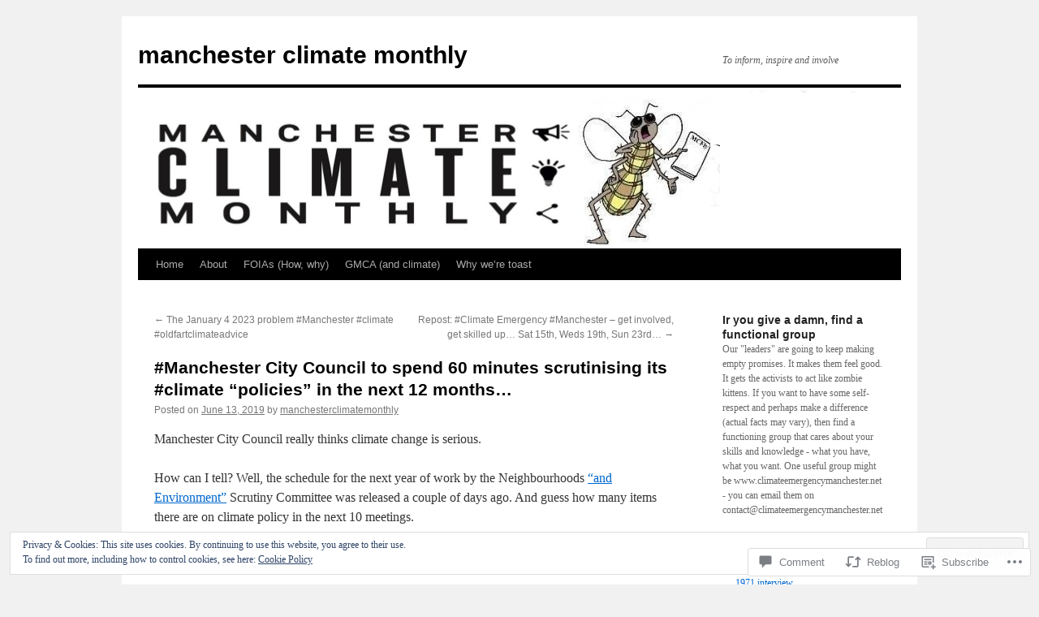

--- FILE ---
content_type: text/html; charset=UTF-8
request_url: https://manchesterclimatemonthly.net/2019/06/13/manchester-city-council-to-spend-60-minutes-scrutinising-its-climate-policies-in-the-next-12-months/
body_size: 38732
content:
<!DOCTYPE html>
<html lang="en">
<head>
<meta charset="UTF-8" />
<title>
#Manchester City Council to spend 60 minutes scrutinising its #climate &#8220;policies&#8221; in the next 12 months&#8230; | manchester climate monthly</title>
<link rel="profile" href="https://gmpg.org/xfn/11" />
<link rel="stylesheet" type="text/css" media="all" href="https://s0.wp.com/wp-content/themes/pub/twentyten/style.css?m=1659017451i&amp;ver=20190507" />
<link rel="pingback" href="https://manchesterclimatemonthly.net/xmlrpc.php">
<meta name='robots' content='max-image-preview:large' />
<meta name="google-site-verification" content="WdOVs_FkB7ZoyflFNO2ndTbLG-GPEYrDQ2VL5HXwxxw" />

<!-- Async WordPress.com Remote Login -->
<script id="wpcom_remote_login_js">
var wpcom_remote_login_extra_auth = '';
function wpcom_remote_login_remove_dom_node_id( element_id ) {
	var dom_node = document.getElementById( element_id );
	if ( dom_node ) { dom_node.parentNode.removeChild( dom_node ); }
}
function wpcom_remote_login_remove_dom_node_classes( class_name ) {
	var dom_nodes = document.querySelectorAll( '.' + class_name );
	for ( var i = 0; i < dom_nodes.length; i++ ) {
		dom_nodes[ i ].parentNode.removeChild( dom_nodes[ i ] );
	}
}
function wpcom_remote_login_final_cleanup() {
	wpcom_remote_login_remove_dom_node_classes( "wpcom_remote_login_msg" );
	wpcom_remote_login_remove_dom_node_id( "wpcom_remote_login_key" );
	wpcom_remote_login_remove_dom_node_id( "wpcom_remote_login_validate" );
	wpcom_remote_login_remove_dom_node_id( "wpcom_remote_login_js" );
	wpcom_remote_login_remove_dom_node_id( "wpcom_request_access_iframe" );
	wpcom_remote_login_remove_dom_node_id( "wpcom_request_access_styles" );
}

// Watch for messages back from the remote login
window.addEventListener( "message", function( e ) {
	if ( e.origin === "https://r-login.wordpress.com" ) {
		var data = {};
		try {
			data = JSON.parse( e.data );
		} catch( e ) {
			wpcom_remote_login_final_cleanup();
			return;
		}

		if ( data.msg === 'LOGIN' ) {
			// Clean up the login check iframe
			wpcom_remote_login_remove_dom_node_id( "wpcom_remote_login_key" );

			var id_regex = new RegExp( /^[0-9]+$/ );
			var token_regex = new RegExp( /^.*|.*|.*$/ );
			if (
				token_regex.test( data.token )
				&& id_regex.test( data.wpcomid )
			) {
				// We have everything we need to ask for a login
				var script = document.createElement( "script" );
				script.setAttribute( "id", "wpcom_remote_login_validate" );
				script.src = '/remote-login.php?wpcom_remote_login=validate'
					+ '&wpcomid=' + data.wpcomid
					+ '&token=' + encodeURIComponent( data.token )
					+ '&host=' + window.location.protocol
					+ '//' + window.location.hostname
					+ '&postid=16537'
					+ '&is_singular=1';
				document.body.appendChild( script );
			}

			return;
		}

		// Safari ITP, not logged in, so redirect
		if ( data.msg === 'LOGIN-REDIRECT' ) {
			window.location = 'https://wordpress.com/log-in?redirect_to=' + window.location.href;
			return;
		}

		// Safari ITP, storage access failed, remove the request
		if ( data.msg === 'LOGIN-REMOVE' ) {
			var css_zap = 'html { -webkit-transition: margin-top 1s; transition: margin-top 1s; } /* 9001 */ html { margin-top: 0 !important; } * html body { margin-top: 0 !important; } @media screen and ( max-width: 782px ) { html { margin-top: 0 !important; } * html body { margin-top: 0 !important; } }';
			var style_zap = document.createElement( 'style' );
			style_zap.type = 'text/css';
			style_zap.appendChild( document.createTextNode( css_zap ) );
			document.body.appendChild( style_zap );

			var e = document.getElementById( 'wpcom_request_access_iframe' );
			e.parentNode.removeChild( e );

			document.cookie = 'wordpress_com_login_access=denied; path=/; max-age=31536000';

			return;
		}

		// Safari ITP
		if ( data.msg === 'REQUEST_ACCESS' ) {
			console.log( 'request access: safari' );

			// Check ITP iframe enable/disable knob
			if ( wpcom_remote_login_extra_auth !== 'safari_itp_iframe' ) {
				return;
			}

			// If we are in a "private window" there is no ITP.
			var private_window = false;
			try {
				var opendb = window.openDatabase( null, null, null, null );
			} catch( e ) {
				private_window = true;
			}

			if ( private_window ) {
				console.log( 'private window' );
				return;
			}

			var iframe = document.createElement( 'iframe' );
			iframe.id = 'wpcom_request_access_iframe';
			iframe.setAttribute( 'scrolling', 'no' );
			iframe.setAttribute( 'sandbox', 'allow-storage-access-by-user-activation allow-scripts allow-same-origin allow-top-navigation-by-user-activation' );
			iframe.src = 'https://r-login.wordpress.com/remote-login.php?wpcom_remote_login=request_access&origin=' + encodeURIComponent( data.origin ) + '&wpcomid=' + encodeURIComponent( data.wpcomid );

			var css = 'html { -webkit-transition: margin-top 1s; transition: margin-top 1s; } /* 9001 */ html { margin-top: 46px !important; } * html body { margin-top: 46px !important; } @media screen and ( max-width: 660px ) { html { margin-top: 71px !important; } * html body { margin-top: 71px !important; } #wpcom_request_access_iframe { display: block; height: 71px !important; } } #wpcom_request_access_iframe { border: 0px; height: 46px; position: fixed; top: 0; left: 0; width: 100%; min-width: 100%; z-index: 99999; background: #23282d; } ';

			var style = document.createElement( 'style' );
			style.type = 'text/css';
			style.id = 'wpcom_request_access_styles';
			style.appendChild( document.createTextNode( css ) );
			document.body.appendChild( style );

			document.body.appendChild( iframe );
		}

		if ( data.msg === 'DONE' ) {
			wpcom_remote_login_final_cleanup();
		}
	}
}, false );

// Inject the remote login iframe after the page has had a chance to load
// more critical resources
window.addEventListener( "DOMContentLoaded", function( e ) {
	var iframe = document.createElement( "iframe" );
	iframe.style.display = "none";
	iframe.setAttribute( "scrolling", "no" );
	iframe.setAttribute( "id", "wpcom_remote_login_key" );
	iframe.src = "https://r-login.wordpress.com/remote-login.php"
		+ "?wpcom_remote_login=key"
		+ "&origin=aHR0cHM6Ly9tYW5jaGVzdGVyY2xpbWF0ZW1vbnRobHkubmV0"
		+ "&wpcomid=23048319"
		+ "&time=" + Math.floor( Date.now() / 1000 );
	document.body.appendChild( iframe );
}, false );
</script>
<link rel='dns-prefetch' href='//s0.wp.com' />
<link rel='dns-prefetch' href='//widgets.wp.com' />
<link rel="alternate" type="application/rss+xml" title="manchester climate monthly &raquo; Feed" href="https://manchesterclimatemonthly.net/feed/" />
<link rel="alternate" type="application/rss+xml" title="manchester climate monthly &raquo; Comments Feed" href="https://manchesterclimatemonthly.net/comments/feed/" />
<link rel="alternate" type="application/rss+xml" title="manchester climate monthly &raquo; #Manchester City Council to spend 60 minutes scrutinising its #climate &#8220;policies&#8221; in the next 12&nbsp;months&#8230; Comments Feed" href="https://manchesterclimatemonthly.net/2019/06/13/manchester-city-council-to-spend-60-minutes-scrutinising-its-climate-policies-in-the-next-12-months/feed/" />
	<script type="text/javascript">
		/* <![CDATA[ */
		function addLoadEvent(func) {
			var oldonload = window.onload;
			if (typeof window.onload != 'function') {
				window.onload = func;
			} else {
				window.onload = function () {
					oldonload();
					func();
				}
			}
		}
		/* ]]> */
	</script>
	<link crossorigin='anonymous' rel='stylesheet' id='all-css-0-1' href='/_static/??-eJx9jFEKwjAQRC9kXKqV+iOeJSRLSbPJBndD6O1tpFAQ8WfgMTMPWjGOs2JWSNUUqnPIAi34GVUA69ZyDGjINlBMhayigOhKeHYiJ/gtWFCLdXFnSMw9fKXt/MIu8aaw6Bf9U1KIeIg/1OfP9Bim2/VyH6dhXN5pUk2g&cssminify=yes' type='text/css' media='all' />
<style id='wp-emoji-styles-inline-css'>

	img.wp-smiley, img.emoji {
		display: inline !important;
		border: none !important;
		box-shadow: none !important;
		height: 1em !important;
		width: 1em !important;
		margin: 0 0.07em !important;
		vertical-align: -0.1em !important;
		background: none !important;
		padding: 0 !important;
	}
/*# sourceURL=wp-emoji-styles-inline-css */
</style>
<link crossorigin='anonymous' rel='stylesheet' id='all-css-2-1' href='/wp-content/plugins/gutenberg-core/v22.2.0/build/styles/block-library/style.css?m=1764855221i&cssminify=yes' type='text/css' media='all' />
<style id='wp-block-library-inline-css'>
.has-text-align-justify {
	text-align:justify;
}
.has-text-align-justify{text-align:justify;}

/*# sourceURL=wp-block-library-inline-css */
</style><style id='global-styles-inline-css'>
:root{--wp--preset--aspect-ratio--square: 1;--wp--preset--aspect-ratio--4-3: 4/3;--wp--preset--aspect-ratio--3-4: 3/4;--wp--preset--aspect-ratio--3-2: 3/2;--wp--preset--aspect-ratio--2-3: 2/3;--wp--preset--aspect-ratio--16-9: 16/9;--wp--preset--aspect-ratio--9-16: 9/16;--wp--preset--color--black: #000;--wp--preset--color--cyan-bluish-gray: #abb8c3;--wp--preset--color--white: #fff;--wp--preset--color--pale-pink: #f78da7;--wp--preset--color--vivid-red: #cf2e2e;--wp--preset--color--luminous-vivid-orange: #ff6900;--wp--preset--color--luminous-vivid-amber: #fcb900;--wp--preset--color--light-green-cyan: #7bdcb5;--wp--preset--color--vivid-green-cyan: #00d084;--wp--preset--color--pale-cyan-blue: #8ed1fc;--wp--preset--color--vivid-cyan-blue: #0693e3;--wp--preset--color--vivid-purple: #9b51e0;--wp--preset--color--blue: #0066cc;--wp--preset--color--medium-gray: #666;--wp--preset--color--light-gray: #f1f1f1;--wp--preset--gradient--vivid-cyan-blue-to-vivid-purple: linear-gradient(135deg,rgb(6,147,227) 0%,rgb(155,81,224) 100%);--wp--preset--gradient--light-green-cyan-to-vivid-green-cyan: linear-gradient(135deg,rgb(122,220,180) 0%,rgb(0,208,130) 100%);--wp--preset--gradient--luminous-vivid-amber-to-luminous-vivid-orange: linear-gradient(135deg,rgb(252,185,0) 0%,rgb(255,105,0) 100%);--wp--preset--gradient--luminous-vivid-orange-to-vivid-red: linear-gradient(135deg,rgb(255,105,0) 0%,rgb(207,46,46) 100%);--wp--preset--gradient--very-light-gray-to-cyan-bluish-gray: linear-gradient(135deg,rgb(238,238,238) 0%,rgb(169,184,195) 100%);--wp--preset--gradient--cool-to-warm-spectrum: linear-gradient(135deg,rgb(74,234,220) 0%,rgb(151,120,209) 20%,rgb(207,42,186) 40%,rgb(238,44,130) 60%,rgb(251,105,98) 80%,rgb(254,248,76) 100%);--wp--preset--gradient--blush-light-purple: linear-gradient(135deg,rgb(255,206,236) 0%,rgb(152,150,240) 100%);--wp--preset--gradient--blush-bordeaux: linear-gradient(135deg,rgb(254,205,165) 0%,rgb(254,45,45) 50%,rgb(107,0,62) 100%);--wp--preset--gradient--luminous-dusk: linear-gradient(135deg,rgb(255,203,112) 0%,rgb(199,81,192) 50%,rgb(65,88,208) 100%);--wp--preset--gradient--pale-ocean: linear-gradient(135deg,rgb(255,245,203) 0%,rgb(182,227,212) 50%,rgb(51,167,181) 100%);--wp--preset--gradient--electric-grass: linear-gradient(135deg,rgb(202,248,128) 0%,rgb(113,206,126) 100%);--wp--preset--gradient--midnight: linear-gradient(135deg,rgb(2,3,129) 0%,rgb(40,116,252) 100%);--wp--preset--font-size--small: 13px;--wp--preset--font-size--medium: 20px;--wp--preset--font-size--large: 36px;--wp--preset--font-size--x-large: 42px;--wp--preset--font-family--albert-sans: 'Albert Sans', sans-serif;--wp--preset--font-family--alegreya: Alegreya, serif;--wp--preset--font-family--arvo: Arvo, serif;--wp--preset--font-family--bodoni-moda: 'Bodoni Moda', serif;--wp--preset--font-family--bricolage-grotesque: 'Bricolage Grotesque', sans-serif;--wp--preset--font-family--cabin: Cabin, sans-serif;--wp--preset--font-family--chivo: Chivo, sans-serif;--wp--preset--font-family--commissioner: Commissioner, sans-serif;--wp--preset--font-family--cormorant: Cormorant, serif;--wp--preset--font-family--courier-prime: 'Courier Prime', monospace;--wp--preset--font-family--crimson-pro: 'Crimson Pro', serif;--wp--preset--font-family--dm-mono: 'DM Mono', monospace;--wp--preset--font-family--dm-sans: 'DM Sans', sans-serif;--wp--preset--font-family--dm-serif-display: 'DM Serif Display', serif;--wp--preset--font-family--domine: Domine, serif;--wp--preset--font-family--eb-garamond: 'EB Garamond', serif;--wp--preset--font-family--epilogue: Epilogue, sans-serif;--wp--preset--font-family--fahkwang: Fahkwang, sans-serif;--wp--preset--font-family--figtree: Figtree, sans-serif;--wp--preset--font-family--fira-sans: 'Fira Sans', sans-serif;--wp--preset--font-family--fjalla-one: 'Fjalla One', sans-serif;--wp--preset--font-family--fraunces: Fraunces, serif;--wp--preset--font-family--gabarito: Gabarito, system-ui;--wp--preset--font-family--ibm-plex-mono: 'IBM Plex Mono', monospace;--wp--preset--font-family--ibm-plex-sans: 'IBM Plex Sans', sans-serif;--wp--preset--font-family--ibarra-real-nova: 'Ibarra Real Nova', serif;--wp--preset--font-family--instrument-serif: 'Instrument Serif', serif;--wp--preset--font-family--inter: Inter, sans-serif;--wp--preset--font-family--josefin-sans: 'Josefin Sans', sans-serif;--wp--preset--font-family--jost: Jost, sans-serif;--wp--preset--font-family--libre-baskerville: 'Libre Baskerville', serif;--wp--preset--font-family--libre-franklin: 'Libre Franklin', sans-serif;--wp--preset--font-family--literata: Literata, serif;--wp--preset--font-family--lora: Lora, serif;--wp--preset--font-family--merriweather: Merriweather, serif;--wp--preset--font-family--montserrat: Montserrat, sans-serif;--wp--preset--font-family--newsreader: Newsreader, serif;--wp--preset--font-family--noto-sans-mono: 'Noto Sans Mono', sans-serif;--wp--preset--font-family--nunito: Nunito, sans-serif;--wp--preset--font-family--open-sans: 'Open Sans', sans-serif;--wp--preset--font-family--overpass: Overpass, sans-serif;--wp--preset--font-family--pt-serif: 'PT Serif', serif;--wp--preset--font-family--petrona: Petrona, serif;--wp--preset--font-family--piazzolla: Piazzolla, serif;--wp--preset--font-family--playfair-display: 'Playfair Display', serif;--wp--preset--font-family--plus-jakarta-sans: 'Plus Jakarta Sans', sans-serif;--wp--preset--font-family--poppins: Poppins, sans-serif;--wp--preset--font-family--raleway: Raleway, sans-serif;--wp--preset--font-family--roboto: Roboto, sans-serif;--wp--preset--font-family--roboto-slab: 'Roboto Slab', serif;--wp--preset--font-family--rubik: Rubik, sans-serif;--wp--preset--font-family--rufina: Rufina, serif;--wp--preset--font-family--sora: Sora, sans-serif;--wp--preset--font-family--source-sans-3: 'Source Sans 3', sans-serif;--wp--preset--font-family--source-serif-4: 'Source Serif 4', serif;--wp--preset--font-family--space-mono: 'Space Mono', monospace;--wp--preset--font-family--syne: Syne, sans-serif;--wp--preset--font-family--texturina: Texturina, serif;--wp--preset--font-family--urbanist: Urbanist, sans-serif;--wp--preset--font-family--work-sans: 'Work Sans', sans-serif;--wp--preset--spacing--20: 0.44rem;--wp--preset--spacing--30: 0.67rem;--wp--preset--spacing--40: 1rem;--wp--preset--spacing--50: 1.5rem;--wp--preset--spacing--60: 2.25rem;--wp--preset--spacing--70: 3.38rem;--wp--preset--spacing--80: 5.06rem;--wp--preset--shadow--natural: 6px 6px 9px rgba(0, 0, 0, 0.2);--wp--preset--shadow--deep: 12px 12px 50px rgba(0, 0, 0, 0.4);--wp--preset--shadow--sharp: 6px 6px 0px rgba(0, 0, 0, 0.2);--wp--preset--shadow--outlined: 6px 6px 0px -3px rgb(255, 255, 255), 6px 6px rgb(0, 0, 0);--wp--preset--shadow--crisp: 6px 6px 0px rgb(0, 0, 0);}:where(.is-layout-flex){gap: 0.5em;}:where(.is-layout-grid){gap: 0.5em;}body .is-layout-flex{display: flex;}.is-layout-flex{flex-wrap: wrap;align-items: center;}.is-layout-flex > :is(*, div){margin: 0;}body .is-layout-grid{display: grid;}.is-layout-grid > :is(*, div){margin: 0;}:where(.wp-block-columns.is-layout-flex){gap: 2em;}:where(.wp-block-columns.is-layout-grid){gap: 2em;}:where(.wp-block-post-template.is-layout-flex){gap: 1.25em;}:where(.wp-block-post-template.is-layout-grid){gap: 1.25em;}.has-black-color{color: var(--wp--preset--color--black) !important;}.has-cyan-bluish-gray-color{color: var(--wp--preset--color--cyan-bluish-gray) !important;}.has-white-color{color: var(--wp--preset--color--white) !important;}.has-pale-pink-color{color: var(--wp--preset--color--pale-pink) !important;}.has-vivid-red-color{color: var(--wp--preset--color--vivid-red) !important;}.has-luminous-vivid-orange-color{color: var(--wp--preset--color--luminous-vivid-orange) !important;}.has-luminous-vivid-amber-color{color: var(--wp--preset--color--luminous-vivid-amber) !important;}.has-light-green-cyan-color{color: var(--wp--preset--color--light-green-cyan) !important;}.has-vivid-green-cyan-color{color: var(--wp--preset--color--vivid-green-cyan) !important;}.has-pale-cyan-blue-color{color: var(--wp--preset--color--pale-cyan-blue) !important;}.has-vivid-cyan-blue-color{color: var(--wp--preset--color--vivid-cyan-blue) !important;}.has-vivid-purple-color{color: var(--wp--preset--color--vivid-purple) !important;}.has-black-background-color{background-color: var(--wp--preset--color--black) !important;}.has-cyan-bluish-gray-background-color{background-color: var(--wp--preset--color--cyan-bluish-gray) !important;}.has-white-background-color{background-color: var(--wp--preset--color--white) !important;}.has-pale-pink-background-color{background-color: var(--wp--preset--color--pale-pink) !important;}.has-vivid-red-background-color{background-color: var(--wp--preset--color--vivid-red) !important;}.has-luminous-vivid-orange-background-color{background-color: var(--wp--preset--color--luminous-vivid-orange) !important;}.has-luminous-vivid-amber-background-color{background-color: var(--wp--preset--color--luminous-vivid-amber) !important;}.has-light-green-cyan-background-color{background-color: var(--wp--preset--color--light-green-cyan) !important;}.has-vivid-green-cyan-background-color{background-color: var(--wp--preset--color--vivid-green-cyan) !important;}.has-pale-cyan-blue-background-color{background-color: var(--wp--preset--color--pale-cyan-blue) !important;}.has-vivid-cyan-blue-background-color{background-color: var(--wp--preset--color--vivid-cyan-blue) !important;}.has-vivid-purple-background-color{background-color: var(--wp--preset--color--vivid-purple) !important;}.has-black-border-color{border-color: var(--wp--preset--color--black) !important;}.has-cyan-bluish-gray-border-color{border-color: var(--wp--preset--color--cyan-bluish-gray) !important;}.has-white-border-color{border-color: var(--wp--preset--color--white) !important;}.has-pale-pink-border-color{border-color: var(--wp--preset--color--pale-pink) !important;}.has-vivid-red-border-color{border-color: var(--wp--preset--color--vivid-red) !important;}.has-luminous-vivid-orange-border-color{border-color: var(--wp--preset--color--luminous-vivid-orange) !important;}.has-luminous-vivid-amber-border-color{border-color: var(--wp--preset--color--luminous-vivid-amber) !important;}.has-light-green-cyan-border-color{border-color: var(--wp--preset--color--light-green-cyan) !important;}.has-vivid-green-cyan-border-color{border-color: var(--wp--preset--color--vivid-green-cyan) !important;}.has-pale-cyan-blue-border-color{border-color: var(--wp--preset--color--pale-cyan-blue) !important;}.has-vivid-cyan-blue-border-color{border-color: var(--wp--preset--color--vivid-cyan-blue) !important;}.has-vivid-purple-border-color{border-color: var(--wp--preset--color--vivid-purple) !important;}.has-vivid-cyan-blue-to-vivid-purple-gradient-background{background: var(--wp--preset--gradient--vivid-cyan-blue-to-vivid-purple) !important;}.has-light-green-cyan-to-vivid-green-cyan-gradient-background{background: var(--wp--preset--gradient--light-green-cyan-to-vivid-green-cyan) !important;}.has-luminous-vivid-amber-to-luminous-vivid-orange-gradient-background{background: var(--wp--preset--gradient--luminous-vivid-amber-to-luminous-vivid-orange) !important;}.has-luminous-vivid-orange-to-vivid-red-gradient-background{background: var(--wp--preset--gradient--luminous-vivid-orange-to-vivid-red) !important;}.has-very-light-gray-to-cyan-bluish-gray-gradient-background{background: var(--wp--preset--gradient--very-light-gray-to-cyan-bluish-gray) !important;}.has-cool-to-warm-spectrum-gradient-background{background: var(--wp--preset--gradient--cool-to-warm-spectrum) !important;}.has-blush-light-purple-gradient-background{background: var(--wp--preset--gradient--blush-light-purple) !important;}.has-blush-bordeaux-gradient-background{background: var(--wp--preset--gradient--blush-bordeaux) !important;}.has-luminous-dusk-gradient-background{background: var(--wp--preset--gradient--luminous-dusk) !important;}.has-pale-ocean-gradient-background{background: var(--wp--preset--gradient--pale-ocean) !important;}.has-electric-grass-gradient-background{background: var(--wp--preset--gradient--electric-grass) !important;}.has-midnight-gradient-background{background: var(--wp--preset--gradient--midnight) !important;}.has-small-font-size{font-size: var(--wp--preset--font-size--small) !important;}.has-medium-font-size{font-size: var(--wp--preset--font-size--medium) !important;}.has-large-font-size{font-size: var(--wp--preset--font-size--large) !important;}.has-x-large-font-size{font-size: var(--wp--preset--font-size--x-large) !important;}.has-albert-sans-font-family{font-family: var(--wp--preset--font-family--albert-sans) !important;}.has-alegreya-font-family{font-family: var(--wp--preset--font-family--alegreya) !important;}.has-arvo-font-family{font-family: var(--wp--preset--font-family--arvo) !important;}.has-bodoni-moda-font-family{font-family: var(--wp--preset--font-family--bodoni-moda) !important;}.has-bricolage-grotesque-font-family{font-family: var(--wp--preset--font-family--bricolage-grotesque) !important;}.has-cabin-font-family{font-family: var(--wp--preset--font-family--cabin) !important;}.has-chivo-font-family{font-family: var(--wp--preset--font-family--chivo) !important;}.has-commissioner-font-family{font-family: var(--wp--preset--font-family--commissioner) !important;}.has-cormorant-font-family{font-family: var(--wp--preset--font-family--cormorant) !important;}.has-courier-prime-font-family{font-family: var(--wp--preset--font-family--courier-prime) !important;}.has-crimson-pro-font-family{font-family: var(--wp--preset--font-family--crimson-pro) !important;}.has-dm-mono-font-family{font-family: var(--wp--preset--font-family--dm-mono) !important;}.has-dm-sans-font-family{font-family: var(--wp--preset--font-family--dm-sans) !important;}.has-dm-serif-display-font-family{font-family: var(--wp--preset--font-family--dm-serif-display) !important;}.has-domine-font-family{font-family: var(--wp--preset--font-family--domine) !important;}.has-eb-garamond-font-family{font-family: var(--wp--preset--font-family--eb-garamond) !important;}.has-epilogue-font-family{font-family: var(--wp--preset--font-family--epilogue) !important;}.has-fahkwang-font-family{font-family: var(--wp--preset--font-family--fahkwang) !important;}.has-figtree-font-family{font-family: var(--wp--preset--font-family--figtree) !important;}.has-fira-sans-font-family{font-family: var(--wp--preset--font-family--fira-sans) !important;}.has-fjalla-one-font-family{font-family: var(--wp--preset--font-family--fjalla-one) !important;}.has-fraunces-font-family{font-family: var(--wp--preset--font-family--fraunces) !important;}.has-gabarito-font-family{font-family: var(--wp--preset--font-family--gabarito) !important;}.has-ibm-plex-mono-font-family{font-family: var(--wp--preset--font-family--ibm-plex-mono) !important;}.has-ibm-plex-sans-font-family{font-family: var(--wp--preset--font-family--ibm-plex-sans) !important;}.has-ibarra-real-nova-font-family{font-family: var(--wp--preset--font-family--ibarra-real-nova) !important;}.has-instrument-serif-font-family{font-family: var(--wp--preset--font-family--instrument-serif) !important;}.has-inter-font-family{font-family: var(--wp--preset--font-family--inter) !important;}.has-josefin-sans-font-family{font-family: var(--wp--preset--font-family--josefin-sans) !important;}.has-jost-font-family{font-family: var(--wp--preset--font-family--jost) !important;}.has-libre-baskerville-font-family{font-family: var(--wp--preset--font-family--libre-baskerville) !important;}.has-libre-franklin-font-family{font-family: var(--wp--preset--font-family--libre-franklin) !important;}.has-literata-font-family{font-family: var(--wp--preset--font-family--literata) !important;}.has-lora-font-family{font-family: var(--wp--preset--font-family--lora) !important;}.has-merriweather-font-family{font-family: var(--wp--preset--font-family--merriweather) !important;}.has-montserrat-font-family{font-family: var(--wp--preset--font-family--montserrat) !important;}.has-newsreader-font-family{font-family: var(--wp--preset--font-family--newsreader) !important;}.has-noto-sans-mono-font-family{font-family: var(--wp--preset--font-family--noto-sans-mono) !important;}.has-nunito-font-family{font-family: var(--wp--preset--font-family--nunito) !important;}.has-open-sans-font-family{font-family: var(--wp--preset--font-family--open-sans) !important;}.has-overpass-font-family{font-family: var(--wp--preset--font-family--overpass) !important;}.has-pt-serif-font-family{font-family: var(--wp--preset--font-family--pt-serif) !important;}.has-petrona-font-family{font-family: var(--wp--preset--font-family--petrona) !important;}.has-piazzolla-font-family{font-family: var(--wp--preset--font-family--piazzolla) !important;}.has-playfair-display-font-family{font-family: var(--wp--preset--font-family--playfair-display) !important;}.has-plus-jakarta-sans-font-family{font-family: var(--wp--preset--font-family--plus-jakarta-sans) !important;}.has-poppins-font-family{font-family: var(--wp--preset--font-family--poppins) !important;}.has-raleway-font-family{font-family: var(--wp--preset--font-family--raleway) !important;}.has-roboto-font-family{font-family: var(--wp--preset--font-family--roboto) !important;}.has-roboto-slab-font-family{font-family: var(--wp--preset--font-family--roboto-slab) !important;}.has-rubik-font-family{font-family: var(--wp--preset--font-family--rubik) !important;}.has-rufina-font-family{font-family: var(--wp--preset--font-family--rufina) !important;}.has-sora-font-family{font-family: var(--wp--preset--font-family--sora) !important;}.has-source-sans-3-font-family{font-family: var(--wp--preset--font-family--source-sans-3) !important;}.has-source-serif-4-font-family{font-family: var(--wp--preset--font-family--source-serif-4) !important;}.has-space-mono-font-family{font-family: var(--wp--preset--font-family--space-mono) !important;}.has-syne-font-family{font-family: var(--wp--preset--font-family--syne) !important;}.has-texturina-font-family{font-family: var(--wp--preset--font-family--texturina) !important;}.has-urbanist-font-family{font-family: var(--wp--preset--font-family--urbanist) !important;}.has-work-sans-font-family{font-family: var(--wp--preset--font-family--work-sans) !important;}
/*# sourceURL=global-styles-inline-css */
</style>

<style id='classic-theme-styles-inline-css'>
/*! This file is auto-generated */
.wp-block-button__link{color:#fff;background-color:#32373c;border-radius:9999px;box-shadow:none;text-decoration:none;padding:calc(.667em + 2px) calc(1.333em + 2px);font-size:1.125em}.wp-block-file__button{background:#32373c;color:#fff;text-decoration:none}
/*# sourceURL=/wp-includes/css/classic-themes.min.css */
</style>
<link crossorigin='anonymous' rel='stylesheet' id='all-css-4-1' href='/_static/??-eJx9j8EOwjAIhl/IyvTgvBgfxXQtmZ2jbQrdfHxZll3U7ELgh48fYM7GpSgYBaiaPNY+RAaXCqpO2QroBKEPFkckHTs65gP8x+bgexTFecuN4HsfyWpjui4XZDYaKVQy8lQv3uMGlGzdy6i0rlgbQCnFrfmYMPpUwFZJZEWC+8GAi4OuhtHDhKVTaxWXN/m7Xo650+3UXprm3J6a6/ABpBt3RQ==&cssminify=yes' type='text/css' media='all' />
<link rel='stylesheet' id='verbum-gutenberg-css-css' href='https://widgets.wp.com/verbum-block-editor/block-editor.css?ver=1738686361' media='all' />
<link crossorigin='anonymous' rel='stylesheet' id='all-css-6-1' href='/_static/??-eJyFjsEOwjAMQ3+IECaxiR0Q37JVoRTaplpSVfv7hRsTEtxsy88ytgKOs1JW1AclEix1Rm0WrJbiHNm95OhEDvivK7pGglYcpy8gVSix+pAFF7JRb9KjtT7sL8gTg12ZNHDeGbjHKSxv9Jau3dCdzv3YX8bnBqh7UWU=&cssminify=yes' type='text/css' media='all' />
<style id='jetpack-global-styles-frontend-style-inline-css'>
:root { --font-headings: unset; --font-base: unset; --font-headings-default: -apple-system,BlinkMacSystemFont,"Segoe UI",Roboto,Oxygen-Sans,Ubuntu,Cantarell,"Helvetica Neue",sans-serif; --font-base-default: -apple-system,BlinkMacSystemFont,"Segoe UI",Roboto,Oxygen-Sans,Ubuntu,Cantarell,"Helvetica Neue",sans-serif;}
/*# sourceURL=jetpack-global-styles-frontend-style-inline-css */
</style>
<link crossorigin='anonymous' rel='stylesheet' id='all-css-8-1' href='/_static/??-eJyNjcEKwjAQRH/IuFRT6kX8FNkmS5K6yQY3Qfx7bfEiXrwM82B4A49qnJRGpUHupnIPqSgs1Cq624chi6zhO5OCRryTR++fW00l7J3qDv43XVNxoOISsmEJol/wY2uR8vs3WggsM/I6uOTzMI3Hw8lOg11eUT1JKA==&cssminify=yes' type='text/css' media='all' />
<script type="text/javascript" id="jetpack_related-posts-js-extra">
/* <![CDATA[ */
var related_posts_js_options = {"post_heading":"h4"};
//# sourceURL=jetpack_related-posts-js-extra
/* ]]> */
</script>
<script type="text/javascript" id="wpcom-actionbar-placeholder-js-extra">
/* <![CDATA[ */
var actionbardata = {"siteID":"23048319","postID":"16537","siteURL":"https://manchesterclimatemonthly.net","xhrURL":"https://manchesterclimatemonthly.net/wp-admin/admin-ajax.php","nonce":"254b6b84e8","isLoggedIn":"","statusMessage":"","subsEmailDefault":"instantly","proxyScriptUrl":"https://s0.wp.com/wp-content/js/wpcom-proxy-request.js?m=1513050504i&amp;ver=20211021","shortlink":"https://wp.me/p1yHV5-4iJ","i18n":{"followedText":"New posts from this site will now appear in your \u003Ca href=\"https://wordpress.com/reader\"\u003EReader\u003C/a\u003E","foldBar":"Collapse this bar","unfoldBar":"Expand this bar","shortLinkCopied":"Shortlink copied to clipboard."}};
//# sourceURL=wpcom-actionbar-placeholder-js-extra
/* ]]> */
</script>
<script type="text/javascript" id="jetpack-mu-wpcom-settings-js-before">
/* <![CDATA[ */
var JETPACK_MU_WPCOM_SETTINGS = {"assetsUrl":"https://s0.wp.com/wp-content/mu-plugins/jetpack-mu-wpcom-plugin/moon/jetpack_vendor/automattic/jetpack-mu-wpcom/src/build/"};
//# sourceURL=jetpack-mu-wpcom-settings-js-before
/* ]]> */
</script>
<script crossorigin='anonymous' type='text/javascript'  src='/_static/??-eJxdjd0KwjAMhV/ILHNQvRIfRbq2jNY2CU236du7gYh6dfg4f7gKOKYWqGGZQfI8RVJMoYl19zdjYSa8RXI4zjF7rCHbFjwIa9Nf6kqkLukBv4bTlskNpPLj+e+NmafP7crVW6/gslUNuhddEVyGXYCYYPJSt4lruRzPxvT9aRhMegHKMEgx'></script>
<script type="text/javascript" id="rlt-proxy-js-after">
/* <![CDATA[ */
	rltInitialize( {"token":null,"iframeOrigins":["https:\/\/widgets.wp.com"]} );
//# sourceURL=rlt-proxy-js-after
/* ]]> */
</script>
<link rel="EditURI" type="application/rsd+xml" title="RSD" href="https://manchesterclimatemonthly.wordpress.com/xmlrpc.php?rsd" />
<meta name="generator" content="WordPress.com" />
<link rel="canonical" href="https://manchesterclimatemonthly.net/2019/06/13/manchester-city-council-to-spend-60-minutes-scrutinising-its-climate-policies-in-the-next-12-months/" />
<link rel='shortlink' href='https://wp.me/p1yHV5-4iJ' />
<link rel="alternate" type="application/json+oembed" href="https://public-api.wordpress.com/oembed/?format=json&amp;url=https%3A%2F%2Fmanchesterclimatemonthly.net%2F2019%2F06%2F13%2Fmanchester-city-council-to-spend-60-minutes-scrutinising-its-climate-policies-in-the-next-12-months%2F&amp;for=wpcom-auto-discovery" /><link rel="alternate" type="application/xml+oembed" href="https://public-api.wordpress.com/oembed/?format=xml&amp;url=https%3A%2F%2Fmanchesterclimatemonthly.net%2F2019%2F06%2F13%2Fmanchester-city-council-to-spend-60-minutes-scrutinising-its-climate-policies-in-the-next-12-months%2F&amp;for=wpcom-auto-discovery" />
<!-- Jetpack Open Graph Tags -->
<meta property="og:type" content="article" />
<meta property="og:title" content="#Manchester City Council to spend 60 minutes scrutinising its #climate &#8220;policies&#8221; in the next 12 months&#8230;" />
<meta property="og:url" content="https://manchesterclimatemonthly.net/2019/06/13/manchester-city-council-to-spend-60-minutes-scrutinising-its-climate-policies-in-the-next-12-months/" />
<meta property="og:description" content="Manchester City Council really thinks climate change is serious. How can I tell? Well, the schedule for the next year of work by the Neighbourhoods “and Environment” Scrutiny Committee was released…" />
<meta property="article:published_time" content="2019-06-13T21:47:54+00:00" />
<meta property="article:modified_time" content="2019-06-13T21:47:54+00:00" />
<meta property="og:site_name" content="manchester climate monthly" />
<meta property="og:image" content="https://secure.gravatar.com/blavatar/33322b13f1bb336f4f36828002ed30b35f37e13498ce3d858dc47ae79a56dcee?s=200&#038;ts=1767881825" />
<meta property="og:image:width" content="200" />
<meta property="og:image:height" content="200" />
<meta property="og:image:alt" content="" />
<meta property="og:locale" content="en_US" />
<meta property="article:publisher" content="https://www.facebook.com/WordPresscom" />
<meta name="twitter:creator" content="@mcr_climate" />
<meta name="twitter:text:title" content="#Manchester City Council to spend 60 minutes scrutinising its #climate &#8220;policies&#8221; in the next 12&nbsp;months&#8230;" />
<meta name="twitter:image" content="https://secure.gravatar.com/blavatar/33322b13f1bb336f4f36828002ed30b35f37e13498ce3d858dc47ae79a56dcee?s=240" />
<meta name="twitter:card" content="summary" />

<!-- End Jetpack Open Graph Tags -->
<link rel="shortcut icon" type="image/x-icon" href="https://secure.gravatar.com/blavatar/33322b13f1bb336f4f36828002ed30b35f37e13498ce3d858dc47ae79a56dcee?s=32" sizes="16x16" />
<link rel="icon" type="image/x-icon" href="https://secure.gravatar.com/blavatar/33322b13f1bb336f4f36828002ed30b35f37e13498ce3d858dc47ae79a56dcee?s=32" sizes="16x16" />
<link rel="apple-touch-icon" href="https://secure.gravatar.com/blavatar/33322b13f1bb336f4f36828002ed30b35f37e13498ce3d858dc47ae79a56dcee?s=114" />
<link rel='openid.server' href='https://manchesterclimatemonthly.net/?openidserver=1' />
<link rel='openid.delegate' href='https://manchesterclimatemonthly.net/' />
<link rel="search" type="application/opensearchdescription+xml" href="https://manchesterclimatemonthly.net/osd.xml" title="manchester climate monthly" />
<link rel="search" type="application/opensearchdescription+xml" href="https://s1.wp.com/opensearch.xml" title="WordPress.com" />
		<style type="text/css">
			.recentcomments a {
				display: inline !important;
				padding: 0 !important;
				margin: 0 !important;
			}

			table.recentcommentsavatartop img.avatar, table.recentcommentsavatarend img.avatar {
				border: 0px;
				margin: 0;
			}

			table.recentcommentsavatartop a, table.recentcommentsavatarend a {
				border: 0px !important;
				background-color: transparent !important;
			}

			td.recentcommentsavatarend, td.recentcommentsavatartop {
				padding: 0px 0px 1px 0px;
				margin: 0px;
			}

			td.recentcommentstextend {
				border: none !important;
				padding: 0px 0px 2px 10px;
			}

			.rtl td.recentcommentstextend {
				padding: 0px 10px 2px 0px;
			}

			td.recentcommentstexttop {
				border: none;
				padding: 0px 0px 0px 10px;
			}

			.rtl td.recentcommentstexttop {
				padding: 0px 10px 0px 0px;
			}
		</style>
		<meta name="description" content="Manchester City Council really thinks climate change is serious. How can I tell? Well, the schedule for the next year of work by the Neighbourhoods “and Environment” Scrutiny Committee was released a couple of days ago. And guess how many items there are on climate policy in the next 10 meetings. Are you sitting down?&hellip;" />
		<script type="text/javascript">

			window.doNotSellCallback = function() {

				var linkElements = [
					'a[href="https://wordpress.com/?ref=footer_blog"]',
					'a[href="https://wordpress.com/?ref=footer_website"]',
					'a[href="https://wordpress.com/?ref=vertical_footer"]',
					'a[href^="https://wordpress.com/?ref=footer_segment_"]',
				].join(',');

				var dnsLink = document.createElement( 'a' );
				dnsLink.href = 'https://wordpress.com/advertising-program-optout/';
				dnsLink.classList.add( 'do-not-sell-link' );
				dnsLink.rel = 'nofollow';
				dnsLink.style.marginLeft = '0.5em';
				dnsLink.textContent = 'Do Not Sell or Share My Personal Information';

				var creditLinks = document.querySelectorAll( linkElements );

				if ( 0 === creditLinks.length ) {
					return false;
				}

				Array.prototype.forEach.call( creditLinks, function( el ) {
					el.insertAdjacentElement( 'afterend', dnsLink );
				});

				return true;
			};

		</script>
		<script type="text/javascript">
	window.google_analytics_uacct = "UA-52447-2";
</script>

<script type="text/javascript">
	var _gaq = _gaq || [];
	_gaq.push(['_setAccount', 'UA-52447-2']);
	_gaq.push(['_gat._anonymizeIp']);
	_gaq.push(['_setDomainName', 'none']);
	_gaq.push(['_setAllowLinker', true]);
	_gaq.push(['_initData']);
	_gaq.push(['_trackPageview']);

	(function() {
		var ga = document.createElement('script'); ga.type = 'text/javascript'; ga.async = true;
		ga.src = ('https:' == document.location.protocol ? 'https://ssl' : 'http://www') + '.google-analytics.com/ga.js';
		(document.getElementsByTagName('head')[0] || document.getElementsByTagName('body')[0]).appendChild(ga);
	})();
</script>
<link crossorigin='anonymous' rel='stylesheet' id='all-css-0-3' href='/wp-content/mu-plugins/jetpack-plugin/moon/_inc/build/subscriptions/subscriptions.min.css?m=1753976312i&cssminify=yes' type='text/css' media='all' />
</head>

<body class="wp-singular post-template-default single single-post postid-16537 single-format-standard wp-theme-pubtwentyten customizer-styles-applied jetpack-reblog-enabled">
<div id="wrapper" class="hfeed">
	<div id="header">
		<div id="masthead">
			<div id="branding" role="banner">
								<div id="site-title">
					<span>
						<a href="https://manchesterclimatemonthly.net/" title="manchester climate monthly" rel="home">manchester climate monthly</a>
					</span>
				</div>
				<div id="site-description">To inform, inspire and involve</div>

									<a class="home-link" href="https://manchesterclimatemonthly.net/" title="manchester climate monthly" rel="home">
						<img src="https://manchesterclimatemonthly.net/wp-content/uploads/2015/02/mcflyheaderfeb162015.jpg" width="940" height="198" alt="" />
					</a>
								</div><!-- #branding -->

			<div id="access" role="navigation">
								<div class="skip-link screen-reader-text"><a href="#content" title="Skip to content">Skip to content</a></div>
				<div class="menu"><ul>
<li ><a href="https://manchesterclimatemonthly.net/">Home</a></li><li class="page_item page-item-2 page_item_has_children"><a href="https://manchesterclimatemonthly.net/about/">About</a>
<ul class='children'>
	<li class="page_item page-item-16076"><a href="https://manchesterclimatemonthly.net/about/about-manchester-climate-monthly/">About Manchester Climate&nbsp;Monthly</a></li>
	<li class="page_item page-item-7079 page_item_has_children"><a href="https://manchesterclimatemonthly.net/about/beyond-the-carbon-budget-tues-july-16th/">Beyond the Carbon Budget Tues July&nbsp;16th</a>
	<ul class='children'>
		<li class="page_item page-item-7111"><a href="https://manchesterclimatemonthly.net/about/beyond-the-carbon-budget-tues-july-16th/schedule-of-the-afternoon/">Schedule of the&nbsp;afternoon</a></li>
		<li class="page_item page-item-7097"><a href="https://manchesterclimatemonthly.net/about/beyond-the-carbon-budget-tues-july-16th/things-to-do-simple-and-complex-quick-and-long/">Things to do, simple and complex, quick and&nbsp;long</a></li>
		<li class="page_item page-item-7141 page_item_has_children"><a href="https://manchesterclimatemonthly.net/about/beyond-the-carbon-budget-tues-july-16th/annual-carbon-budget-2012/">Annual Carbon Budget&nbsp;2012</a>
		<ul class='children'>
			<li class="page_item page-item-7139"><a href="https://manchesterclimatemonthly.net/about/beyond-the-carbon-budget-tues-july-16th/annual-carbon-budget-2012/annual-carbon-reduction-plan-2012-1-background/">Annual Carbon Reduction Plan 2012 &#8211; 1.&nbsp;Background</a></li>
			<li class="page_item page-item-7144"><a href="https://manchesterclimatemonthly.net/about/beyond-the-carbon-budget-tues-july-16th/annual-carbon-budget-2012/annual-carbon-reduction-plan-2012-2-introduction/">Annual Carbon Reduction Plan 2012 &#8211; 2.&nbsp;Introduction</a></li>
			<li class="page_item page-item-7147"><a href="https://manchesterclimatemonthly.net/about/beyond-the-carbon-budget-tues-july-16th/annual-carbon-budget-2012/annual-carbon-reduction-plan-2012-3-summary/">Annual Carbon Reduction Plan 2012 &#8211; 3.&nbsp;Summary</a></li>
			<li class="page_item page-item-7150"><a href="https://manchesterclimatemonthly.net/about/beyond-the-carbon-budget-tues-july-16th/annual-carbon-budget-2012/annual-carbon-budget-2012-4-review-of-the-annual-carbon-reduction-plan-20112012/">Annual Carbon Budget 2012 &#8211; 4. Review of the annual Carbon Reduction Plan&nbsp;2011/2012</a></li>
			<li class="page_item page-item-7158"><a href="https://manchesterclimatemonthly.net/about/beyond-the-carbon-budget-tues-july-16th/annual-carbon-budget-2012/annual-carbon-reduction-plan-2012-5-the-carbon-reduction-plan-20123/">Annual Carbon Reduction Plan 2012 &#8211; 5. The Carbon Reduction Plan&nbsp;2012/3</a></li>
		</ul>
</li>
	</ul>
</li>
	<li class="page_item page-item-19 page_item_has_children"><a href="https://manchesterclimatemonthly.net/about/the-calendar/">Calendar</a>
	<ul class='children'>
		<li class="page_item page-item-16388"><a href="https://manchesterclimatemonthly.net/about/the-calendar/july-2019/">July 2019</a></li>
		<li class="page_item page-item-16511"><a href="https://manchesterclimatemonthly.net/about/the-calendar/august-2019/">August 2019</a></li>
		<li class="page_item page-item-16513"><a href="https://manchesterclimatemonthly.net/about/the-calendar/september-2019/">September 2019</a></li>
		<li class="page_item page-item-16515"><a href="https://manchesterclimatemonthly.net/about/the-calendar/october-2019/">October 2019</a></li>
		<li class="page_item page-item-622 page_item_has_children"><a href="https://manchesterclimatemonthly.net/about/the-calendar/previous-events/">Previous Events</a>
		<ul class='children'>
			<li class="page_item page-item-16094"><a href="https://manchesterclimatemonthly.net/about/the-calendar/previous-events/april-2019/">April 2019</a></li>
			<li class="page_item page-item-8429"><a href="https://manchesterclimatemonthly.net/about/the-calendar/previous-events/january-2014/">January 2014</a></li>
			<li class="page_item page-item-59"><a href="https://manchesterclimatemonthly.net/about/the-calendar/previous-events/july-2012/">July 2012</a></li>
			<li class="page_item page-item-16098"><a href="https://manchesterclimatemonthly.net/about/the-calendar/previous-events/june-2019/">June 2019</a></li>
			<li class="page_item page-item-16096"><a href="https://manchesterclimatemonthly.net/about/the-calendar/previous-events/may-2019/">May 2019</a></li>
			<li class="page_item page-item-2693"><a href="https://manchesterclimatemonthly.net/about/the-calendar/previous-events/october-2012/">October 2012</a></li>
			<li class="page_item page-item-63"><a href="https://manchesterclimatemonthly.net/about/the-calendar/previous-events/september-2012/">September 2012</a></li>
			<li class="page_item page-item-61"><a href="https://manchesterclimatemonthly.net/about/the-calendar/previous-events/august-2012/">August 2012</a></li>
			<li class="page_item page-item-248"><a href="https://manchesterclimatemonthly.net/about/the-calendar/previous-events/december-2011/">December 2011</a></li>
			<li class="page_item page-item-23"><a href="https://manchesterclimatemonthly.net/about/the-calendar/previous-events/february-2012/">February 2012</a></li>
			<li class="page_item page-item-8446"><a href="https://manchesterclimatemonthly.net/about/the-calendar/previous-events/february-2014/">February 2014</a></li>
			<li class="page_item page-item-2695"><a href="https://manchesterclimatemonthly.net/about/the-calendar/previous-events/november-2012/">November 2012</a></li>
			<li class="page_item page-item-3530"><a href="https://manchesterclimatemonthly.net/about/the-calendar/previous-events/december-2012/">December 2012</a></li>
			<li class="page_item page-item-21"><a href="https://manchesterclimatemonthly.net/about/the-calendar/previous-events/january-2012/">January 2012</a></li>
			<li class="page_item page-item-8449"><a href="https://manchesterclimatemonthly.net/about/the-calendar/previous-events/march-2014/">March 2014</a></li>
			<li class="page_item page-item-53"><a href="https://manchesterclimatemonthly.net/about/the-calendar/previous-events/april-2012/">April 2012</a></li>
			<li class="page_item page-item-8451"><a href="https://manchesterclimatemonthly.net/about/the-calendar/previous-events/april-2014/">April 2014</a></li>
			<li class="page_item page-item-4363"><a href="https://manchesterclimatemonthly.net/about/the-calendar/previous-events/january-2013/">January 2013</a></li>
			<li class="page_item page-item-4365"><a href="https://manchesterclimatemonthly.net/about/the-calendar/previous-events/february-2013/">February 2013</a></li>
			<li class="page_item page-item-25"><a href="https://manchesterclimatemonthly.net/about/the-calendar/previous-events/march-2012/">March 2012</a></li>
			<li class="page_item page-item-55"><a href="https://manchesterclimatemonthly.net/about/the-calendar/previous-events/may-2012/">May 2012</a></li>
			<li class="page_item page-item-8453"><a href="https://manchesterclimatemonthly.net/about/the-calendar/previous-events/may-2014/">May 2014</a></li>
			<li class="page_item page-item-226"><a href="https://manchesterclimatemonthly.net/about/the-calendar/previous-events/november-2011/">November 2011</a></li>
			<li class="page_item page-item-57"><a href="https://manchesterclimatemonthly.net/about/the-calendar/previous-events/june-2012/">June 2012</a></li>
			<li class="page_item page-item-8456"><a href="https://manchesterclimatemonthly.net/about/the-calendar/previous-events/june-2014/">June 2014</a></li>
			<li class="page_item page-item-4367"><a href="https://manchesterclimatemonthly.net/about/the-calendar/previous-events/march-2013/">March 2013</a></li>
			<li class="page_item page-item-4511"><a href="https://manchesterclimatemonthly.net/about/the-calendar/previous-events/april-2013/">April 2013</a></li>
			<li class="page_item page-item-8458"><a href="https://manchesterclimatemonthly.net/about/the-calendar/previous-events/july-2014/">July 2014</a></li>
			<li class="page_item page-item-8460"><a href="https://manchesterclimatemonthly.net/about/the-calendar/previous-events/august-2014/">August 2014</a></li>
			<li class="page_item page-item-4513"><a href="https://manchesterclimatemonthly.net/about/the-calendar/previous-events/may-2013/">May 2013</a></li>
			<li class="page_item page-item-4515"><a href="https://manchesterclimatemonthly.net/about/the-calendar/previous-events/june-2013/">June 2013</a></li>
			<li class="page_item page-item-8462"><a href="https://manchesterclimatemonthly.net/about/the-calendar/previous-events/september-2014/">September 2014</a></li>
			<li class="page_item page-item-4517"><a href="https://manchesterclimatemonthly.net/about/the-calendar/previous-events/july-2013/">July 2013</a></li>
			<li class="page_item page-item-8464"><a href="https://manchesterclimatemonthly.net/about/the-calendar/previous-events/october-2014/">October 2014</a></li>
			<li class="page_item page-item-4519"><a href="https://manchesterclimatemonthly.net/about/the-calendar/previous-events/august-2013/">August 2013</a></li>
			<li class="page_item page-item-8466"><a href="https://manchesterclimatemonthly.net/about/the-calendar/previous-events/november-2014/">November 2014</a></li>
			<li class="page_item page-item-8468"><a href="https://manchesterclimatemonthly.net/about/the-calendar/previous-events/december-2014/">December 2014</a></li>
			<li class="page_item page-item-5197"><a href="https://manchesterclimatemonthly.net/about/the-calendar/previous-events/september-2013/">September  2013</a></li>
			<li class="page_item page-item-5199"><a href="https://manchesterclimatemonthly.net/about/the-calendar/previous-events/october-2013/">October  2013</a></li>
			<li class="page_item page-item-5201"><a href="https://manchesterclimatemonthly.net/about/the-calendar/previous-events/november-2013/">November  2013</a></li>
			<li class="page_item page-item-5202"><a href="https://manchesterclimatemonthly.net/about/the-calendar/previous-events/december-2013/">December  2013</a></li>
		</ul>
</li>
	</ul>
</li>
	<li class="page_item page-item-115 page_item_has_children"><a href="https://manchesterclimatemonthly.net/about/contests/">Compete!</a>
	<ul class='children'>
		<li class="page_item page-item-119"><a href="https://manchesterclimatemonthly.net/about/contests/essay-contest/">Essay Contest</a></li>
		<li class="page_item page-item-1138 page_item_has_children"><a href="https://manchesterclimatemonthly.net/about/contests/non-mcfly-competitions/">Non-MCFly competitions</a>
		<ul class='children'>
			<li class="page_item page-item-1195"><a href="https://manchesterclimatemonthly.net/about/contests/non-mcfly-competitions/submissions-sought-for-world-turning-race-class-gender-and-global-climate-change/">Submissions sought for &#8220;World Turning: Race, Class, Gender, and Global Climate&nbsp;Change&#8221;</a></li>
			<li class="page_item page-item-1836"><a href="https://manchesterclimatemonthly.net/about/contests/non-mcfly-competitions/connect-the-dots-how-human-animal-and-environmental-well-being-are-connected/">Connect the Dots: How Human, Animal and Environmental Well-Being are&nbsp;Connected</a></li>
		</ul>
</li>
		<li class="page_item page-item-117 page_item_has_children"><a href="https://manchesterclimatemonthly.net/about/contests/short-story-contest/">Short Story Contest</a>
		<ul class='children'>
			<li class="page_item page-item-6468"><a href="https://manchesterclimatemonthly.net/about/contests/short-story-contest/short-story-contest-terms-and-conditions/">Short story contest terms and&nbsp;conditions</a></li>
			<li class="page_item page-item-8198"><a href="https://manchesterclimatemonthly.net/about/contests/short-story-contest/winning-short-story-veins-that-carried-blood-and-water-by-jennie-bailey/">Winning short story: Veins that carried blood and water by Jennie&nbsp;Bailey</a></li>
		</ul>
</li>
	</ul>
</li>
	<li class="page_item page-item-977"><a href="https://manchesterclimatemonthly.net/about/dummy-issue-please-comment/">Dummy issue &#8211; please&nbsp;comment!</a></li>
	<li class="page_item page-item-8989"><a href="https://manchesterclimatemonthly.net/about/feb-25th-climate-action-in-manchester/">Feb 25th Climate Action in&nbsp;Manchester</a></li>
	<li class="page_item page-item-980"><a href="https://manchesterclimatemonthly.net/about/funding/">Funding</a></li>
	<li class="page_item page-item-16202"><a href="https://manchesterclimatemonthly.net/about/grief-resources/">Grief resources</a></li>
	<li class="page_item page-item-139 page_item_has_children"><a href="https://manchesterclimatemonthly.net/about/interviews/">Interviews</a>
	<ul class='children'>
		<li class="page_item page-item-16141"><a href="https://manchesterclimatemonthly.net/about/interviews/interviews-with-youth-climate-strikers/">Interviews with Youth Climate&nbsp;Strikers</a></li>
		<li class="page_item page-item-16193"><a href="https://manchesterclimatemonthly.net/about/interviews/interviews-with-extinction-rebellion-manchester-people/">Interviews with Extinction Rebellion Manchester&nbsp;people</a></li>
		<li class="page_item page-item-1580"><a href="https://manchesterclimatemonthly.net/about/interviews/interview-with-dave-coleman-of-cooler-feb-2012/">Interview with Dave Coleman of Cooler, Feb&nbsp;2012</a></li>
		<li class="page_item page-item-2186"><a href="https://manchesterclimatemonthly.net/about/interviews/interview-with-councillor-marc-ramsbottom-feb-2012/">Interview with Councillor Marc Ramsbottom Feb&nbsp;2012</a></li>
		<li class="page_item page-item-6116"><a href="https://manchesterclimatemonthly.net/about/interviews/interview-with-rosemary-randall-on-psycho-analysis-and-climate-change/">Interview with Rosemary Randall on psycho-analysis and climate&nbsp;change</a></li>
		<li class="page_item page-item-5119"><a href="https://manchesterclimatemonthly.net/about/interviews/interview-with-colin-hughes-associate-vice-president-for-sustainability-at-the-university-of-manchester-november-2012/">Interview with Colin Hughes, Associate Vice President for #Sustainability at the University of #Manchester, November&nbsp;2012</a></li>
		<li class="page_item page-item-2264"><a href="https://manchesterclimatemonthly.net/about/interviews/interview-with-green-party-secretary-david-mottram/">Interview with Green Party secretary David&nbsp;Mottram</a></li>
		<li class="page_item page-item-3367"><a href="https://manchesterclimatemonthly.net/about/interviews/interview-with-professor-kevin-anderson-june-2012/">Interview with Professor Kevin Anderson, June&nbsp;2012</a></li>
		<li class="page_item page-item-6490"><a href="https://manchesterclimatemonthly.net/about/interviews/interview-with-natalie-bennett-leader-of-green-party-of-england-and-wales/">Interview with Natalie Bennett, leader of Green Party of England and&nbsp;Wales</a></li>
		<li class="page_item page-item-2451"><a href="https://manchesterclimatemonthly.net/about/interviews/interview-with-professor-geoff-beattie/">Interview with Professor Geoff&nbsp;Beattie</a></li>
		<li class="page_item page-item-1516"><a href="https://manchesterclimatemonthly.net/about/interviews/interview-with-sir-richard-leese-jan-2012/">Interview with Sir Richard Leese, Jan&nbsp;2012</a></li>
		<li class="page_item page-item-2717"><a href="https://manchesterclimatemonthly.net/about/interviews/interview-alistair-ulph-of-the-sustainable-consumption-institute/">Interview: Alistair Ulph of the Sustainable Consumption&nbsp;Institute</a></li>
		<li class="page_item page-item-3994"><a href="https://manchesterclimatemonthly.net/about/interviews/interview-with-todd-holden-of-gm-chamber-of-commerce/">Interview with Todd Holden, of GM Chamber of Commerce, July&nbsp;2012</a></li>
		<li class="page_item page-item-4111"><a href="https://manchesterclimatemonthly.net/about/interviews/interview-with-dr-hannah-knox-of-cresc-september-2012/">Interview with Dr Hannah Knox of CRESC, September&nbsp;2012</a></li>
		<li class="page_item page-item-4847"><a href="https://manchesterclimatemonthly.net/about/interviews/interview-with-cllr-sue-murphy-deputy-leader-of-manchester-city-council-october-2012/">Interview with Cllr Sue Murphy (Deputy Leader of #Manchester City Council), October&nbsp;2012</a></li>
	</ul>
</li>
	<li class="page_item page-item-11546"><a href="https://manchesterclimatemonthly.net/about/looting-the-ivory-tower-academia-translated-for-activists/">Ivory Tower looting</a></li>
	<li class="page_item page-item-185 page_item_has_children"><a href="https://manchesterclimatemonthly.net/about/laugh/">Laugh</a>
	<ul class='children'>
		<li class="page_item page-item-229"><a href="https://manchesterclimatemonthly.net/about/laugh/in-principle-yes/">In principle, yes&#8230;</a></li>
	</ul>
</li>
	<li class="page_item page-item-181 page_item_has_children"><a href="https://manchesterclimatemonthly.net/about/learn/">Learn</a>
	<ul class='children'>
		<li class="page_item page-item-279 page_item_has_children"><a href="https://manchesterclimatemonthly.net/about/learn/glossary/">Glossary</a>
		<ul class='children'>
			<li class="page_item page-item-7172"><a href="https://manchesterclimatemonthly.net/about/learn/glossary/glossary-council-based/">Glossary (Council based)</a></li>
		</ul>
</li>
		<li class="page_item page-item-766 page_item_has_children"><a href="https://manchesterclimatemonthly.net/about/learn/international-policy-stuff/">International Policy stuff</a>
		<ul class='children'>
			<li class="page_item page-item-765"><a href="https://manchesterclimatemonthly.net/about/learn/international-policy-stuff/analysis-of-durban-by-climate-action-tracker/">Analysis of Durban by Climate Action&nbsp;Tracker</a></li>
		</ul>
</li>
		<li class="page_item page-item-29 page_item_has_children"><a href="https://manchesterclimatemonthly.net/about/learn/links/">Links</a>
		<ul class='children'>
			<li class="page_item page-item-31"><a href="https://manchesterclimatemonthly.net/about/learn/links/campaigning-groups/">Campaigning groups</a></li>
			<li class="page_item page-item-35"><a href="https://manchesterclimatemonthly.net/about/learn/links/climate-science/">Climate Science</a></li>
			<li class="page_item page-item-33 page_item_has_children"><a href="https://manchesterclimatemonthly.net/about/learn/links/councils-and-agma/">Councils and AGMA</a>
			<ul class='children'>
				<li class="page_item page-item-2959"><a href="https://manchesterclimatemonthly.net/about/learn/links/councils-and-agma/eap-proposal/">EAP Proposal</a></li>
			</ul>
</li>
		</ul>
</li>
		<li class="page_item page-item-7369"><a href="https://manchesterclimatemonthly.net/about/learn/maximising-biodiversity-in-greater-manchester-obstacles-and-opportunities/">Maximising Biodiversity in Greater Manchester: Obstacles and&nbsp;Opportunities</a></li>
		<li class="page_item page-item-618"><a href="https://manchesterclimatemonthly.net/about/learn/national-policy-stuff/">National policy stuff</a></li>
		<li class="page_item page-item-1343"><a href="https://manchesterclimatemonthly.net/about/learn/scholarships-for-msc-in-climate-change-and-development-at-university-of-sussex-uk/">Scholarships for MSc in Climate Change and Development at University of Sussex,&nbsp;UK</a></li>
		<li class="page_item page-item-5607"><a href="https://manchesterclimatemonthly.net/about/learn/strengths-and-weaknesses-in-a-group/">strengths and weaknesses in a&nbsp;group</a></li>
		<li class="page_item page-item-141 page_item_has_children"><a href="https://manchesterclimatemonthly.net/about/learn/resilience/">Resilience</a>
		<ul class='children'>
			<li class="page_item page-item-143"><a href="https://manchesterclimatemonthly.net/about/learn/resilience/what-is-resilience/">What is Resilience?</a></li>
			<li class="page_item page-item-145"><a href="https://manchesterclimatemonthly.net/about/learn/resilience/what-is-not-resilience/">What is NOT&nbsp;resilience?</a></li>
			<li class="page_item page-item-147"><a href="https://manchesterclimatemonthly.net/about/learn/resilience/resilience-actions-being-undertaken/">Resilience actions being&nbsp;undertaken</a></li>
			<li class="page_item page-item-149"><a href="https://manchesterclimatemonthly.net/about/learn/resilience/resilience-actions-that-should-be-undertaken/">Resilience actions that SHOULD be&nbsp;undertaken</a></li>
		</ul>
</li>
		<li class="page_item page-item-1043 page_item_has_children"><a href="https://manchesterclimatemonthly.net/about/learn/manchester-organisations/">Manchester organisations</a>
		<ul class='children'>
			<li class="page_item page-item-1045"><a href="https://manchesterclimatemonthly.net/about/learn/manchester-organisations/environmental-strategy-programme-board/">Environmental Strategy Programme&nbsp;Board</a></li>
		</ul>
</li>
		<li class="page_item page-item-76 page_item_has_children"><a href="https://manchesterclimatemonthly.net/about/learn/science/">Science</a>
		<ul class='children'>
			<li class="page_item page-item-126"><a href="https://manchesterclimatemonthly.net/about/learn/science/basics/">Basics</a></li>
			<li class="page_item page-item-130"><a href="https://manchesterclimatemonthly.net/about/learn/science/advanced/">Advanced</a></li>
			<li class="page_item page-item-128"><a href="https://manchesterclimatemonthly.net/about/learn/science/doubt-denial/">Doubt &amp; Denial</a></li>
		</ul>
</li>
	</ul>
</li>
	<li class="page_item page-item-8440"><a href="https://manchesterclimatemonthly.net/about/logistics-2014-and-all-that/">Logistics, 2014 and all&nbsp;that</a></li>
	<li class="page_item page-item-551 page_item_has_children"><a href="https://manchesterclimatemonthly.net/about/negativity/">Negativity</a>
	<ul class='children'>
		<li class="page_item page-item-7957"><a href="https://manchesterclimatemonthly.net/about/negativity/the-news-according-to-mr-logic/">The news according to Mr&nbsp;Logic</a></li>
	</ul>
</li>
	<li class="page_item page-item-13879"><a href="https://manchesterclimatemonthly.net/about/nesc-members-answers-to-questions/">NESC members answers to&nbsp;questions</a></li>
	<li class="page_item page-item-3614"><a href="https://manchesterclimatemonthly.net/about/post-mortems-of-print-issues/">Post-mortems of print&nbsp;issues</a></li>
	<li class="page_item page-item-172 page_item_has_children"><a href="https://manchesterclimatemonthly.net/about/read/">Read</a>
	<ul class='children'>
		<li class="page_item page-item-8202"><a href="https://manchesterclimatemonthly.net/about/read/are-we-the-mechanics-of-change/">(Are we) the Mechanics of&nbsp;Change?</a></li>
		<li class="page_item page-item-263"><a href="https://manchesterclimatemonthly.net/about/read/acknowledgement-of-greenhouse-gas-emissions/">Acknowledgement of Greenhouse Gas&nbsp;emissions</a></li>
		<li class="page_item page-item-113"><a href="https://manchesterclimatemonthly.net/about/read/annual-reports/">Annual Reports</a></li>
		<li class="page_item page-item-725"><a href="https://manchesterclimatemonthly.net/about/read/climate-progress-report-by-council-dec-2011/">Climate progress report by Council, Dec&nbsp;2011</a></li>
		<li class="page_item page-item-2050"><a href="https://manchesterclimatemonthly.net/about/read/home-energy-assessments-qa/">Home Energy Assessments&nbsp;Q&amp;A</a></li>
		<li class="page_item page-item-1070"><a href="https://manchesterclimatemonthly.net/about/read/our-weekly-bulletins/">Our weekly bulletins</a></li>
		<li class="page_item page-item-155"><a href="https://manchesterclimatemonthly.net/about/read/press-releases/">Press Releases</a></li>
		<li class="page_item page-item-8065"><a href="https://manchesterclimatemonthly.net/about/read/questions-to-environmental-sustainability-subgroup/">Questions to Environmental Sustainability&nbsp;Subgroup</a></li>
		<li class="page_item page-item-374"><a href="https://manchesterclimatemonthly.net/about/read/steady-state-economy-report-nov-2011/">Steady State Economy report Nov&nbsp;2011</a></li>
		<li class="page_item page-item-257"><a href="https://manchesterclimatemonthly.net/about/read/what-is-to-be-done/">What is to be&nbsp;done?</a></li>
		<li class="page_item page-item-3216"><a href="https://manchesterclimatemonthly.net/about/read/council-report-manchesters-economy-in-the-context-of-environmental-sustainability/">Council report: Manchester’s Economy in the context of Environmental&nbsp;Sustainability</a></li>
		<li class="page_item page-item-103"><a href="https://manchesterclimatemonthly.net/about/read/mcfly-2008-2010/">MCFly 2008-2010</a></li>
		<li class="page_item page-item-8566"><a href="https://manchesterclimatemonthly.net/about/read/accountability-resources/">Accountability resources</a></li>
		<li class="page_item page-item-105"><a href="https://manchesterclimatemonthly.net/about/read/mcmonthlies-2012/">MCMonthlies 2012</a></li>
		<li class="page_item page-item-107"><a href="https://manchesterclimatemonthly.net/about/read/councillor-communiques-2012/">Councillor Communiques 2012</a></li>
		<li class="page_item page-item-7342 page_item_has_children"><a href="https://manchesterclimatemonthly.net/about/read/annual-carbon-reduction-plan-2013-4/">Annual Carbon &#8220;Reduction&#8221; Plan&nbsp;2013-4</a>
		<ul class='children'>
			<li class="page_item page-item-7517"><a href="https://manchesterclimatemonthly.net/about/read/annual-carbon-reduction-plan-2013-4/citizens-climate-plan-jobs-list/">Citizens&#8217; Climate Plan &#8211; jobs&nbsp;list</a></li>
		</ul>
</li>
	</ul>
</li>
	<li class="page_item page-item-16226"><a href="https://manchesterclimatemonthly.net/about/resources-on-class-and-race/">Resources on class and&nbsp;race</a></li>
	<li class="page_item page-item-5336"><a href="https://manchesterclimatemonthly.net/about/rules-for-off-topic-posts/">Rules for &#8220;Off Topic&#8221;&nbsp;posts</a></li>
	<li class="page_item page-item-9862"><a href="https://manchesterclimatemonthly.net/about/skills/">Skills</a></li>
	<li class="page_item page-item-5866"><a href="https://manchesterclimatemonthly.net/about/speech-at-alexandra-park-feb-9th-2013/">Speech at Alexandra Park, Feb 9th&nbsp;2013</a></li>
	<li class="page_item page-item-2127 page_item_has_children"><a href="https://manchesterclimatemonthly.net/about/stakeholder-conference-2012/">Stakeholder Conference 2012</a>
	<ul class='children'>
		<li class="page_item page-item-2129"><a href="https://manchesterclimatemonthly.net/about/stakeholder-conference-2012/how-it-could-be-done/">How it could be&nbsp;done</a></li>
		<li class="page_item page-item-2133"><a href="https://manchesterclimatemonthly.net/about/stakeholder-conference-2012/workshop-on-vision/">Workshop on Vision</a></li>
		<li class="page_item page-item-2135"><a href="https://manchesterclimatemonthly.net/about/stakeholder-conference-2012/workshop-on-culture/">Workshop on Culture</a></li>
		<li class="page_item page-item-2137"><a href="https://manchesterclimatemonthly.net/about/stakeholder-conference-2012/workshop-on-knowledge/">Workshop on Knowledge</a></li>
		<li class="page_item page-item-2141"><a href="https://manchesterclimatemonthly.net/about/stakeholder-conference-2012/workshop-on-environment/">Workshop on Environment</a></li>
		<li class="page_item page-item-2143"><a href="https://manchesterclimatemonthly.net/about/stakeholder-conference-2012/workshop-on-community/">Workshop on Community</a></li>
		<li class="page_item page-item-2145"><a href="https://manchesterclimatemonthly.net/about/stakeholder-conference-2012/workshop-on-moving/">Workshop on Moving</a></li>
		<li class="page_item page-item-2147"><a href="https://manchesterclimatemonthly.net/about/stakeholder-conference-2012/workshop-on-growing/">Workshop on Growing</a></li>
		<li class="page_item page-item-2149"><a href="https://manchesterclimatemonthly.net/about/stakeholder-conference-2012/workshop-on-adapting/">Workshop on Adapting</a></li>
		<li class="page_item page-item-2151"><a href="https://manchesterclimatemonthly.net/about/stakeholder-conference-2012/workshop-on-living/">Workshop on Living</a></li>
		<li class="page_item page-item-2153"><a href="https://manchesterclimatemonthly.net/about/stakeholder-conference-2012/workshop-on-working/">Workshop on Working</a></li>
		<li class="page_item page-item-2155"><a href="https://manchesterclimatemonthly.net/about/stakeholder-conference-2012/keynote-by-tom-burke/">Keynote by Tom&nbsp;Burke</a></li>
	</ul>
</li>
	<li class="page_item page-item-16064"><a href="https://manchesterclimatemonthly.net/about/strategy-vision/">Strategy &amp; Vision</a></li>
	<li class="page_item page-item-1413"><a href="https://manchesterclimatemonthly.net/about/study-the-rich/">Study the Rich</a></li>
	<li class="page_item page-item-266"><a href="https://manchesterclimatemonthly.net/about/subscribe/">Subscribe</a></li>
	<li class="page_item page-item-17822"><a href="https://manchesterclimatemonthly.net/about/the-republic-of-newtonia/">The Republic of&nbsp;Newtonia</a></li>
	<li class="page_item page-item-81 page_item_has_children"><a href="https://manchesterclimatemonthly.net/about/videos/">Watch videos</a>
	<ul class='children'>
		<li class="page_item page-item-89"><a href="https://manchesterclimatemonthly.net/about/videos/campaigning/">Campaigning</a></li>
		<li class="page_item page-item-9428"><a href="https://manchesterclimatemonthly.net/about/videos/hitler-learns-cameron-still-hasnt-sacked-maria-miller/">Hitler learns Cameron still hasn&#8217;t sacked Maria&nbsp;Miller</a></li>
		<li class="page_item page-item-83"><a href="https://manchesterclimatemonthly.net/about/videos/manchester-climate-policy/">Manchester Climate Policy</a></li>
		<li class="page_item page-item-85"><a href="https://manchesterclimatemonthly.net/about/videos/national-climate-policy/">National Climate Policy</a></li>
		<li class="page_item page-item-87"><a href="https://manchesterclimatemonthly.net/about/videos/climate-science/">Climate Science</a></li>
	</ul>
</li>
	<li class="page_item page-item-8649 page_item_has_children"><a href="https://manchesterclimatemonthly.net/about/9actions/">9actions</a>
	<ul class='children'>
		<li class="page_item page-item-10104"><a href="https://manchesterclimatemonthly.net/about/9actions/projects/">Projects</a></li>
		<li class="page_item page-item-8656 page_item_has_children"><a href="https://manchesterclimatemonthly.net/about/9actions/action-01-carbon-literacy-for-councillors/">Action 01 &#8211; Carbon Literacy for&nbsp;councillors</a>
		<ul class='children'>
			<li class="page_item page-item-8831"><a href="https://manchesterclimatemonthly.net/about/9actions/action-01-carbon-literacy-for-councillors/action-one-implementation-plan/">Action One implementation&nbsp;plan</a></li>
		</ul>
</li>
		<li class="page_item page-item-8666 page_item_has_children"><a href="https://manchesterclimatemonthly.net/about/9actions/action-02-400-signatories-40-implementation-plans/">Action 02 &#8211; 400 signatories, 40 implementation&nbsp;plans</a>
		<ul class='children'>
			<li class="page_item page-item-8834"><a href="https://manchesterclimatemonthly.net/about/9actions/action-02-400-signatories-40-implementation-plans/action-two-implementation-plan/">Action Two implementation&nbsp;plan</a></li>
		</ul>
</li>
		<li class="page_item page-item-8837"><a href="https://manchesterclimatemonthly.net/about/9actions/action-three-implementation-plan/">Action Three implementation&nbsp;plan</a></li>
		<li class="page_item page-item-8841 page_item_has_children"><a href="https://manchesterclimatemonthly.net/about/9actions/action-four-implementation-plan/">Action Four implementation&nbsp;plan</a>
		<ul class='children'>
			<li class="page_item page-item-8843"><a href="https://manchesterclimatemonthly.net/about/9actions/action-four-implementation-plan/draft-terms-of-reference-for-environmental-scrutiny-committee/">Draft Terms of Reference for Environmental Scrutiny&nbsp;Committee</a></li>
		</ul>
</li>
		<li class="page_item page-item-8847"><a href="https://manchesterclimatemonthly.net/about/9actions/action-five-implementation-plan/">Action Five implementation&nbsp;plan</a></li>
		<li class="page_item page-item-8852"><a href="https://manchesterclimatemonthly.net/about/9actions/action-six-implementation-plan/">Action Six implementation&nbsp;plan</a></li>
		<li class="page_item page-item-8855"><a href="https://manchesterclimatemonthly.net/about/9actions/action-seven-implementation-plan/">Action Seven implementation&nbsp;plan</a></li>
		<li class="page_item page-item-8861"><a href="https://manchesterclimatemonthly.net/about/9actions/action-eight-implementation-plan/">Action Eight implementation&nbsp;plan</a></li>
		<li class="page_item page-item-8864"><a href="https://manchesterclimatemonthly.net/about/9actions/action-nine-implementation-plan/">Action Nine implementation&nbsp;plan</a></li>
	</ul>
</li>
	<li class="page_item page-item-91 page_item_has_children"><a href="https://manchesterclimatemonthly.net/about/help-mcm/">Help MCM</a>
	<ul class='children'>
		<li class="page_item page-item-991 page_item_has_children"><a href="https://manchesterclimatemonthly.net/about/help-mcm/jobs-that-need-doing/">Jobs that need&nbsp;doing</a>
		<ul class='children'>
			<li class="page_item page-item-1034"><a href="https://manchesterclimatemonthly.net/about/help-mcm/jobs-that-need-doing/job-template/">Job Template</a></li>
			<li class="page_item page-item-998 page_item_has_children"><a href="https://manchesterclimatemonthly.net/about/help-mcm/jobs-that-need-doing/jobs-simple-and-quick-2/">Jobs &#8211; Simple and&nbsp;Quick</a>
			<ul class='children'>
				<li class="page_item page-item-1037"><a href="https://manchesterclimatemonthly.net/about/help-mcm/jobs-that-need-doing/jobs-simple-and-quick-2/job-sq001-gather-twitter-accounts/">Job SQ001 &#8211; Gather Twitter&nbsp;Accounts</a></li>
				<li class="page_item page-item-1098"><a href="https://manchesterclimatemonthly.net/about/help-mcm/jobs-that-need-doing/jobs-simple-and-quick-2/sq002-perform-audit-of-mcflys-coverage-on-gendergeography/">Job SQ002 &#8211; Perform audit of MCFly&#8217;s coverage on gender/geography</a></li>
				<li class="page_item page-item-1102"><a href="https://manchesterclimatemonthly.net/about/help-mcm/jobs-that-need-doing/jobs-simple-and-quick-2/job-sq003-gather-images-for-youtube-about-environment-commission/">Job SQ003 &#8211; gather images for youtube about Environment&nbsp;Commission</a></li>
				<li class="page_item page-item-1105"><a href="https://manchesterclimatemonthly.net/about/help-mcm/jobs-that-need-doing/jobs-simple-and-quick-2/job-sq004-post-mortem-an-edition-of-manchester-climate-monthly/">Job SQ004 &#8211; Post-mortem an edition of Manchester Climate&nbsp;Monthly</a></li>
			</ul>
</li>
			<li class="page_item page-item-1019 page_item_has_children"><a href="https://manchesterclimatemonthly.net/about/help-mcm/jobs-that-need-doing/jobs-simple-and-lengthy/">Jobs &#8211; Simple and&nbsp;Lengthy</a>
			<ul class='children'>
				<li class="page_item page-item-1107"><a href="https://manchesterclimatemonthly.net/about/help-mcm/jobs-that-need-doing/jobs-simple-and-lengthy/job-sl001-trawl-through-mcfly-site-looking-for-stories/">Job SL001 &#8211; Trawl through MCFly site looking for&nbsp;stories</a></li>
				<li class="page_item page-item-1126"><a href="https://manchesterclimatemonthly.net/about/help-mcm/jobs-that-need-doing/jobs-simple-and-lengthy/job-sl002-rio-20-plus-research/">Job SL002 &#8211; &#8220;Rio 20 plus&#8221;&nbsp;research</a></li>
				<li class="page_item page-item-1129"><a href="https://manchesterclimatemonthly.net/about/help-mcm/jobs-that-need-doing/jobs-simple-and-lengthy/job-sl003-what-good-climate-youtubes-exist/">Job SL003 &#8211; what good climate youtubes&nbsp;exist?</a></li>
			</ul>
</li>
			<li class="page_item page-item-1021 page_item_has_children"><a href="https://manchesterclimatemonthly.net/about/help-mcm/jobs-that-need-doing/jobs-complex-and-quick/">Jobs &#8211; Complex and&nbsp;Quick</a>
			<ul class='children'>
				<li class="page_item page-item-1109"><a href="https://manchesterclimatemonthly.net/about/help-mcm/jobs-that-need-doing/jobs-complex-and-quick/job-cq-001-prioritise-youtubes-to-be-made-list/">Job CQ 001 &#8211; Prioritise &#8220;youtubes to be made&#8221;&nbsp;list</a></li>
			</ul>
</li>
			<li class="page_item page-item-1023 page_item_has_children"><a href="https://manchesterclimatemonthly.net/about/help-mcm/jobs-that-need-doing/jobs-complex-and-lengthy/">Jobs &#8211; Complex and&nbsp;Lengthy</a>
			<ul class='children'>
				<li class="page_item page-item-1111"><a href="https://manchesterclimatemonthly.net/about/help-mcm/jobs-that-need-doing/jobs-complex-and-lengthy/job-cq001-survey-greater-manchester-organisations/">Job CL001 &#8211; Survey Greater Manchester&nbsp;Organisations</a></li>
			</ul>
</li>
		</ul>
</li>
		<li class="page_item page-item-169"><a href="https://manchesterclimatemonthly.net/about/help-mcm/teach-us-stuff/">Teach us stuff!</a></li>
		<li class="page_item page-item-159 page_item_has_children"><a href="https://manchesterclimatemonthly.net/about/help-mcm/help-with-mcms-production/">Help with MCM&#8217;s&nbsp;production</a>
		<ul class='children'>
			<li class="page_item page-item-948"><a href="https://manchesterclimatemonthly.net/about/help-mcm/help-with-mcms-production/proof-readers-pre-publication/">Proof readers (pre-publication)</a></li>
		</ul>
</li>
		<li class="page_item page-item-161"><a href="https://manchesterclimatemonthly.net/about/help-mcm/help-with-mcms-distribution/">Help with MCM&#8217;s&nbsp;distribution</a></li>
	</ul>
</li>
	<li class="page_item page-item-6"><a href="https://manchesterclimatemonthly.net/about/our-missions/">Our mission(s)</a></li>
	<li class="page_item page-item-1057 page_item_has_children"><a href="https://manchesterclimatemonthly.net/about/strategic-plan-2012-2013/">Strategic Plan 2012 &#8211;&nbsp;2013</a>
	<ul class='children'>
		<li class="page_item page-item-1078"><a href="https://manchesterclimatemonthly.net/about/strategic-plan-2012-2013/strategic-plan-intro/">Strategic Plan intro</a></li>
		<li class="page_item page-item-1081"><a href="https://manchesterclimatemonthly.net/about/strategic-plan-2012-2013/strategic-plan-part-two-inform/">Strategic Plan part two &#8211;&nbsp;inform</a></li>
		<li class="page_item page-item-1083"><a href="https://manchesterclimatemonthly.net/about/strategic-plan-2012-2013/strategic-plan-part-3-inspire/">Strategic Plan part 3 &#8211;&nbsp;inspire</a></li>
		<li class="page_item page-item-1086"><a href="https://manchesterclimatemonthly.net/about/strategic-plan-2012-2013/strategic-plan-part-4-connect/">Strategic Plan part 4 &#8211;&nbsp;connect</a></li>
		<li class="page_item page-item-1089"><a href="https://manchesterclimatemonthly.net/about/strategic-plan-2012-2013/strategic-plan-part-5-beyond-the-ghetto/">Strategic Plan part 5 &#8211; beyond the&nbsp;ghetto</a></li>
		<li class="page_item page-item-1091"><a href="https://manchesterclimatemonthly.net/about/strategic-plan-2012-2013/strategic-plan-part-6-success-metrics/">Strategic Plan part 6 &#8211; success&nbsp;metrics</a></li>
	</ul>
</li>
	<li class="page_item page-item-27 page_item_has_children"><a href="https://manchesterclimatemonthly.net/about/things-you-can-do/">DO stuff</a>
	<ul class='children'>
		<li class="page_item page-item-283 page_item_has_children"><a href="https://manchesterclimatemonthly.net/about/things-you-can-do/paid-gigs/">Paid Gigs</a>
		<ul class='children'>
			<li class="page_item page-item-1370"><a href="https://manchesterclimatemonthly.net/about/things-you-can-do/paid-gigs/stop-climate-chaos-network-developer-closes-feb-20th/">Stop Climate Chaos Network Developer closes Feb&nbsp;20th</a></li>
		</ul>
</li>
		<li class="page_item page-item-567"><a href="https://manchesterclimatemonthly.net/about/things-you-can-do/positive-suggestions/">Positive Suggestions</a></li>
		<li class="page_item page-item-66"><a href="https://manchesterclimatemonthly.net/about/things-you-can-do/on-your-own/">On your own</a></li>
		<li class="page_item page-item-69"><a href="https://manchesterclimatemonthly.net/about/things-you-can-do/locally/">Locally</a></li>
		<li class="page_item page-item-71"><a href="https://manchesterclimatemonthly.net/about/things-you-can-do/nationally/">Nationally</a></li>
		<li class="page_item page-item-75"><a href="https://manchesterclimatemonthly.net/about/things-you-can-do/internationally/">Internationally</a></li>
	</ul>
</li>
	<li class="page_item page-item-9"><a href="https://manchesterclimatemonthly.net/about/our-team/">Our Team</a></li>
	<li class="page_item page-item-14 page_item_has_children"><a href="https://manchesterclimatemonthly.net/about/projects/">Projects</a>
	<ul class='children'>
		<li class="page_item page-item-3190"><a href="https://manchesterclimatemonthly.net/about/projects/meetings-charter/">Meetings Charter</a></li>
		<li class="page_item page-item-974"><a href="https://manchesterclimatemonthly.net/about/projects/monthly-book-club/">Monthly Book Club</a></li>
		<li class="page_item page-item-1395"><a href="https://manchesterclimatemonthly.net/about/projects/proposed-film-festival/">Proposed Film Festival</a></li>
	</ul>
</li>
	<li class="page_item page-item-11"><a href="https://manchesterclimatemonthly.net/about/contact/">Contact</a></li>
	<li class="page_item page-item-93"><a href="https://manchesterclimatemonthly.net/about/comments-policy/">Comments policy</a></li>
	<li class="page_item page-item-16"><a href="https://manchesterclimatemonthly.net/about/wishlist/">Wish list</a></li>
	<li class="page_item page-item-123 page_item_has_children"><a href="https://manchesterclimatemonthly.net/about/our-transparency/">Our transparency</a>
	<ul class='children'>
		<li class="page_item page-item-1059"><a href="https://manchesterclimatemonthly.net/about/our-transparency/corrections-and-updates/">Corrections and Updates</a></li>
		<li class="page_item page-item-1062"><a href="https://manchesterclimatemonthly.net/about/our-transparency/right-of-reply/">Right of reply</a></li>
	</ul>
</li>
	<li class="page_item page-item-157"><a href="https://manchesterclimatemonthly.net/about/success-metrics/">Success Metrics</a></li>
</ul>
</li>
<li class="page_item page-item-18312 page_item_has_children"><a href="https://manchesterclimatemonthly.net/foias-how-why/">FOIAs (How, why)</a>
<ul class='children'>
	<li class="page_item page-item-18398"><a href="https://manchesterclimatemonthly.net/foias-how-why/escape-and-evasion-techniques/">Escape and evasion&nbsp;techniques</a></li>
	<li class="page_item page-item-18401"><a href="https://manchesterclimatemonthly.net/foias-how-why/information-cycle-and-types-of-intelligence/">Information Cycle and Types of&nbsp;Intelligence</a></li>
	<li class="page_item page-item-18356"><a href="https://manchesterclimatemonthly.net/foias-how-why/kessler-effect/">Kessler effect</a></li>
	<li class="page_item page-item-18393"><a href="https://manchesterclimatemonthly.net/foias-how-why/varieties-of-foia-response/">Varieties of FOIA&nbsp;response</a></li>
	<li class="page_item page-item-18348"><a href="https://manchesterclimatemonthly.net/foias-how-why/why-these-foias-or-jumbopeeps-for-the-lulz/">Why these FOIAs? Or &#8220;JumboPeeps for the&nbsp;Lulz&#8221;</a></li>
</ul>
</li>
<li class="page_item page-item-18310 page_item_has_children"><a href="https://manchesterclimatemonthly.net/gmca-and-climate/">GMCA (and climate)</a>
<ul class='children'>
	<li class="page_item page-item-18340"><a href="https://manchesterclimatemonthly.net/gmca-and-climate/adaptation/">Adaptation</a></li>
	<li class="page_item page-item-18360"><a href="https://manchesterclimatemonthly.net/gmca-and-climate/andy-burnham/">Andy Burnham</a></li>
	<li class="page_item page-item-18327"><a href="https://manchesterclimatemonthly.net/gmca-and-climate/bee-network/">Bee Network</a></li>
	<li class="page_item page-item-18321"><a href="https://manchesterclimatemonthly.net/gmca-and-climate/clean-air-zone/">Clean Air Zone</a></li>
	<li class="page_item page-item-18336"><a href="https://manchesterclimatemonthly.net/gmca-and-climate/divestment/">Divestment</a></li>
	<li class="page_item page-item-18330"><a href="https://manchesterclimatemonthly.net/gmca-and-climate/local-energy-advice-demonstrator/">Local Energy Advice&nbsp;Demonstrator</a></li>
	<li class="page_item page-item-18318"><a href="https://manchesterclimatemonthly.net/gmca-and-climate/net-zero-by-2038/">Net Zero by&nbsp;2038</a></li>
	<li class="page_item page-item-18343"><a href="https://manchesterclimatemonthly.net/gmca-and-climate/powering-our-schools/">Powering Our Schools</a></li>
	<li class="page_item page-item-18346"><a href="https://manchesterclimatemonthly.net/gmca-and-climate/resilience/">Resilience</a></li>
	<li class="page_item page-item-18363"><a href="https://manchesterclimatemonthly.net/gmca-and-climate/tom-ross-green-city-lead/">Tom Ross (Green City&nbsp;Lead)</a></li>
	<li class="page_item page-item-18334"><a href="https://manchesterclimatemonthly.net/gmca-and-climate/waste-and-recycling/">Waste and Recycling</a></li>
	<li class="page_item page-item-18324"><a href="https://manchesterclimatemonthly.net/gmca-and-climate/your-home-better/">Your Home Better</a></li>
</ul>
</li>
<li class="page_item page-item-18372 page_item_has_children"><a href="https://manchesterclimatemonthly.net/why-were-toast/">Why we&#8217;re toast</a>
<ul class='children'>
	<li class="page_item page-item-18366"><a href="https://manchesterclimatemonthly.net/why-were-toast/kayfabe/">Kayfabe</a></li>
	<li class="page_item page-item-18385"><a href="https://manchesterclimatemonthly.net/why-were-toast/nonlinearity-exponentialities-flickering-etc/">Nonlinearity, exponentialities, flickering&nbsp;etc</a></li>
</ul>
</li>
</ul></div>
			</div><!-- #access -->
		</div><!-- #masthead -->
	</div><!-- #header -->

	<div id="main">

		<div id="container">
			<div id="content" role="main">

			

				<div id="nav-above" class="navigation">
					<div class="nav-previous"><a href="https://manchesterclimatemonthly.net/2019/06/13/the-january-4-2023-problem-manchester-climate-oldfartclimateadvice/" rel="prev"><span class="meta-nav">&larr;</span> The January 4 2023 problem #Manchester #climate #oldfartclimateadvice</a></div>
					<div class="nav-next"><a href="https://manchesterclimatemonthly.net/2019/06/13/repost-climate-emergency-manchester-get-involved-get-skilled-up-sat-15th-weds-19th-sun-23rd/" rel="next">Repost: #Climate Emergency #Manchester – get involved, get skilled up… Sat 15th, Weds 19th, Sun&nbsp;23rd… <span class="meta-nav">&rarr;</span></a></div>
				</div><!-- #nav-above -->

				<div id="post-16537" class="post-16537 post type-post status-publish format-standard hentry category-manchester-city-council category-neighbourhoods-and-environment-scrutiny-committee">
											<h2 class="entry-title"><a href="https://manchesterclimatemonthly.net/2019/06/13/manchester-city-council-to-spend-60-minutes-scrutinising-its-climate-policies-in-the-next-12-months/" rel="bookmark">#Manchester City Council to spend 60 minutes scrutinising its #climate &#8220;policies&#8221; in the next 12&nbsp;months&#8230;</a></h2>					
					<div class="entry-meta">
						<span class="meta-prep meta-prep-author">Posted on</span> <a href="https://manchesterclimatemonthly.net/2019/06/13/manchester-city-council-to-spend-60-minutes-scrutinising-its-climate-policies-in-the-next-12-months/" title="9:47 pm" rel="bookmark"><span class="entry-date">June 13, 2019</span></a> <span class="meta-sep">by</span> <span class="author vcard"><a class="url fn n" href="https://manchesterclimatemonthly.net/author/manchesterclimatemonthly/" title="View all posts by manchesterclimatemonthly">manchesterclimatemonthly</a></span>					</div><!-- .entry-meta -->

					<div class="entry-content">
						<p>Manchester City Council really thinks climate change is serious.</p>
<p>How can I tell? Well, the schedule for the next year of work by the Neighbourhoods <a href="https://manchesterclimatemonthly.net/2016/03/16/exclusive-manchester-city-council-renames-neighbourhoods-scrutiny-committee/" target="_blank" rel="noopener">“and Environment”</a> Scrutiny Committee was released a couple of days ago. And guess how many items there are on climate policy in the next 10 meetings.</p>
<p>Are you sitting down?</p>
<p>Yes. You’re right. It’s…..</p>
<p>two.</p>
<p>On Wednesday July 17th , at some time after 2pm, you can watch the latest “progress” report on the climate change “action” plan come under scrutiny. However, it’s only one of five items that day, so don’t expect more than, ooh, 25 minutes for the defining threat of the 21st century. Such a pity that the <a href="https://manchesterclimatemonthly.net/2018/12/07/manchester-councils-extraordinary-and-humiliating-failure-of-climate-scrutiny/" target="_blank" rel="noopener">quarterly carbon reports were unilaterally abolished by the Executive Member for the Environment last year</a>.</p>
<p>Then, as if that weren’t enough, a mere seven months later, on Wednesday 5th February 2020, there’s another report , on more general issues such as single use plastics and the like.</p>
<p>So, to recap, in the next year, councillors and members of the public will be able to challenge the Executive and officers on their climate policies for a grand total of, oh, about 60 minutes.</p>
<p>Bravo, Manchester City Council! When the histories of how local authorities led on climate policy are written by the grateful children of today’s Youth Climate Strikers, youl will be seen as a shining beacon, oh yes.</p>
<p>&nbsp;</p>
<p>Btw, if this above renders you speechless with rage and/or despair, know this: You are not alone, and there are people who want to make City Council take this issue seriously. There are people busy developing the skills, knowledge and relationships to be in this for the long-haul, to <a href="https://manchesterclimatemonthly.net/2019/06/13/the-january-4-2023-problem-manchester-climate-oldfartclimateadvice/" target="_blank" rel="noopener">January 4th 2023</a> and beyond. You can contact them <a href="https://climateemergencymanchester.net/get-involved-form/" target="_blank" rel="noopener">here</a>.</p>
<div id="atatags-370373-695fbc612ecfc">
		<script type="text/javascript">
			__ATA = window.__ATA || {};
			__ATA.cmd = window.__ATA.cmd || [];
			__ATA.cmd.push(function() {
				__ATA.initVideoSlot('atatags-370373-695fbc612ecfc', {
					sectionId: '370373',
					format: 'inread'
				});
			});
		</script>
	</div><div id="jp-post-flair" class="sharedaddy sd-like-enabled sd-sharing-enabled"><div class="sharedaddy sd-sharing-enabled"><div class="robots-nocontent sd-block sd-social sd-social-icon-text sd-sharing"><h3 class="sd-title">Share this:</h3><div class="sd-content"><ul><li class="share-tumblr"><a rel="nofollow noopener noreferrer"
				data-shared="sharing-tumblr-16537"
				class="share-tumblr sd-button share-icon"
				href="https://manchesterclimatemonthly.net/2019/06/13/manchester-city-council-to-spend-60-minutes-scrutinising-its-climate-policies-in-the-next-12-months/?share=tumblr"
				target="_blank"
				aria-labelledby="sharing-tumblr-16537"
				>
				<span id="sharing-tumblr-16537" hidden>Click to share on Tumblr (Opens in new window)</span>
				<span>Tumblr</span>
			</a></li><li class="share-twitter"><a rel="nofollow noopener noreferrer"
				data-shared="sharing-twitter-16537"
				class="share-twitter sd-button share-icon"
				href="https://manchesterclimatemonthly.net/2019/06/13/manchester-city-council-to-spend-60-minutes-scrutinising-its-climate-policies-in-the-next-12-months/?share=twitter"
				target="_blank"
				aria-labelledby="sharing-twitter-16537"
				>
				<span id="sharing-twitter-16537" hidden>Click to share on X (Opens in new window)</span>
				<span>X</span>
			</a></li><li class="share-facebook"><a rel="nofollow noopener noreferrer"
				data-shared="sharing-facebook-16537"
				class="share-facebook sd-button share-icon"
				href="https://manchesterclimatemonthly.net/2019/06/13/manchester-city-council-to-spend-60-minutes-scrutinising-its-climate-policies-in-the-next-12-months/?share=facebook"
				target="_blank"
				aria-labelledby="sharing-facebook-16537"
				>
				<span id="sharing-facebook-16537" hidden>Click to share on Facebook (Opens in new window)</span>
				<span>Facebook</span>
			</a></li><li class="share-email"><a rel="nofollow noopener noreferrer"
				data-shared="sharing-email-16537"
				class="share-email sd-button share-icon"
				href="mailto:?subject=%5BShared%20Post%5D%20%23Manchester%20City%20Council%20to%20spend%2060%20minutes%20scrutinising%20its%20%23climate%20%22policies%22%20in%20the%20next%2012%20months...&#038;body=https%3A%2F%2Fmanchesterclimatemonthly.net%2F2019%2F06%2F13%2Fmanchester-city-council-to-spend-60-minutes-scrutinising-its-climate-policies-in-the-next-12-months%2F&#038;share=email"
				target="_blank"
				aria-labelledby="sharing-email-16537"
				data-email-share-error-title="Do you have email set up?" data-email-share-error-text="If you&#039;re having problems sharing via email, you might not have email set up for your browser. You may need to create a new email yourself." data-email-share-nonce="18a9012dc4" data-email-share-track-url="https://manchesterclimatemonthly.net/2019/06/13/manchester-city-council-to-spend-60-minutes-scrutinising-its-climate-policies-in-the-next-12-months/?share=email">
				<span id="sharing-email-16537" hidden>Click to email a link to a friend (Opens in new window)</span>
				<span>Email</span>
			</a></li><li class="share-linkedin"><a rel="nofollow noopener noreferrer"
				data-shared="sharing-linkedin-16537"
				class="share-linkedin sd-button share-icon"
				href="https://manchesterclimatemonthly.net/2019/06/13/manchester-city-council-to-spend-60-minutes-scrutinising-its-climate-policies-in-the-next-12-months/?share=linkedin"
				target="_blank"
				aria-labelledby="sharing-linkedin-16537"
				>
				<span id="sharing-linkedin-16537" hidden>Click to share on LinkedIn (Opens in new window)</span>
				<span>LinkedIn</span>
			</a></li><li class="share-reddit"><a rel="nofollow noopener noreferrer"
				data-shared="sharing-reddit-16537"
				class="share-reddit sd-button share-icon"
				href="https://manchesterclimatemonthly.net/2019/06/13/manchester-city-council-to-spend-60-minutes-scrutinising-its-climate-policies-in-the-next-12-months/?share=reddit"
				target="_blank"
				aria-labelledby="sharing-reddit-16537"
				>
				<span id="sharing-reddit-16537" hidden>Click to share on Reddit (Opens in new window)</span>
				<span>Reddit</span>
			</a></li><li class="share-print"><a rel="nofollow noopener noreferrer"
				data-shared="sharing-print-16537"
				class="share-print sd-button share-icon"
				href="https://manchesterclimatemonthly.net/2019/06/13/manchester-city-council-to-spend-60-minutes-scrutinising-its-climate-policies-in-the-next-12-months/#print?share=print"
				target="_blank"
				aria-labelledby="sharing-print-16537"
				>
				<span id="sharing-print-16537" hidden>Click to print (Opens in new window)</span>
				<span>Print</span>
			</a></li><li class="share-pinterest"><a rel="nofollow noopener noreferrer"
				data-shared="sharing-pinterest-16537"
				class="share-pinterest sd-button share-icon"
				href="https://manchesterclimatemonthly.net/2019/06/13/manchester-city-council-to-spend-60-minutes-scrutinising-its-climate-policies-in-the-next-12-months/?share=pinterest"
				target="_blank"
				aria-labelledby="sharing-pinterest-16537"
				>
				<span id="sharing-pinterest-16537" hidden>Click to share on Pinterest (Opens in new window)</span>
				<span>Pinterest</span>
			</a></li><li class="share-end"></li></ul></div></div></div><div class='sharedaddy sd-block sd-like jetpack-likes-widget-wrapper jetpack-likes-widget-unloaded' id='like-post-wrapper-23048319-16537-695fbc612fd1c' data-src='//widgets.wp.com/likes/index.html?ver=20260108#blog_id=23048319&amp;post_id=16537&amp;origin=manchesterclimatemonthly.wordpress.com&amp;obj_id=23048319-16537-695fbc612fd1c&amp;domain=manchesterclimatemonthly.net' data-name='like-post-frame-23048319-16537-695fbc612fd1c' data-title='Like or Reblog'><div class='likes-widget-placeholder post-likes-widget-placeholder' style='height: 55px;'><span class='button'><span>Like</span></span> <span class='loading'>Loading...</span></div><span class='sd-text-color'></span><a class='sd-link-color'></a></div>
<div id='jp-relatedposts' class='jp-relatedposts' >
	<h3 class="jp-relatedposts-headline"><em>Related</em></h3>
</div></div>											</div><!-- .entry-content -->

							<div id="entry-author-info">
						<div id="author-avatar">
							<img referrerpolicy="no-referrer" alt='Unknown&#039;s avatar' src='https://0.gravatar.com/avatar/95aaac36a5f066286a0dc7d34fa6e0c1497285ba6a8afc752bc78761bcbf89bb?s=60&#038;d=identicon&#038;r=G' srcset='https://0.gravatar.com/avatar/95aaac36a5f066286a0dc7d34fa6e0c1497285ba6a8afc752bc78761bcbf89bb?s=60&#038;d=identicon&#038;r=G 1x, https://0.gravatar.com/avatar/95aaac36a5f066286a0dc7d34fa6e0c1497285ba6a8afc752bc78761bcbf89bb?s=90&#038;d=identicon&#038;r=G 1.5x, https://0.gravatar.com/avatar/95aaac36a5f066286a0dc7d34fa6e0c1497285ba6a8afc752bc78761bcbf89bb?s=120&#038;d=identicon&#038;r=G 2x, https://0.gravatar.com/avatar/95aaac36a5f066286a0dc7d34fa6e0c1497285ba6a8afc752bc78761bcbf89bb?s=180&#038;d=identicon&#038;r=G 3x, https://0.gravatar.com/avatar/95aaac36a5f066286a0dc7d34fa6e0c1497285ba6a8afc752bc78761bcbf89bb?s=240&#038;d=identicon&#038;r=G 4x' class='avatar avatar-60' height='60' width='60' loading='lazy' decoding='async' />						</div><!-- #author-avatar -->
						<div id="author-description">
							<h2>
							About manchesterclimatemonthly							</h2>
							Was print format from 2012 to 13. Now web only.   All things climate and resilience in (Greater) Manchester.							<div id="author-link">
								<a href="https://manchesterclimatemonthly.net/author/manchesterclimatemonthly/" rel="author">
									View all posts by manchesterclimatemonthly <span class="meta-nav">&rarr;</span>								</a>
							</div><!-- #author-link	-->
						</div><!-- #author-description -->
					</div><!-- #entry-author-info -->

						<div class="entry-utility">
							This entry was posted in <a href="https://manchesterclimatemonthly.net/category/manchester-city-council/" rel="category tag">Manchester City Council</a>, <a href="https://manchesterclimatemonthly.net/category/neighbourhoods-and-environment-scrutiny-committee/" rel="category tag">Neighbourhoods and Environment Scrutiny Committee</a>. Bookmark the <a href="https://manchesterclimatemonthly.net/2019/06/13/manchester-city-council-to-spend-60-minutes-scrutinising-its-climate-policies-in-the-next-12-months/" title="Permalink to #Manchester City Council to spend 60 minutes scrutinising its #climate &#8220;policies&#8221; in the next 12&nbsp;months&#8230;" rel="bookmark">permalink</a>.													</div><!-- .entry-utility -->
					</div><!-- #post-16537 -->

				<div id="nav-below" class="navigation">
					<div class="nav-previous"><a href="https://manchesterclimatemonthly.net/2019/06/13/the-january-4-2023-problem-manchester-climate-oldfartclimateadvice/" rel="prev"><span class="meta-nav">&larr;</span> The January 4 2023 problem #Manchester #climate #oldfartclimateadvice</a></div>
					<div class="nav-next"><a href="https://manchesterclimatemonthly.net/2019/06/13/repost-climate-emergency-manchester-get-involved-get-skilled-up-sat-15th-weds-19th-sun-23rd/" rel="next">Repost: #Climate Emergency #Manchester – get involved, get skilled up… Sat 15th, Weds 19th, Sun&nbsp;23rd… <span class="meta-nav">&rarr;</span></a></div>
				</div><!-- #nav-below -->

				
			<div id="comments">



	<div id="respond" class="comment-respond">
		<h3 id="reply-title" class="comment-reply-title">Leave a comment <small><a rel="nofollow" id="cancel-comment-reply-link" href="/2019/06/13/manchester-city-council-to-spend-60-minutes-scrutinising-its-climate-policies-in-the-next-12-months/#respond" style="display:none;">Cancel reply</a></small></h3><form action="https://manchesterclimatemonthly.net/wp-comments-post.php" method="post" id="commentform" class="comment-form">


<div class="comment-form__verbum transparent"></div><div class="verbum-form-meta"><input type='hidden' name='comment_post_ID' value='16537' id='comment_post_ID' />
<input type='hidden' name='comment_parent' id='comment_parent' value='0' />

			<input type="hidden" name="highlander_comment_nonce" id="highlander_comment_nonce" value="66b8619706" />
			<input type="hidden" name="verbum_show_subscription_modal" value="" /></div><p style="display: none;"><input type="hidden" id="akismet_comment_nonce" name="akismet_comment_nonce" value="0c8a63c16b" /></p><p style="display: none !important;" class="akismet-fields-container" data-prefix="ak_"><label>&#916;<textarea name="ak_hp_textarea" cols="45" rows="8" maxlength="100"></textarea></label><input type="hidden" id="ak_js_1" name="ak_js" value="135"/><script type="text/javascript">
/* <![CDATA[ */
document.getElementById( "ak_js_1" ).setAttribute( "value", ( new Date() ).getTime() );
/* ]]> */
</script>
</p></form>	</div><!-- #respond -->
	
</div><!-- #comments -->

	
			</div><!-- #content -->
		</div><!-- #container -->


		<div id="primary" class="widget-area" role="complementary">
						<ul class="xoxo">

<li id="text-6" class="widget-container widget_text"><h3 class="widget-title">Ir you give a damn, find a functional group</h3>			<div class="textwidget">Our "leaders" are going to keep making empty promises. It makes them feel good. It gets the activists to act like zombie kittens. If you want to have some self-respect and perhaps make a difference (actual facts may vary), then find a functioning group that cares about your skills and knowledge - what you have, what you want.
One useful group might be www.climateemergencymanchester.net - you can email them on contact@climateemergencymanchester.net  </div>
		</li>
		<li id="recent-posts-2" class="widget-container widget_recent_entries">
		<h3 class="widget-title">Recent Posts</h3>
		<ul>
											<li>
					<a href="https://manchesterclimatemonthly.net/2023/08/27/noam-chomsky-nails-manchesters-climate-activism-problems-in-a-1971-interview/">Noam Chomsky nails Manchester&#8217;s climate activism problems. In a 1971&nbsp;interview</a>
									</li>
											<li>
					<a href="https://manchesterclimatemonthly.net/2022/11/21/cop27-and-the-fantasies-of-salvation-colliding-with-reality-what-does-it-mean-for-manchester/">COP27 and the fantasies of salvation, colliding with reality.  What does it mean for&nbsp;#Manchester?</a>
									</li>
											<li>
					<a href="https://manchesterclimatemonthly.net/2022/11/14/the-messages-we-send-of-soup-actions-twitter-inactions-and-boom-and-bust/">The messages we send  &#8211; of soup actions, Twitter inactions and Boom and&nbsp;Bust</a>
									</li>
											<li>
					<a href="https://manchesterclimatemonthly.net/2022/08/18/climate-emergency-manchester-executive-member-for-the-environment-still-doing-nothing-why-are-they-in-the-job/">Climate emergency? What climate emergency &#8211;  #Manchester Executive Member for the Environment STILL doing nothing. Why are they IN the&nbsp;job?</a>
									</li>
											<li>
					<a href="https://manchesterclimatemonthly.net/2022/08/04/opposing-what-proposing-what-and-who-is-going-to-bell-the-bloody-cat-manchester-climate/">Opposing what? Proposing what? And. Who. Is. Going. TO. BELL. THE. BLOODY. CAT?? #Manchester&nbsp;#Climate</a>
									</li>
											<li>
					<a href="https://manchesterclimatemonthly.net/2022/06/14/manchester-council-wont-even-say-no-were-not-looking-again-or-fiona-ledden-nobody-here-by-that-name/">Manchester Council won&#8217;t even say &#8220;no, we&#8217;re not looking again at that &#8216;independent&#8217; panel that cut Lib Dem funding&#8221; Alternative title &#8211; &#8220;&#8216;Fiona Ledden?&#8217; Nobody here by that name&#8230;&#8221;</a>
									</li>
											<li>
					<a href="https://manchesterclimatemonthly.net/2022/06/13/manchester-labour-versus-democracy-independent-panel-admits-talked-to-lib-dem-but-says-has-no-minutes-of-meeting/">Manchester Labour versus democracy &#8211; &#8220;independent&#8221; panel admits talked to Lib Dem, but says has no minutes of&nbsp;meeting</a>
									</li>
											<li>
					<a href="https://manchesterclimatemonthly.net/2022/05/23/manchester-labours-latest-assault-on-democracy/">Manchester Labour&#8217;s latest assault on&nbsp;democracy</a>
									</li>
					</ul>

		</li><li id="search-2" class="widget-container widget_search"><form role="search" method="get" id="searchform" class="searchform" action="https://manchesterclimatemonthly.net/">
				<div>
					<label class="screen-reader-text" for="s">Search for:</label>
					<input type="text" value="" name="s" id="s" />
					<input type="submit" id="searchsubmit" value="Search" />
				</div>
			</form></li><li id="blog_subscription-3" class="widget-container widget_blog_subscription jetpack_subscription_widget"><h3 class="widget-title"><label for="subscribe-field">Email Subscription</label></h3>

			<div class="wp-block-jetpack-subscriptions__container">
			<form
				action="https://subscribe.wordpress.com"
				method="post"
				accept-charset="utf-8"
				data-blog="23048319"
				data-post_access_level="everybody"
				id="subscribe-blog"
			>
				<p>Enter your email address to subscribe to this blog and receive notifications of new posts by email.</p>
				<p id="subscribe-email">
					<label
						id="subscribe-field-label"
						for="subscribe-field"
						class="screen-reader-text"
					>
						Email Address:					</label>

					<input
							type="email"
							name="email"
							autocomplete="email"
							
							style="width: 95%; padding: 1px 10px"
							placeholder="Email Address"
							value=""
							id="subscribe-field"
							required
						/>				</p>

				<p id="subscribe-submit"
									>
					<input type="hidden" name="action" value="subscribe"/>
					<input type="hidden" name="blog_id" value="23048319"/>
					<input type="hidden" name="source" value="https://manchesterclimatemonthly.net/2019/06/13/manchester-city-council-to-spend-60-minutes-scrutinising-its-climate-policies-in-the-next-12-months/"/>
					<input type="hidden" name="sub-type" value="widget"/>
					<input type="hidden" name="redirect_fragment" value="subscribe-blog"/>
					<input type="hidden" id="_wpnonce" name="_wpnonce" value="a22b3eab6a" />					<button type="submit"
													class="wp-block-button__link"
																	>
						Sign me up!					</button>
				</p>
			</form>
							<div class="wp-block-jetpack-subscriptions__subscount">
					Join 808 other subscribers				</div>
						</div>
			
</li><li id="tag_cloud-2" class="widget-container widget_tag_cloud"><h3 class="widget-title"></h3><div style="overflow: hidden;"><a href="https://manchesterclimatemonthly.net/category/mcrclimateplan/" style="font-size: 100.34722222222%; padding: 1px; margin: 1px;"  title="#mcrclimateplan (34)">#mcrclimateplan</a> <a href="https://manchesterclimatemonthly.net/category/academia/" style="font-size: 170.13888888889%; padding: 1px; margin: 1px;"  title="academia (235)">academia</a> <a href="https://manchesterclimatemonthly.net/category/adaptation/" style="font-size: 108.68055555556%; padding: 1px; margin: 1px;"  title="Adaptation (58)">Adaptation</a> <a href="https://manchesterclimatemonthly.net/category/biodiversity-2/" style="font-size: 109.375%; padding: 1px; margin: 1px;"  title="Biodiversity (60)">Biodiversity</a> <a href="https://manchesterclimatemonthly.net/category/book-review/" style="font-size: 100%; padding: 1px; margin: 1px;"  title="Book Review (33)">Book Review</a> <a href="https://manchesterclimatemonthly.net/category/campaign-update/" style="font-size: 165.625%; padding: 1px; margin: 1px;"  title="Campaign Update (222)">Campaign Update</a> <a href="https://manchesterclimatemonthly.net/category/climate-change-action-plan/" style="font-size: 137.5%; padding: 1px; margin: 1px;"  title="Climate Change Action Plan (141)">Climate Change Action Plan</a> <a href="https://manchesterclimatemonthly.net/category/democratic-deficit/" style="font-size: 185.76388888889%; padding: 1px; margin: 1px;"  title="Democratic deficit (280)">Democratic deficit</a> <a href="https://manchesterclimatemonthly.net/category/education/" style="font-size: 105.55555555556%; padding: 1px; margin: 1px;"  title="education (49)">education</a> <a href="https://manchesterclimatemonthly.net/category/energy/" style="font-size: 159.72222222222%; padding: 1px; margin: 1px;"  title="Energy (205)">Energy</a> <a href="https://manchesterclimatemonthly.net/category/event-reports/" style="font-size: 142.01388888889%; padding: 1px; margin: 1px;"  title="Event reports (154)">Event reports</a> <a href="https://manchesterclimatemonthly.net/category/food/" style="font-size: 125.69444444444%; padding: 1px; margin: 1px;"  title="Food (107)">Food</a> <a href="https://manchesterclimatemonthly.net/category/fun/" style="font-size: 102.77777777778%; padding: 1px; margin: 1px;"  title="Fun (41)">Fun</a> <a href="https://manchesterclimatemonthly.net/category/humour/" style="font-size: 119.44444444444%; padding: 1px; margin: 1px;"  title="humour (89)">humour</a> <a href="https://manchesterclimatemonthly.net/category/inspire/" style="font-size: 107.29166666667%; padding: 1px; margin: 1px;"  title="inspire (54)">inspire</a> <a href="https://manchesterclimatemonthly.net/category/interview/" style="font-size: 116.31944444444%; padding: 1px; margin: 1px;"  title="Interview (80)">Interview</a> <a href="https://manchesterclimatemonthly.net/category/job-alert/" style="font-size: 116.31944444444%; padding: 1px; margin: 1px;"  title="Job Alert (80)">Job Alert</a> <a href="https://manchesterclimatemonthly.net/category/manchester-city-council/" style="font-size: 265.97222222222%; padding: 1px; margin: 1px;"  title="Manchester City Council (511)">Manchester City Council</a> <a href="https://manchesterclimatemonthly.net/category/polar-bear-facepalm-2/" style="font-size: 102.77777777778%; padding: 1px; margin: 1px;"  title="Polar Bear Facepalm (41)">Polar Bear Facepalm</a> <a href="https://manchesterclimatemonthly.net/category/press-release-journalism/" style="font-size: 100.34722222222%; padding: 1px; margin: 1px;"  title="press release journalism (34)">press release journalism</a> <a href="https://manchesterclimatemonthly.net/category/something-for-the-weekend/" style="font-size: 105.20833333333%; padding: 1px; margin: 1px;"  title="Something for the Weekend (48)">Something for the Weekend</a> <a href="https://manchesterclimatemonthly.net/category/steering-group/" style="font-size: 102.43055555556%; padding: 1px; margin: 1px;"  title="Steering Group (40)">Steering Group</a> <a href="https://manchesterclimatemonthly.net/category/transport/" style="font-size: 105.90277777778%; padding: 1px; margin: 1px;"  title="Transport (50)">Transport</a> <a href="https://manchesterclimatemonthly.net/category/uncategorized/" style="font-size: 164.93055555556%; padding: 1px; margin: 1px;"  title="Uncategorized (220)">Uncategorized</a> <a href="https://manchesterclimatemonthly.net/category/university-of-manchester/" style="font-size: 109.375%; padding: 1px; margin: 1px;"  title="University of Manchester (60)">University of Manchester</a> <a href="https://manchesterclimatemonthly.net/category/unsolicited-advice/" style="font-size: 113.54166666667%; padding: 1px; margin: 1px;"  title="Unsolicited advice (72)">Unsolicited advice</a> <a href="https://manchesterclimatemonthly.net/category/upcoming-events/" style="font-size: 275%; padding: 1px; margin: 1px;"  title="Upcoming Events (537)">Upcoming Events</a> <a href="https://manchesterclimatemonthly.net/category/volunteer-opportunity/" style="font-size: 125.69444444444%; padding: 1px; margin: 1px;"  title="volunteer opportunity (107)">volunteer opportunity</a> <a href="https://manchesterclimatemonthly.net/category/weekly-bulletins/" style="font-size: 110.76388888889%; padding: 1px; margin: 1px;"  title="Weekly bulletins (64)">Weekly bulletins</a> <a href="https://manchesterclimatemonthly.net/category/youtubes/" style="font-size: 114.23611111111%; padding: 1px; margin: 1px;"  title="youtubes (74)">youtubes</a> </div></li><li id="text-3" class="widget-container widget_text"><h3 class="widget-title">Follow us on Twitter</h3>			<div class="textwidget"><a href="https://twitter.com/mcr_climate" class="twitter-follow-button">Follow @mcr_climate</a>
</div>
		</li><li id="recent-comments-3" class="widget-container widget_recent_comments"><h3 class="widget-title">Recent comments on t&#8217;blog</h3>				<table class="recentcommentsavatar" cellspacing="0" cellpadding="0" border="0">
					<tr><td title="Dave Bishop" class="recentcommentsavatartop" style="height:48px; width:48px;"><img referrerpolicy="no-referrer" alt='Dave Bishop&#039;s avatar' src='https://2.gravatar.com/avatar/2c9d9c160312576a202c5e5ff2a030d28c11fc9b14374300f60595f92ee2d4db?s=48&#038;d=identicon&#038;r=G' srcset='https://2.gravatar.com/avatar/2c9d9c160312576a202c5e5ff2a030d28c11fc9b14374300f60595f92ee2d4db?s=48&#038;d=identicon&#038;r=G 1x, https://2.gravatar.com/avatar/2c9d9c160312576a202c5e5ff2a030d28c11fc9b14374300f60595f92ee2d4db?s=72&#038;d=identicon&#038;r=G 1.5x, https://2.gravatar.com/avatar/2c9d9c160312576a202c5e5ff2a030d28c11fc9b14374300f60595f92ee2d4db?s=96&#038;d=identicon&#038;r=G 2x, https://2.gravatar.com/avatar/2c9d9c160312576a202c5e5ff2a030d28c11fc9b14374300f60595f92ee2d4db?s=144&#038;d=identicon&#038;r=G 3x, https://2.gravatar.com/avatar/2c9d9c160312576a202c5e5ff2a030d28c11fc9b14374300f60595f92ee2d4db?s=192&#038;d=identicon&#038;r=G 4x' class='avatar avatar-48' height='48' width='48' loading='lazy' decoding='async' /></td><td class="recentcommentstexttop" style="">Dave Bishop on <a href="https://manchesterclimatemonthly.net/2022/11/21/cop27-and-the-fantasies-of-salvation-colliding-with-reality-what-does-it-mean-for-manchester/#comment-215071">COP27 and the fantasies of sal&hellip;</a></td></tr><tr><td title="manchesterclimatemonthly" class="recentcommentsavatarend" style="height:48px; width:48px;"><a href="https://manchesterclimatemonthly.wordpress.com" rel="nofollow"><img referrerpolicy="no-referrer" alt='manchesterclimatemonthly&#039;s avatar' src='https://0.gravatar.com/avatar/95aaac36a5f066286a0dc7d34fa6e0c1497285ba6a8afc752bc78761bcbf89bb?s=48&#038;d=identicon&#038;r=G' srcset='https://0.gravatar.com/avatar/95aaac36a5f066286a0dc7d34fa6e0c1497285ba6a8afc752bc78761bcbf89bb?s=48&#038;d=identicon&#038;r=G 1x, https://0.gravatar.com/avatar/95aaac36a5f066286a0dc7d34fa6e0c1497285ba6a8afc752bc78761bcbf89bb?s=72&#038;d=identicon&#038;r=G 1.5x, https://0.gravatar.com/avatar/95aaac36a5f066286a0dc7d34fa6e0c1497285ba6a8afc752bc78761bcbf89bb?s=96&#038;d=identicon&#038;r=G 2x, https://0.gravatar.com/avatar/95aaac36a5f066286a0dc7d34fa6e0c1497285ba6a8afc752bc78761bcbf89bb?s=144&#038;d=identicon&#038;r=G 3x, https://0.gravatar.com/avatar/95aaac36a5f066286a0dc7d34fa6e0c1497285ba6a8afc752bc78761bcbf89bb?s=192&#038;d=identicon&#038;r=G 4x' class='avatar avatar-48' height='48' width='48' loading='lazy' decoding='async' /></a></td><td class="recentcommentstextend" style=""><a href="https://manchesterclimatemonthly.wordpress.com" rel="nofollow">manchesterclimatemon&hellip;</a> on <a href="https://manchesterclimatemonthly.net/2022/11/14/the-messages-we-send-of-soup-actions-twitter-inactions-and-boom-and-bust/#comment-215066">The messages we send &#8211; o&hellip;</a></td></tr><tr><td title="Anon" class="recentcommentsavatarend" style="height:48px; width:48px;"><img referrerpolicy="no-referrer" alt='Anon&#039;s avatar' src='https://2.gravatar.com/avatar/b28169af15539848e3bd4eb8b04d2c28fe2fb6dd1b28650b199ec8e25889abad?s=48&#038;d=identicon&#038;r=G' srcset='https://2.gravatar.com/avatar/b28169af15539848e3bd4eb8b04d2c28fe2fb6dd1b28650b199ec8e25889abad?s=48&#038;d=identicon&#038;r=G 1x, https://2.gravatar.com/avatar/b28169af15539848e3bd4eb8b04d2c28fe2fb6dd1b28650b199ec8e25889abad?s=72&#038;d=identicon&#038;r=G 1.5x, https://2.gravatar.com/avatar/b28169af15539848e3bd4eb8b04d2c28fe2fb6dd1b28650b199ec8e25889abad?s=96&#038;d=identicon&#038;r=G 2x, https://2.gravatar.com/avatar/b28169af15539848e3bd4eb8b04d2c28fe2fb6dd1b28650b199ec8e25889abad?s=144&#038;d=identicon&#038;r=G 3x, https://2.gravatar.com/avatar/b28169af15539848e3bd4eb8b04d2c28fe2fb6dd1b28650b199ec8e25889abad?s=192&#038;d=identicon&#038;r=G 4x' class='avatar avatar-48' height='48' width='48' loading='lazy' decoding='async' /></td><td class="recentcommentstextend" style="">Anon on <a href="https://manchesterclimatemonthly.net/2022/11/14/the-messages-we-send-of-soup-actions-twitter-inactions-and-boom-and-bust/#comment-215065">The messages we send &#8211; o&hellip;</a></td></tr><tr><td title="Stephen PENNELLS" class="recentcommentsavatarend" style="height:48px; width:48px;"><img referrerpolicy="no-referrer" alt='Stephen PENNELLS&#039;s avatar' src='https://2.gravatar.com/avatar/20263095b1d4711d5f44eb75def8d65d8df250b1acfbd22ea2e743c3a8faaaf8?s=48&#038;d=identicon&#038;r=G' srcset='https://2.gravatar.com/avatar/20263095b1d4711d5f44eb75def8d65d8df250b1acfbd22ea2e743c3a8faaaf8?s=48&#038;d=identicon&#038;r=G 1x, https://2.gravatar.com/avatar/20263095b1d4711d5f44eb75def8d65d8df250b1acfbd22ea2e743c3a8faaaf8?s=72&#038;d=identicon&#038;r=G 1.5x, https://2.gravatar.com/avatar/20263095b1d4711d5f44eb75def8d65d8df250b1acfbd22ea2e743c3a8faaaf8?s=96&#038;d=identicon&#038;r=G 2x, https://2.gravatar.com/avatar/20263095b1d4711d5f44eb75def8d65d8df250b1acfbd22ea2e743c3a8faaaf8?s=144&#038;d=identicon&#038;r=G 3x, https://2.gravatar.com/avatar/20263095b1d4711d5f44eb75def8d65d8df250b1acfbd22ea2e743c3a8faaaf8?s=192&#038;d=identicon&#038;r=G 4x' class='avatar avatar-48' height='48' width='48' loading='lazy' decoding='async' /></td><td class="recentcommentstextend" style="">Stephen PENNELLS on <a href="https://manchesterclimatemonthly.net/2022/08/18/climate-emergency-manchester-executive-member-for-the-environment-still-doing-nothing-why-are-they-in-the-job/#comment-213690">Climate emergency? What climat&hellip;</a></td></tr><tr><td title="marchudson" class="recentcommentsavatarend" style="height:48px; width:48px;"><img referrerpolicy="no-referrer" alt='marchudson&#039;s avatar' src='https://2.gravatar.com/avatar/2710c03255a91c4d76880de1d2a34c8cc7f88973d8fe36d461b0c8f5a94591eb?s=48&#038;d=identicon&#038;r=G' srcset='https://2.gravatar.com/avatar/2710c03255a91c4d76880de1d2a34c8cc7f88973d8fe36d461b0c8f5a94591eb?s=48&#038;d=identicon&#038;r=G 1x, https://2.gravatar.com/avatar/2710c03255a91c4d76880de1d2a34c8cc7f88973d8fe36d461b0c8f5a94591eb?s=72&#038;d=identicon&#038;r=G 1.5x, https://2.gravatar.com/avatar/2710c03255a91c4d76880de1d2a34c8cc7f88973d8fe36d461b0c8f5a94591eb?s=96&#038;d=identicon&#038;r=G 2x, https://2.gravatar.com/avatar/2710c03255a91c4d76880de1d2a34c8cc7f88973d8fe36d461b0c8f5a94591eb?s=144&#038;d=identicon&#038;r=G 3x, https://2.gravatar.com/avatar/2710c03255a91c4d76880de1d2a34c8cc7f88973d8fe36d461b0c8f5a94591eb?s=192&#038;d=identicon&#038;r=G 4x' class='avatar avatar-48' height='48' width='48' loading='lazy' decoding='async' /></td><td class="recentcommentstextend" style="">marchudson on <a href="https://manchesterclimatemonthly.net/2022/04/20/twelve-years-ago-in-punxatawney-lancashire/#comment-212755">Twelve years ago in Punxatawne&hellip;</a></td></tr>				</table>
				</li><li id="wp_tag_cloud-2" class="widget-container wp_widget_tag_cloud"><h3 class="widget-title"></h3><ul class='wp-tag-cloud' role='list'>
	<li><a href="https://manchesterclimatemonthly.net/tag/action-for-sustainable-living/" class="tag-cloud-link tag-link-24435822 tag-link-position-1" style="font-size: 13.373737373737pt;" aria-label="Action for Sustainable Living (11 items)">Action for Sustainable Living</a></li>
	<li><a href="https://manchesterclimatemonthly.net/tag/adaptation-2/" class="tag-cloud-link tag-link-35215646 tag-link-position-2" style="font-size: 8pt;" aria-label="adaptation (4 items)">adaptation</a></li>
	<li><a href="https://manchesterclimatemonthly.net/tag/afsl/" class="tag-cloud-link tag-link-17095344 tag-link-position-3" style="font-size: 16.484848484848pt;" aria-label="afsl (19 items)">afsl</a></li>
	<li><a href="https://manchesterclimatemonthly.net/tag/andy-burnham/" class="tag-cloud-link tag-link-2108235 tag-link-position-4" style="font-size: 9.1313131313131pt;" aria-label="Andy Burnham (5 items)">Andy Burnham</a></li>
	<li><a href="https://manchesterclimatemonthly.net/tag/annual-stakeholder-conference/" class="tag-cloud-link tag-link-71330077 tag-link-position-5" style="font-size: 10.828282828283pt;" aria-label="Annual Stakeholder Conference (7 items)">Annual Stakeholder Conference</a></li>
	<li><a href="https://manchesterclimatemonthly.net/tag/behaviour-change/" class="tag-cloud-link tag-link-2340066 tag-link-position-6" style="font-size: 8pt;" aria-label="behaviour change (4 items)">behaviour change</a></li>
	<li><a href="https://manchesterclimatemonthly.net/tag/breathe-clean-air-group/" class="tag-cloud-link tag-link-115425011 tag-link-position-7" style="font-size: 12.242424242424pt;" aria-label="Breathe Clean Air Group (9 items)">Breathe Clean Air Group</a></li>
	<li><a href="https://manchesterclimatemonthly.net/tag/bruntwood/" class="tag-cloud-link tag-link-5519277 tag-link-position-8" style="font-size: 9.1313131313131pt;" aria-label="Bruntwood (5 items)">Bruntwood</a></li>
	<li><a href="https://manchesterclimatemonthly.net/tag/carbon-coop/" class="tag-cloud-link tag-link-57820452 tag-link-position-9" style="font-size: 19.171717171717pt;" aria-label="carbon coop (30 items)">carbon coop</a></li>
	<li><a href="https://manchesterclimatemonthly.net/tag/carbon-literacy/" class="tag-cloud-link tag-link-69513038 tag-link-position-10" style="font-size: 14.363636363636pt;" aria-label="carbon literacy (13 items)">carbon literacy</a></li>
	<li><a href="https://manchesterclimatemonthly.net/tag/chorlton/" class="tag-cloud-link tag-link-1396100 tag-link-position-11" style="font-size: 9.1313131313131pt;" aria-label="Chorlton (5 items)">Chorlton</a></li>
	<li><a href="https://manchesterclimatemonthly.net/tag/cles/" class="tag-cloud-link tag-link-2818726 tag-link-position-12" style="font-size: 8pt;" aria-label="CLES (4 items)">CLES</a></li>
	<li><a href="https://manchesterclimatemonthly.net/tag/climate-camp/" class="tag-cloud-link tag-link-1645311 tag-link-position-13" style="font-size: 10.121212121212pt;" aria-label="climate camp (6 items)">climate camp</a></li>
	<li><a href="https://manchesterclimatemonthly.net/tag/climate-survivors/" class="tag-cloud-link tag-link-86946002 tag-link-position-14" style="font-size: 9.1313131313131pt;" aria-label="Climate Survivors (5 items)">Climate Survivors</a></li>
	<li><a href="https://manchesterclimatemonthly.net/tag/communities-and-neighbourhoods-oversight-and-scrutiny-committee/" class="tag-cloud-link tag-link-70862547 tag-link-position-15" style="font-size: 11.535353535354pt;" aria-label="Communities and Neighbourhoods Oversight and Scrutiny Committee (8 items)">Communities and Neighbourhoods Oversight and Scrutiny Committee</a></li>
	<li><a href="https://manchesterclimatemonthly.net/tag/consultation/" class="tag-cloud-link tag-link-138672 tag-link-position-16" style="font-size: 9.1313131313131pt;" aria-label="consultation (5 items)">consultation</a></li>
	<li><a href="https://manchesterclimatemonthly.net/tag/cooler-projects/" class="tag-cloud-link tag-link-78868473 tag-link-position-17" style="font-size: 12.242424242424pt;" aria-label="cooler projects (9 items)">cooler projects</a></li>
	<li><a href="https://manchesterclimatemonthly.net/tag/cycling/" class="tag-cloud-link tag-link-1676 tag-link-position-18" style="font-size: 14.363636363636pt;" aria-label="cycling (13 items)">cycling</a></li>
	<li><a href="https://manchesterclimatemonthly.net/tag/dave-bishop/" class="tag-cloud-link tag-link-11966248 tag-link-position-19" style="font-size: 12.242424242424pt;" aria-label="Dave Bishop (9 items)">Dave Bishop</a></li>
	<li><a href="https://manchesterclimatemonthly.net/tag/decc/" class="tag-cloud-link tag-link-1084071 tag-link-position-20" style="font-size: 9.1313131313131pt;" aria-label="decc (5 items)">decc</a></li>
	<li><a href="https://manchesterclimatemonthly.net/tag/didsbury-dinners/" class="tag-cloud-link tag-link-55436954 tag-link-position-21" style="font-size: 11.535353535354pt;" aria-label="Didsbury Dinners (8 items)">Didsbury Dinners</a></li>
	<li><a href="https://manchesterclimatemonthly.net/tag/ecocities/" class="tag-cloud-link tag-link-1350034 tag-link-position-22" style="font-size: 10.828282828283pt;" aria-label="Ecocities (7 items)">Ecocities</a></li>
	<li><a href="https://manchesterclimatemonthly.net/tag/ecological-modernisation/" class="tag-cloud-link tag-link-2964935 tag-link-position-23" style="font-size: 12.808080808081pt;" aria-label="ecological modernisation (10 items)">ecological modernisation</a></li>
	<li><a href="https://manchesterclimatemonthly.net/tag/economy-scrutiny-committee/" class="tag-cloud-link tag-link-96626985 tag-link-position-24" style="font-size: 10.828282828283pt;" aria-label="Economy Scrutiny Committee (7 items)">Economy Scrutiny Committee</a></li>
	<li><a href="https://manchesterclimatemonthly.net/tag/ego-fodder/" class="tag-cloud-link tag-link-25093018 tag-link-position-25" style="font-size: 9.1313131313131pt;" aria-label="ego-fodder (5 items)">ego-fodder</a></li>
	<li><a href="https://manchesterclimatemonthly.net/tag/elections-arent-difficult/" class="tag-cloud-link tag-link-70765844 tag-link-position-26" style="font-size: 9.1313131313131pt;" aria-label="Elections aren&#039;t difficult (5 items)">Elections aren&#039;t difficult</a></li>
	<li><a href="https://manchesterclimatemonthly.net/tag/emerge/" class="tag-cloud-link tag-link-1214015 tag-link-position-27" style="font-size: 9.1313131313131pt;" aria-label="Emerge (5 items)">Emerge</a></li>
	<li><a href="https://manchesterclimatemonthly.net/tag/environment-commission/" class="tag-cloud-link tag-link-21896731 tag-link-position-28" style="font-size: 12.808080808081pt;" aria-label="Environment Commission (10 items)">Environment Commission</a></li>
	<li><a href="https://manchesterclimatemonthly.net/tag/fracking/" class="tag-cloud-link tag-link-2216530 tag-link-position-29" style="font-size: 11.535353535354pt;" aria-label="fracking (8 items)">fracking</a></li>
	<li><a href="https://manchesterclimatemonthly.net/tag/friends-of-the-earth/" class="tag-cloud-link tag-link-139273 tag-link-position-30" style="font-size: 10.121212121212pt;" aria-label="Friends of the Earth (6 items)">Friends of the Earth</a></li>
	<li><a href="https://manchesterclimatemonthly.net/tag/green-deal/" class="tag-cloud-link tag-link-985300 tag-link-position-31" style="font-size: 12.242424242424pt;" aria-label="Green Deal (9 items)">Green Deal</a></li>
	<li><a href="https://manchesterclimatemonthly.net/tag/groundwork/" class="tag-cloud-link tag-link-405402 tag-link-position-32" style="font-size: 8pt;" aria-label="Groundwork (4 items)">Groundwork</a></li>
	<li><a href="https://manchesterclimatemonthly.net/tag/incredible-edible-todmorden/" class="tag-cloud-link tag-link-19837836 tag-link-position-33" style="font-size: 8pt;" aria-label="Incredible Edible Todmorden (4 items)">Incredible Edible Todmorden</a></li>
	<li><a href="https://manchesterclimatemonthly.net/tag/john-broderick/" class="tag-cloud-link tag-link-10766645 tag-link-position-34" style="font-size: 8pt;" aria-label="John Broderick (4 items)">John Broderick</a></li>
	<li><a href="https://manchesterclimatemonthly.net/tag/jonathan-atkinson/" class="tag-cloud-link tag-link-23152309 tag-link-position-35" style="font-size: 8pt;" aria-label="Jonathan Atkinson (4 items)">Jonathan Atkinson</a></li>
	<li><a href="https://manchesterclimatemonthly.net/tag/kevin-anderson/" class="tag-cloud-link tag-link-1680575 tag-link-position-36" style="font-size: 20.585858585859pt;" aria-label="Kevin Anderson (38 items)">Kevin Anderson</a></li>
	<li><a href="https://manchesterclimatemonthly.net/tag/kindling-trust/" class="tag-cloud-link tag-link-10885021 tag-link-position-37" style="font-size: 17.050505050505pt;" aria-label="Kindling Trust (21 items)">Kindling Trust</a></li>
	<li><a href="https://manchesterclimatemonthly.net/tag/land-army/" class="tag-cloud-link tag-link-3821919 tag-link-position-38" style="font-size: 11.535353535354pt;" aria-label="Land Army (8 items)">Land Army</a></li>
	<li><a href="https://manchesterclimatemonthly.net/tag/laurence-menhinick/" class="tag-cloud-link tag-link-68159727 tag-link-position-39" style="font-size: 15.494949494949pt;" aria-label="Laurence Menhinick (16 items)">Laurence Menhinick</a></li>
	<li><a href="https://manchesterclimatemonthly.net/tag/madlab/" class="tag-cloud-link tag-link-5801925 tag-link-position-40" style="font-size: 12.808080808081pt;" aria-label="Madlab (10 items)">Madlab</a></li>
	<li><a href="https://manchesterclimatemonthly.net/tag/manchester-city-council-2/" class="tag-cloud-link tag-link-39982266 tag-link-position-41" style="font-size: 8pt;" aria-label="manchester city council (4 items)">manchester city council</a></li>
	<li><a href="https://manchesterclimatemonthly.net/tag/manchester-evening-news/" class="tag-cloud-link tag-link-182277 tag-link-position-42" style="font-size: 10.828282828283pt;" aria-label="Manchester Evening News (7 items)">Manchester Evening News</a></li>
	<li><a href="https://manchesterclimatemonthly.net/tag/manchester-friends-of-the-earth/" class="tag-cloud-link tag-link-45491521 tag-link-position-43" style="font-size: 16.484848484848pt;" aria-label="Manchester Friends of the Earth (19 items)">Manchester Friends of the Earth</a></li>
	<li><a href="https://manchesterclimatemonthly.net/tag/manchester-green-party/" class="tag-cloud-link tag-link-40322058 tag-link-position-44" style="font-size: 9.1313131313131pt;" aria-label="Manchester Green Party (5 items)">Manchester Green Party</a></li>
	<li><a href="https://manchesterclimatemonthly.net/tag/manchester-science-festival/" class="tag-cloud-link tag-link-22470140 tag-link-position-45" style="font-size: 8pt;" aria-label="Manchester Science Festival (4 items)">Manchester Science Festival</a></li>
	<li><a href="https://manchesterclimatemonthly.net/tag/meetings/" class="tag-cloud-link tag-link-1209 tag-link-position-46" style="font-size: 10.121212121212pt;" aria-label="meetings (6 items)">meetings</a></li>
	<li><a href="https://manchesterclimatemonthly.net/tag/merci/" class="tag-cloud-link tag-link-566318 tag-link-position-47" style="font-size: 9.1313131313131pt;" aria-label="MERCi (5 items)">MERCi</a></li>
	<li><a href="https://manchesterclimatemonthly.net/tag/michael-odoherty/" class="tag-cloud-link tag-link-22292584 tag-link-position-48" style="font-size: 8pt;" aria-label="Michael O&#039;Doherty (4 items)">Michael O&#039;Doherty</a></li>
	<li><a href="https://manchesterclimatemonthly.net/tag/mmu/" class="tag-cloud-link tag-link-770813 tag-link-position-49" style="font-size: 10.828282828283pt;" aria-label="MMU (7 items)">MMU</a></li>
	<li><a href="https://manchesterclimatemonthly.net/tag/movement-building/" class="tag-cloud-link tag-link-2590048 tag-link-position-50" style="font-size: 13.373737373737pt;" aria-label="movement-building (11 items)">movement-building</a></li>
	<li><a href="https://manchesterclimatemonthly.net/tag/neighbourhoods-scrutiny-committee/" class="tag-cloud-link tag-link-104187966 tag-link-position-51" style="font-size: 12.242424242424pt;" aria-label="Neighbourhoods Scrutiny Committee (9 items)">Neighbourhoods Scrutiny Committee</a></li>
	<li><a href="https://manchesterclimatemonthly.net/tag/nigel-murphy/" class="tag-cloud-link tag-link-67551455 tag-link-position-52" style="font-size: 11.535353535354pt;" aria-label="Nigel Murphy (8 items)">Nigel Murphy</a></li>
	<li><a href="https://manchesterclimatemonthly.net/tag/permaculture/" class="tag-cloud-link tag-link-45796 tag-link-position-53" style="font-size: 10.828282828283pt;" aria-label="permaculture (7 items)">permaculture</a></li>
	<li><a href="https://manchesterclimatemonthly.net/tag/professor-kevin-anderson/" class="tag-cloud-link tag-link-54099726 tag-link-position-54" style="font-size: 13.373737373737pt;" aria-label="Professor Kevin Anderson (11 items)">Professor Kevin Anderson</a></li>
	<li><a href="https://manchesterclimatemonthly.net/tag/real-food-wythenshawe/" class="tag-cloud-link tag-link-109830464 tag-link-position-55" style="font-size: 9.1313131313131pt;" aria-label="Real Food Wythenshawe (5 items)">Real Food Wythenshawe</a></li>
	<li><a href="https://manchesterclimatemonthly.net/tag/retrofit/" class="tag-cloud-link tag-link-830422 tag-link-position-56" style="font-size: 10.121212121212pt;" aria-label="retrofit (6 items)">retrofit</a></li>
	<li><a href="https://manchesterclimatemonthly.net/tag/richard-leese/" class="tag-cloud-link tag-link-2097576 tag-link-position-57" style="font-size: 16.20202020202pt;" aria-label="Richard Leese (18 items)">Richard Leese</a></li>
	<li><a href="https://manchesterclimatemonthly.net/tag/smugosphere/" class="tag-cloud-link tag-link-37324545 tag-link-position-58" style="font-size: 10.828282828283pt;" aria-label="smugosphere (7 items)">smugosphere</a></li>
	<li><a href="https://manchesterclimatemonthly.net/tag/solar-panels/" class="tag-cloud-link tag-link-373401 tag-link-position-59" style="font-size: 8pt;" aria-label="Solar Panels (4 items)">Solar Panels</a></li>
	<li><a href="https://manchesterclimatemonthly.net/tag/southern-voices/" class="tag-cloud-link tag-link-3144202 tag-link-position-60" style="font-size: 8pt;" aria-label="Southern Voices (4 items)">Southern Voices</a></li>
	<li><a href="https://manchesterclimatemonthly.net/tag/stakeholder-conference/" class="tag-cloud-link tag-link-39341399 tag-link-position-61" style="font-size: 8pt;" aria-label="Stakeholder Conference (4 items)">Stakeholder Conference</a></li>
	<li><a href="https://manchesterclimatemonthly.net/tag/steady-state-economics/" class="tag-cloud-link tag-link-597866 tag-link-position-62" style="font-size: 12.808080808081pt;" aria-label="steady-state economics (10 items)">steady-state economics</a></li>
	<li><a href="https://manchesterclimatemonthly.net/tag/steady-state-manchester/" class="tag-cloud-link tag-link-98084971 tag-link-position-63" style="font-size: 13.373737373737pt;" aria-label="steady-state manchester (11 items)">steady-state manchester</a></li>
	<li><a href="https://manchesterclimatemonthly.net/tag/steady-state-economy/" class="tag-cloud-link tag-link-560247 tag-link-position-64" style="font-size: 10.121212121212pt;" aria-label="steady state economy (6 items)">steady state economy</a></li>
	<li><a href="https://manchesterclimatemonthly.net/tag/steering-group/" class="tag-cloud-link tag-link-990917 tag-link-position-65" style="font-size: 22pt;" aria-label="Steering Group (48 items)">Steering Group</a></li>
	<li><a href="https://manchesterclimatemonthly.net/tag/street-lighting/" class="tag-cloud-link tag-link-2231404 tag-link-position-66" style="font-size: 9.1313131313131pt;" aria-label="street lighting (5 items)">street lighting</a></li>
	<li><a href="https://manchesterclimatemonthly.net/tag/sustainable-consumption-institute/" class="tag-cloud-link tag-link-25860343 tag-link-position-67" style="font-size: 12.242424242424pt;" aria-label="Sustainable Consumption Institute (9 items)">Sustainable Consumption Institute</a></li>
	<li><a href="https://manchesterclimatemonthly.net/tag/tfgm/" class="tag-cloud-link tag-link-54468262 tag-link-position-68" style="font-size: 10.121212121212pt;" aria-label="TfGM (6 items)">TfGM</a></li>
	<li><a href="https://manchesterclimatemonthly.net/tag/trafford/" class="tag-cloud-link tag-link-1101417 tag-link-position-69" style="font-size: 13.373737373737pt;" aria-label="Trafford (11 items)">Trafford</a></li>
	<li><a href="https://manchesterclimatemonthly.net/tag/tyndall-centre/" class="tag-cloud-link tag-link-1118934 tag-link-position-70" style="font-size: 17.616161616162pt;" aria-label="Tyndall Centre (23 items)">Tyndall Centre</a></li>
	<li><a href="https://manchesterclimatemonthly.net/tag/tyndall-manchester/" class="tag-cloud-link tag-link-105521300 tag-link-position-71" style="font-size: 12.242424242424pt;" aria-label="Tyndall Manchester (9 items)">Tyndall Manchester</a></li>
	<li><a href="https://manchesterclimatemonthly.net/tag/unicorn-grocery/" class="tag-cloud-link tag-link-9487190 tag-link-position-72" style="font-size: 8pt;" aria-label="Unicorn Grocery (4 items)">Unicorn Grocery</a></li>
	<li><a href="https://manchesterclimatemonthly.net/tag/university-of-manchester/" class="tag-cloud-link tag-link-871925 tag-link-position-73" style="font-size: 8pt;" aria-label="University of Manchester (4 items)">University of Manchester</a></li>
	<li><a href="https://manchesterclimatemonthly.net/tag/victor-chamberlain/" class="tag-cloud-link tag-link-31824205 tag-link-position-74" style="font-size: 8pt;" aria-label="Victor Chamberlain (4 items)">Victor Chamberlain</a></li>
	<li><a href="https://manchesterclimatemonthly.net/tag/whitworth-art-gallery/" class="tag-cloud-link tag-link-2766001 tag-link-position-75" style="font-size: 8pt;" aria-label="whitworth art gallery (4 items)">whitworth art gallery</a></li>
</ul>
</li><li id="archives-2" class="widget-container widget_archive"><h3 class="widget-title">Archives</h3>
			<ul>
					<li><a href='https://manchesterclimatemonthly.net/2023/08/'>August 2023</a></li>
	<li><a href='https://manchesterclimatemonthly.net/2022/11/'>November 2022</a></li>
	<li><a href='https://manchesterclimatemonthly.net/2022/08/'>August 2022</a></li>
	<li><a href='https://manchesterclimatemonthly.net/2022/06/'>June 2022</a></li>
	<li><a href='https://manchesterclimatemonthly.net/2022/05/'>May 2022</a></li>
	<li><a href='https://manchesterclimatemonthly.net/2022/04/'>April 2022</a></li>
	<li><a href='https://manchesterclimatemonthly.net/2022/03/'>March 2022</a></li>
	<li><a href='https://manchesterclimatemonthly.net/2022/02/'>February 2022</a></li>
	<li><a href='https://manchesterclimatemonthly.net/2022/01/'>January 2022</a></li>
	<li><a href='https://manchesterclimatemonthly.net/2021/12/'>December 2021</a></li>
	<li><a href='https://manchesterclimatemonthly.net/2021/11/'>November 2021</a></li>
	<li><a href='https://manchesterclimatemonthly.net/2021/10/'>October 2021</a></li>
	<li><a href='https://manchesterclimatemonthly.net/2021/09/'>September 2021</a></li>
	<li><a href='https://manchesterclimatemonthly.net/2021/08/'>August 2021</a></li>
	<li><a href='https://manchesterclimatemonthly.net/2021/07/'>July 2021</a></li>
	<li><a href='https://manchesterclimatemonthly.net/2021/06/'>June 2021</a></li>
	<li><a href='https://manchesterclimatemonthly.net/2021/05/'>May 2021</a></li>
	<li><a href='https://manchesterclimatemonthly.net/2021/04/'>April 2021</a></li>
	<li><a href='https://manchesterclimatemonthly.net/2021/03/'>March 2021</a></li>
	<li><a href='https://manchesterclimatemonthly.net/2021/02/'>February 2021</a></li>
	<li><a href='https://manchesterclimatemonthly.net/2020/07/'>July 2020</a></li>
	<li><a href='https://manchesterclimatemonthly.net/2020/04/'>April 2020</a></li>
	<li><a href='https://manchesterclimatemonthly.net/2020/03/'>March 2020</a></li>
	<li><a href='https://manchesterclimatemonthly.net/2020/02/'>February 2020</a></li>
	<li><a href='https://manchesterclimatemonthly.net/2020/01/'>January 2020</a></li>
	<li><a href='https://manchesterclimatemonthly.net/2019/12/'>December 2019</a></li>
	<li><a href='https://manchesterclimatemonthly.net/2019/11/'>November 2019</a></li>
	<li><a href='https://manchesterclimatemonthly.net/2019/10/'>October 2019</a></li>
	<li><a href='https://manchesterclimatemonthly.net/2019/09/'>September 2019</a></li>
	<li><a href='https://manchesterclimatemonthly.net/2019/08/'>August 2019</a></li>
	<li><a href='https://manchesterclimatemonthly.net/2019/07/'>July 2019</a></li>
	<li><a href='https://manchesterclimatemonthly.net/2019/06/'>June 2019</a></li>
	<li><a href='https://manchesterclimatemonthly.net/2019/05/'>May 2019</a></li>
	<li><a href='https://manchesterclimatemonthly.net/2019/04/'>April 2019</a></li>
	<li><a href='https://manchesterclimatemonthly.net/2019/03/'>March 2019</a></li>
	<li><a href='https://manchesterclimatemonthly.net/2019/02/'>February 2019</a></li>
	<li><a href='https://manchesterclimatemonthly.net/2019/01/'>January 2019</a></li>
	<li><a href='https://manchesterclimatemonthly.net/2018/12/'>December 2018</a></li>
	<li><a href='https://manchesterclimatemonthly.net/2018/11/'>November 2018</a></li>
	<li><a href='https://manchesterclimatemonthly.net/2018/10/'>October 2018</a></li>
	<li><a href='https://manchesterclimatemonthly.net/2018/09/'>September 2018</a></li>
	<li><a href='https://manchesterclimatemonthly.net/2018/08/'>August 2018</a></li>
	<li><a href='https://manchesterclimatemonthly.net/2018/07/'>July 2018</a></li>
	<li><a href='https://manchesterclimatemonthly.net/2018/06/'>June 2018</a></li>
	<li><a href='https://manchesterclimatemonthly.net/2018/05/'>May 2018</a></li>
	<li><a href='https://manchesterclimatemonthly.net/2018/04/'>April 2018</a></li>
	<li><a href='https://manchesterclimatemonthly.net/2018/03/'>March 2018</a></li>
	<li><a href='https://manchesterclimatemonthly.net/2018/02/'>February 2018</a></li>
	<li><a href='https://manchesterclimatemonthly.net/2018/01/'>January 2018</a></li>
	<li><a href='https://manchesterclimatemonthly.net/2017/12/'>December 2017</a></li>
	<li><a href='https://manchesterclimatemonthly.net/2017/11/'>November 2017</a></li>
	<li><a href='https://manchesterclimatemonthly.net/2017/10/'>October 2017</a></li>
	<li><a href='https://manchesterclimatemonthly.net/2017/09/'>September 2017</a></li>
	<li><a href='https://manchesterclimatemonthly.net/2017/08/'>August 2017</a></li>
	<li><a href='https://manchesterclimatemonthly.net/2017/07/'>July 2017</a></li>
	<li><a href='https://manchesterclimatemonthly.net/2017/06/'>June 2017</a></li>
	<li><a href='https://manchesterclimatemonthly.net/2017/05/'>May 2017</a></li>
	<li><a href='https://manchesterclimatemonthly.net/2017/04/'>April 2017</a></li>
	<li><a href='https://manchesterclimatemonthly.net/2017/03/'>March 2017</a></li>
	<li><a href='https://manchesterclimatemonthly.net/2017/02/'>February 2017</a></li>
	<li><a href='https://manchesterclimatemonthly.net/2017/01/'>January 2017</a></li>
	<li><a href='https://manchesterclimatemonthly.net/2016/12/'>December 2016</a></li>
	<li><a href='https://manchesterclimatemonthly.net/2016/11/'>November 2016</a></li>
	<li><a href='https://manchesterclimatemonthly.net/2016/10/'>October 2016</a></li>
	<li><a href='https://manchesterclimatemonthly.net/2016/09/'>September 2016</a></li>
	<li><a href='https://manchesterclimatemonthly.net/2016/08/'>August 2016</a></li>
	<li><a href='https://manchesterclimatemonthly.net/2016/07/'>July 2016</a></li>
	<li><a href='https://manchesterclimatemonthly.net/2016/06/'>June 2016</a></li>
	<li><a href='https://manchesterclimatemonthly.net/2016/05/'>May 2016</a></li>
	<li><a href='https://manchesterclimatemonthly.net/2016/04/'>April 2016</a></li>
	<li><a href='https://manchesterclimatemonthly.net/2016/03/'>March 2016</a></li>
	<li><a href='https://manchesterclimatemonthly.net/2016/02/'>February 2016</a></li>
	<li><a href='https://manchesterclimatemonthly.net/2016/01/'>January 2016</a></li>
	<li><a href='https://manchesterclimatemonthly.net/2015/12/'>December 2015</a></li>
	<li><a href='https://manchesterclimatemonthly.net/2015/11/'>November 2015</a></li>
	<li><a href='https://manchesterclimatemonthly.net/2015/10/'>October 2015</a></li>
	<li><a href='https://manchesterclimatemonthly.net/2015/09/'>September 2015</a></li>
	<li><a href='https://manchesterclimatemonthly.net/2015/08/'>August 2015</a></li>
	<li><a href='https://manchesterclimatemonthly.net/2015/07/'>July 2015</a></li>
	<li><a href='https://manchesterclimatemonthly.net/2015/06/'>June 2015</a></li>
	<li><a href='https://manchesterclimatemonthly.net/2015/05/'>May 2015</a></li>
	<li><a href='https://manchesterclimatemonthly.net/2015/04/'>April 2015</a></li>
	<li><a href='https://manchesterclimatemonthly.net/2015/03/'>March 2015</a></li>
	<li><a href='https://manchesterclimatemonthly.net/2015/02/'>February 2015</a></li>
	<li><a href='https://manchesterclimatemonthly.net/2015/01/'>January 2015</a></li>
	<li><a href='https://manchesterclimatemonthly.net/2014/12/'>December 2014</a></li>
	<li><a href='https://manchesterclimatemonthly.net/2014/11/'>November 2014</a></li>
	<li><a href='https://manchesterclimatemonthly.net/2014/10/'>October 2014</a></li>
	<li><a href='https://manchesterclimatemonthly.net/2014/09/'>September 2014</a></li>
	<li><a href='https://manchesterclimatemonthly.net/2014/08/'>August 2014</a></li>
	<li><a href='https://manchesterclimatemonthly.net/2014/07/'>July 2014</a></li>
	<li><a href='https://manchesterclimatemonthly.net/2014/06/'>June 2014</a></li>
	<li><a href='https://manchesterclimatemonthly.net/2014/05/'>May 2014</a></li>
	<li><a href='https://manchesterclimatemonthly.net/2014/04/'>April 2014</a></li>
	<li><a href='https://manchesterclimatemonthly.net/2014/03/'>March 2014</a></li>
	<li><a href='https://manchesterclimatemonthly.net/2014/02/'>February 2014</a></li>
	<li><a href='https://manchesterclimatemonthly.net/2014/01/'>January 2014</a></li>
	<li><a href='https://manchesterclimatemonthly.net/2013/12/'>December 2013</a></li>
	<li><a href='https://manchesterclimatemonthly.net/2013/11/'>November 2013</a></li>
	<li><a href='https://manchesterclimatemonthly.net/2013/10/'>October 2013</a></li>
	<li><a href='https://manchesterclimatemonthly.net/2013/09/'>September 2013</a></li>
	<li><a href='https://manchesterclimatemonthly.net/2013/08/'>August 2013</a></li>
	<li><a href='https://manchesterclimatemonthly.net/2013/07/'>July 2013</a></li>
	<li><a href='https://manchesterclimatemonthly.net/2013/06/'>June 2013</a></li>
	<li><a href='https://manchesterclimatemonthly.net/2013/05/'>May 2013</a></li>
	<li><a href='https://manchesterclimatemonthly.net/2013/04/'>April 2013</a></li>
	<li><a href='https://manchesterclimatemonthly.net/2013/03/'>March 2013</a></li>
	<li><a href='https://manchesterclimatemonthly.net/2013/02/'>February 2013</a></li>
	<li><a href='https://manchesterclimatemonthly.net/2013/01/'>January 2013</a></li>
	<li><a href='https://manchesterclimatemonthly.net/2012/12/'>December 2012</a></li>
	<li><a href='https://manchesterclimatemonthly.net/2012/11/'>November 2012</a></li>
	<li><a href='https://manchesterclimatemonthly.net/2012/10/'>October 2012</a></li>
	<li><a href='https://manchesterclimatemonthly.net/2012/09/'>September 2012</a></li>
	<li><a href='https://manchesterclimatemonthly.net/2012/08/'>August 2012</a></li>
	<li><a href='https://manchesterclimatemonthly.net/2012/07/'>July 2012</a></li>
	<li><a href='https://manchesterclimatemonthly.net/2012/06/'>June 2012</a></li>
	<li><a href='https://manchesterclimatemonthly.net/2012/05/'>May 2012</a></li>
	<li><a href='https://manchesterclimatemonthly.net/2012/04/'>April 2012</a></li>
	<li><a href='https://manchesterclimatemonthly.net/2012/03/'>March 2012</a></li>
	<li><a href='https://manchesterclimatemonthly.net/2012/02/'>February 2012</a></li>
	<li><a href='https://manchesterclimatemonthly.net/2012/01/'>January 2012</a></li>
	<li><a href='https://manchesterclimatemonthly.net/2011/12/'>December 2011</a></li>
	<li><a href='https://manchesterclimatemonthly.net/2011/11/'>November 2011</a></li>
	<li><a href='https://manchesterclimatemonthly.net/2011/10/'>October 2011</a></li>
			</ul>

			</li><li id="blog-stats-2" class="widget-container widget_blog-stats"><h3 class="widget-title">Blog Stats</h3>		<ul>
			<li>253,600 hits</li>
		</ul>
		</li><li id="media_image-3" class="widget-container widget_media_image"><h3 class="widget-title">Last Manchester Climate Monthly!</h3><style>.widget.widget_media_image { overflow: hidden; }.widget.widget_media_image img { height: auto; max-width: 100%; }</style><a href="https://manchesterclimatemonthly.net/2013/10/08/the-final-print-manchester-climate-monthly-out-now/"><img width="200" height="283" src="https://manchesterclimatemonthly.net/wp-content/uploads/2013/10/mcfly22page1.jpg?w=200" class="image wp-image-7890 alignnone attachment-200x285 size-200x285" alt="MCFly October 2013" decoding="async" loading="lazy" style="max-width: 100%; height: auto;" srcset="https://manchesterclimatemonthly.net/wp-content/uploads/2013/10/mcfly22page1.jpg?w=200 200w, https://manchesterclimatemonthly.net/wp-content/uploads/2013/10/mcfly22page1.jpg?w=400 400w, https://manchesterclimatemonthly.net/wp-content/uploads/2013/10/mcfly22page1.jpg?w=106 106w, https://manchesterclimatemonthly.net/wp-content/uploads/2013/10/mcfly22page1.jpg?w=212 212w" sizes="(max-width: 200px) 100vw, 200px" data-attachment-id="7890" data-permalink="https://manchesterclimatemonthly.net/2013/10/08/the-final-print-manchester-climate-monthly-out-now/mcfly22page1/" data-orig-file="https://manchesterclimatemonthly.net/wp-content/uploads/2013/10/mcfly22page1.jpg" data-orig-size="2480,3507" data-comments-opened="1" data-image-meta="{&quot;aperture&quot;:&quot;0&quot;,&quot;credit&quot;:&quot;&quot;,&quot;camera&quot;:&quot;&quot;,&quot;caption&quot;:&quot;&quot;,&quot;created_timestamp&quot;:&quot;0&quot;,&quot;copyright&quot;:&quot;&quot;,&quot;focal_length&quot;:&quot;0&quot;,&quot;iso&quot;:&quot;0&quot;,&quot;shutter_speed&quot;:&quot;0&quot;,&quot;title&quot;:&quot;&quot;}" data-image-title="mcfly22page1" data-image-description="" data-image-caption="" data-medium-file="https://manchesterclimatemonthly.net/wp-content/uploads/2013/10/mcfly22page1.jpg?w=212" data-large-file="https://manchesterclimatemonthly.net/wp-content/uploads/2013/10/mcfly22page1.jpg?w=640" /></a></li>			</ul>
		</div><!-- #primary .widget-area -->

	</div><!-- #main -->

	<div id="footer" role="contentinfo">
		<div id="colophon">



			<div id="site-info">
				<a href="https://manchesterclimatemonthly.net/" title="manchester climate monthly" rel="home">
					manchester climate monthly				</a>
							</div><!-- #site-info -->

			<div id="site-generator">
								<a href="https://wordpress.com/?ref=footer_blog" rel="nofollow">Blog at WordPress.com.</a>
			</div><!-- #site-generator -->

		</div><!-- #colophon -->
	</div><!-- #footer -->

</div><!-- #wrapper -->

<!--  -->
<script type="speculationrules">
{"prefetch":[{"source":"document","where":{"and":[{"href_matches":"/*"},{"not":{"href_matches":["/wp-*.php","/wp-admin/*","/files/*","/wp-content/*","/wp-content/plugins/*","/wp-content/themes/pub/twentyten/*","/*\\?(.+)"]}},{"not":{"selector_matches":"a[rel~=\"nofollow\"]"}},{"not":{"selector_matches":".no-prefetch, .no-prefetch a"}}]},"eagerness":"conservative"}]}
</script>
<script type="text/javascript" src="//0.gravatar.com/js/hovercards/hovercards.min.js?ver=202602924dcd77a86c6f1d3698ec27fc5da92b28585ddad3ee636c0397cf312193b2a1" id="grofiles-cards-js"></script>
<script type="text/javascript" id="wpgroho-js-extra">
/* <![CDATA[ */
var WPGroHo = {"my_hash":""};
//# sourceURL=wpgroho-js-extra
/* ]]> */
</script>
<script crossorigin='anonymous' type='text/javascript'  src='/wp-content/mu-plugins/gravatar-hovercards/wpgroho.js?m=1610363240i'></script>

	<script>
		// Initialize and attach hovercards to all gravatars
		( function() {
			function init() {
				if ( typeof Gravatar === 'undefined' ) {
					return;
				}

				if ( typeof Gravatar.init !== 'function' ) {
					return;
				}

				Gravatar.profile_cb = function ( hash, id ) {
					WPGroHo.syncProfileData( hash, id );
				};

				Gravatar.my_hash = WPGroHo.my_hash;
				Gravatar.init(
					'body',
					'#wp-admin-bar-my-account',
					{
						i18n: {
							'Edit your profile →': 'Edit your profile →',
							'View profile →': 'View profile →',
							'Contact': 'Contact',
							'Send money': 'Send money',
							'Sorry, we are unable to load this Gravatar profile.': 'Sorry, we are unable to load this Gravatar profile.',
							'Gravatar not found.': 'Gravatar not found.',
							'Too Many Requests.': 'Too Many Requests.',
							'Internal Server Error.': 'Internal Server Error.',
							'Is this you?': 'Is this you?',
							'Claim your free profile.': 'Claim your free profile.',
							'Email': 'Email',
							'Home Phone': 'Home Phone',
							'Work Phone': 'Work Phone',
							'Cell Phone': 'Cell Phone',
							'Contact Form': 'Contact Form',
							'Calendar': 'Calendar',
						},
					}
				);
			}

			if ( document.readyState !== 'loading' ) {
				init();
			} else {
				document.addEventListener( 'DOMContentLoaded', init );
			}
		} )();
	</script>

		<div style="display:none">
	<div class="grofile-hash-map-be86b4193e4c7be5973791429019eb4e">
	</div>
	<div class="grofile-hash-map-96603cb217ff85c218358dcb3bf453b4">
	</div>
	<div class="grofile-hash-map-be86b4193e4c7be5973791429019eb4e">
	</div>
	<div class="grofile-hash-map-8413e0a73ab50b3a883a566cfb2b6567">
	</div>
	<div class="grofile-hash-map-1a5ed8e9c75d0aa0159f8139adada993">
	</div>
	<div class="grofile-hash-map-98ee73305d045602a6507d0e37f9b900">
	</div>
	</div>
		<!-- CCPA [start] -->
		<script type="text/javascript">
			( function () {

				var setupPrivacy = function() {

					// Minimal Mozilla Cookie library
					// https://developer.mozilla.org/en-US/docs/Web/API/Document/cookie/Simple_document.cookie_framework
					var cookieLib = window.cookieLib = {getItem:function(e){return e&&decodeURIComponent(document.cookie.replace(new RegExp("(?:(?:^|.*;)\\s*"+encodeURIComponent(e).replace(/[\-\.\+\*]/g,"\\$&")+"\\s*\\=\\s*([^;]*).*$)|^.*$"),"$1"))||null},setItem:function(e,o,n,t,r,i){if(!e||/^(?:expires|max\-age|path|domain|secure)$/i.test(e))return!1;var c="";if(n)switch(n.constructor){case Number:c=n===1/0?"; expires=Fri, 31 Dec 9999 23:59:59 GMT":"; max-age="+n;break;case String:c="; expires="+n;break;case Date:c="; expires="+n.toUTCString()}return"rootDomain"!==r&&".rootDomain"!==r||(r=(".rootDomain"===r?".":"")+document.location.hostname.split(".").slice(-2).join(".")),document.cookie=encodeURIComponent(e)+"="+encodeURIComponent(o)+c+(r?"; domain="+r:"")+(t?"; path="+t:"")+(i?"; secure":""),!0}};

					// Implement IAB USP API.
					window.__uspapi = function( command, version, callback ) {

						// Validate callback.
						if ( typeof callback !== 'function' ) {
							return;
						}

						// Validate the given command.
						if ( command !== 'getUSPData' || version !== 1 ) {
							callback( null, false );
							return;
						}

						// Check for GPC. If set, override any stored cookie.
						if ( navigator.globalPrivacyControl ) {
							callback( { version: 1, uspString: '1YYN' }, true );
							return;
						}

						// Check for cookie.
						var consent = cookieLib.getItem( 'usprivacy' );

						// Invalid cookie.
						if ( null === consent ) {
							callback( null, false );
							return;
						}

						// Everything checks out. Fire the provided callback with the consent data.
						callback( { version: 1, uspString: consent }, true );
					};

					// Initialization.
					document.addEventListener( 'DOMContentLoaded', function() {

						// Internal functions.
						var setDefaultOptInCookie = function() {
							var value = '1YNN';
							var domain = '.wordpress.com' === location.hostname.slice( -14 ) ? '.rootDomain' : location.hostname;
							cookieLib.setItem( 'usprivacy', value, 365 * 24 * 60 * 60, '/', domain );
						};

						var setDefaultOptOutCookie = function() {
							var value = '1YYN';
							var domain = '.wordpress.com' === location.hostname.slice( -14 ) ? '.rootDomain' : location.hostname;
							cookieLib.setItem( 'usprivacy', value, 24 * 60 * 60, '/', domain );
						};

						var setDefaultNotApplicableCookie = function() {
							var value = '1---';
							var domain = '.wordpress.com' === location.hostname.slice( -14 ) ? '.rootDomain' : location.hostname;
							cookieLib.setItem( 'usprivacy', value, 24 * 60 * 60, '/', domain );
						};

						var setCcpaAppliesCookie = function( applies ) {
							var domain = '.wordpress.com' === location.hostname.slice( -14 ) ? '.rootDomain' : location.hostname;
							cookieLib.setItem( 'ccpa_applies', applies, 24 * 60 * 60, '/', domain );
						}

						var maybeCallDoNotSellCallback = function() {
							if ( 'function' === typeof window.doNotSellCallback ) {
								return window.doNotSellCallback();
							}

							return false;
						}

						// Look for usprivacy cookie first.
						var usprivacyCookie = cookieLib.getItem( 'usprivacy' );

						// Found a usprivacy cookie.
						if ( null !== usprivacyCookie ) {

							// If the cookie indicates that CCPA does not apply, then bail.
							if ( '1---' === usprivacyCookie ) {
								return;
							}

							// CCPA applies, so call our callback to add Do Not Sell link to the page.
							maybeCallDoNotSellCallback();

							// We're all done, no more processing needed.
							return;
						}

						// We don't have a usprivacy cookie, so check to see if we have a CCPA applies cookie.
						var ccpaCookie = cookieLib.getItem( 'ccpa_applies' );

						// No CCPA applies cookie found, so we'll need to geolocate if this visitor is from California.
						// This needs to happen client side because we do not have region geo data in our $SERVER headers,
						// only country data -- therefore we can't vary cache on the region.
						if ( null === ccpaCookie ) {

							var request = new XMLHttpRequest();
							request.open( 'GET', 'https://public-api.wordpress.com/geo/', true );

							request.onreadystatechange = function () {
								if ( 4 === this.readyState ) {
									if ( 200 === this.status ) {

										// Got a geo response. Parse out the region data.
										var data = JSON.parse( this.response );
										var region      = data.region ? data.region.toLowerCase() : '';
										var ccpa_applies = ['california', 'colorado', 'connecticut', 'delaware', 'indiana', 'iowa', 'montana', 'new jersey', 'oregon', 'tennessee', 'texas', 'utah', 'virginia'].indexOf( region ) > -1;
										// Set CCPA applies cookie. This keeps us from having to make a geo request too frequently.
										setCcpaAppliesCookie( ccpa_applies );

										// Check if CCPA applies to set the proper usprivacy cookie.
										if ( ccpa_applies ) {
											if ( maybeCallDoNotSellCallback() ) {
												// Do Not Sell link added, so set default opt-in.
												setDefaultOptInCookie();
											} else {
												// Failed showing Do Not Sell link as required, so default to opt-OUT just to be safe.
												setDefaultOptOutCookie();
											}
										} else {
											// CCPA does not apply.
											setDefaultNotApplicableCookie();
										}
									} else {
										// Could not geo, so let's assume for now that CCPA applies to be safe.
										setCcpaAppliesCookie( true );
										if ( maybeCallDoNotSellCallback() ) {
											// Do Not Sell link added, so set default opt-in.
											setDefaultOptInCookie();
										} else {
											// Failed showing Do Not Sell link as required, so default to opt-OUT just to be safe.
											setDefaultOptOutCookie();
										}
									}
								}
							};

							// Send the geo request.
							request.send();
						} else {
							// We found a CCPA applies cookie.
							if ( ccpaCookie === 'true' ) {
								if ( maybeCallDoNotSellCallback() ) {
									// Do Not Sell link added, so set default opt-in.
									setDefaultOptInCookie();
								} else {
									// Failed showing Do Not Sell link as required, so default to opt-OUT just to be safe.
									setDefaultOptOutCookie();
								}
							} else {
								// CCPA does not apply.
								setDefaultNotApplicableCookie();
							}
						}
					} );
				};

				// Kickoff initialization.
				if ( window.defQueue && defQueue.isLOHP && defQueue.isLOHP === 2020 ) {
					defQueue.items.push( setupPrivacy );
				} else {
					setupPrivacy();
				}

			} )();
		</script>

		<!-- CCPA [end] -->
		<div class="widget widget_eu_cookie_law_widget">
<div
	class="hide-on-button ads-active"
	data-hide-timeout="30"
	data-consent-expiration="180"
	id="eu-cookie-law"
	style="display: none"
>
	<form method="post">
		<input type="submit" value="Close and accept" class="accept" />

		Privacy &amp; Cookies: This site uses cookies. By continuing to use this website, you agree to their use. <br />
To find out more, including how to control cookies, see here:
				<a href="https://automattic.com/cookies/" rel="nofollow">
			Cookie Policy		</a>
 </form>
</div>
</div>		<div id="actionbar" dir="ltr" style="display: none;"
			class="actnbr-pub-twentyten actnbr-has-follow actnbr-has-actions">
		<ul>
								<li class="actnbr-btn actnbr-hidden">
						<a class="actnbr-action actnbr-actn-comment" href="https://manchesterclimatemonthly.net/2019/06/13/manchester-city-council-to-spend-60-minutes-scrutinising-its-climate-policies-in-the-next-12-months/#respond">
							<svg class="gridicon gridicons-comment" height="20" width="20" xmlns="http://www.w3.org/2000/svg" viewBox="0 0 24 24"><g><path d="M12 16l-5 5v-5H5c-1.1 0-2-.9-2-2V5c0-1.1.9-2 2-2h14c1.1 0 2 .9 2 2v9c0 1.1-.9 2-2 2h-7z"/></g></svg>							<span>Comment						</span>
						</a>
					</li>
									<li class="actnbr-btn actnbr-hidden">
						<a class="actnbr-action actnbr-actn-reblog" href="">
							<svg class="gridicon gridicons-reblog" height="20" width="20" xmlns="http://www.w3.org/2000/svg" viewBox="0 0 24 24"><g><path d="M22.086 9.914L20 7.828V18c0 1.105-.895 2-2 2h-7v-2h7V7.828l-2.086 2.086L14.5 8.5 19 4l4.5 4.5-1.414 1.414zM6 16.172V6h7V4H6c-1.105 0-2 .895-2 2v10.172l-2.086-2.086L.5 15.5 5 20l4.5-4.5-1.414-1.414L6 16.172z"/></g></svg><span>Reblog</span>
						</a>
					</li>
									<li class="actnbr-btn actnbr-hidden">
								<a class="actnbr-action actnbr-actn-follow " href="">
			<svg class="gridicon" height="20" width="20" xmlns="http://www.w3.org/2000/svg" viewBox="0 0 20 20"><path clip-rule="evenodd" d="m4 4.5h12v6.5h1.5v-6.5-1.5h-1.5-12-1.5v1.5 10.5c0 1.1046.89543 2 2 2h7v-1.5h-7c-.27614 0-.5-.2239-.5-.5zm10.5 2h-9v1.5h9zm-5 3h-4v1.5h4zm3.5 1.5h-1v1h1zm-1-1.5h-1.5v1.5 1 1.5h1.5 1 1.5v-1.5-1-1.5h-1.5zm-2.5 2.5h-4v1.5h4zm6.5 1.25h1.5v2.25h2.25v1.5h-2.25v2.25h-1.5v-2.25h-2.25v-1.5h2.25z"  fill-rule="evenodd"></path></svg>
			<span>Subscribe</span>
		</a>
		<a class="actnbr-action actnbr-actn-following  no-display" href="">
			<svg class="gridicon" height="20" width="20" xmlns="http://www.w3.org/2000/svg" viewBox="0 0 20 20"><path fill-rule="evenodd" clip-rule="evenodd" d="M16 4.5H4V15C4 15.2761 4.22386 15.5 4.5 15.5H11.5V17H4.5C3.39543 17 2.5 16.1046 2.5 15V4.5V3H4H16H17.5V4.5V12.5H16V4.5ZM5.5 6.5H14.5V8H5.5V6.5ZM5.5 9.5H9.5V11H5.5V9.5ZM12 11H13V12H12V11ZM10.5 9.5H12H13H14.5V11V12V13.5H13H12H10.5V12V11V9.5ZM5.5 12H9.5V13.5H5.5V12Z" fill="#008A20"></path><path class="following-icon-tick" d="M13.5 16L15.5 18L19 14.5" stroke="#008A20" stroke-width="1.5"></path></svg>
			<span>Subscribed</span>
		</a>
							<div class="actnbr-popover tip tip-top-left actnbr-notice" id="follow-bubble">
							<div class="tip-arrow"></div>
							<div class="tip-inner actnbr-follow-bubble">
															<ul>
											<li class="actnbr-sitename">
			<a href="https://manchesterclimatemonthly.net">
				<img loading='lazy' alt='' src='https://secure.gravatar.com/blavatar/33322b13f1bb336f4f36828002ed30b35f37e13498ce3d858dc47ae79a56dcee?s=50&#038;d=https%3A%2F%2Fs0.wp.com%2Fi%2Flogo%2Fwpcom-gray-white.png' srcset='https://secure.gravatar.com/blavatar/33322b13f1bb336f4f36828002ed30b35f37e13498ce3d858dc47ae79a56dcee?s=50&#038;d=https%3A%2F%2Fs0.wp.com%2Fi%2Flogo%2Fwpcom-gray-white.png 1x, https://secure.gravatar.com/blavatar/33322b13f1bb336f4f36828002ed30b35f37e13498ce3d858dc47ae79a56dcee?s=75&#038;d=https%3A%2F%2Fs0.wp.com%2Fi%2Flogo%2Fwpcom-gray-white.png 1.5x, https://secure.gravatar.com/blavatar/33322b13f1bb336f4f36828002ed30b35f37e13498ce3d858dc47ae79a56dcee?s=100&#038;d=https%3A%2F%2Fs0.wp.com%2Fi%2Flogo%2Fwpcom-gray-white.png 2x, https://secure.gravatar.com/blavatar/33322b13f1bb336f4f36828002ed30b35f37e13498ce3d858dc47ae79a56dcee?s=150&#038;d=https%3A%2F%2Fs0.wp.com%2Fi%2Flogo%2Fwpcom-gray-white.png 3x, https://secure.gravatar.com/blavatar/33322b13f1bb336f4f36828002ed30b35f37e13498ce3d858dc47ae79a56dcee?s=200&#038;d=https%3A%2F%2Fs0.wp.com%2Fi%2Flogo%2Fwpcom-gray-white.png 4x' class='avatar avatar-50' height='50' width='50' />				manchester climate monthly			</a>
		</li>
										<div class="actnbr-message no-display"></div>
									<form method="post" action="https://subscribe.wordpress.com" accept-charset="utf-8" style="display: none;">
																						<div class="actnbr-follow-count">Join 477 other subscribers</div>
																					<div>
										<input type="email" name="email" placeholder="Enter your email address" class="actnbr-email-field" aria-label="Enter your email address" />
										</div>
										<input type="hidden" name="action" value="subscribe" />
										<input type="hidden" name="blog_id" value="23048319" />
										<input type="hidden" name="source" value="https://manchesterclimatemonthly.net/2019/06/13/manchester-city-council-to-spend-60-minutes-scrutinising-its-climate-policies-in-the-next-12-months/" />
										<input type="hidden" name="sub-type" value="actionbar-follow" />
										<input type="hidden" id="_wpnonce" name="_wpnonce" value="a22b3eab6a" />										<div class="actnbr-button-wrap">
											<button type="submit" value="Sign me up">
												Sign me up											</button>
										</div>
									</form>
									<li class="actnbr-login-nudge">
										<div>
											Already have a WordPress.com account? <a href="https://wordpress.com/log-in?redirect_to=https%3A%2F%2Fr-login.wordpress.com%2Fremote-login.php%3Faction%3Dlink%26back%3Dhttps%253A%252F%252Fmanchesterclimatemonthly.net%252F2019%252F06%252F13%252Fmanchester-city-council-to-spend-60-minutes-scrutinising-its-climate-policies-in-the-next-12-months%252F">Log in now.</a>										</div>
									</li>
								</ul>
															</div>
						</div>
					</li>
							<li class="actnbr-ellipsis actnbr-hidden">
				<svg class="gridicon gridicons-ellipsis" height="24" width="24" xmlns="http://www.w3.org/2000/svg" viewBox="0 0 24 24"><g><path d="M7 12c0 1.104-.896 2-2 2s-2-.896-2-2 .896-2 2-2 2 .896 2 2zm12-2c-1.104 0-2 .896-2 2s.896 2 2 2 2-.896 2-2-.896-2-2-2zm-7 0c-1.104 0-2 .896-2 2s.896 2 2 2 2-.896 2-2-.896-2-2-2z"/></g></svg>				<div class="actnbr-popover tip tip-top-left actnbr-more">
					<div class="tip-arrow"></div>
					<div class="tip-inner">
						<ul>
								<li class="actnbr-sitename">
			<a href="https://manchesterclimatemonthly.net">
				<img loading='lazy' alt='' src='https://secure.gravatar.com/blavatar/33322b13f1bb336f4f36828002ed30b35f37e13498ce3d858dc47ae79a56dcee?s=50&#038;d=https%3A%2F%2Fs0.wp.com%2Fi%2Flogo%2Fwpcom-gray-white.png' srcset='https://secure.gravatar.com/blavatar/33322b13f1bb336f4f36828002ed30b35f37e13498ce3d858dc47ae79a56dcee?s=50&#038;d=https%3A%2F%2Fs0.wp.com%2Fi%2Flogo%2Fwpcom-gray-white.png 1x, https://secure.gravatar.com/blavatar/33322b13f1bb336f4f36828002ed30b35f37e13498ce3d858dc47ae79a56dcee?s=75&#038;d=https%3A%2F%2Fs0.wp.com%2Fi%2Flogo%2Fwpcom-gray-white.png 1.5x, https://secure.gravatar.com/blavatar/33322b13f1bb336f4f36828002ed30b35f37e13498ce3d858dc47ae79a56dcee?s=100&#038;d=https%3A%2F%2Fs0.wp.com%2Fi%2Flogo%2Fwpcom-gray-white.png 2x, https://secure.gravatar.com/blavatar/33322b13f1bb336f4f36828002ed30b35f37e13498ce3d858dc47ae79a56dcee?s=150&#038;d=https%3A%2F%2Fs0.wp.com%2Fi%2Flogo%2Fwpcom-gray-white.png 3x, https://secure.gravatar.com/blavatar/33322b13f1bb336f4f36828002ed30b35f37e13498ce3d858dc47ae79a56dcee?s=200&#038;d=https%3A%2F%2Fs0.wp.com%2Fi%2Flogo%2Fwpcom-gray-white.png 4x' class='avatar avatar-50' height='50' width='50' />				manchester climate monthly			</a>
		</li>
								<li class="actnbr-folded-follow">
										<a class="actnbr-action actnbr-actn-follow " href="">
			<svg class="gridicon" height="20" width="20" xmlns="http://www.w3.org/2000/svg" viewBox="0 0 20 20"><path clip-rule="evenodd" d="m4 4.5h12v6.5h1.5v-6.5-1.5h-1.5-12-1.5v1.5 10.5c0 1.1046.89543 2 2 2h7v-1.5h-7c-.27614 0-.5-.2239-.5-.5zm10.5 2h-9v1.5h9zm-5 3h-4v1.5h4zm3.5 1.5h-1v1h1zm-1-1.5h-1.5v1.5 1 1.5h1.5 1 1.5v-1.5-1-1.5h-1.5zm-2.5 2.5h-4v1.5h4zm6.5 1.25h1.5v2.25h2.25v1.5h-2.25v2.25h-1.5v-2.25h-2.25v-1.5h2.25z"  fill-rule="evenodd"></path></svg>
			<span>Subscribe</span>
		</a>
		<a class="actnbr-action actnbr-actn-following  no-display" href="">
			<svg class="gridicon" height="20" width="20" xmlns="http://www.w3.org/2000/svg" viewBox="0 0 20 20"><path fill-rule="evenodd" clip-rule="evenodd" d="M16 4.5H4V15C4 15.2761 4.22386 15.5 4.5 15.5H11.5V17H4.5C3.39543 17 2.5 16.1046 2.5 15V4.5V3H4H16H17.5V4.5V12.5H16V4.5ZM5.5 6.5H14.5V8H5.5V6.5ZM5.5 9.5H9.5V11H5.5V9.5ZM12 11H13V12H12V11ZM10.5 9.5H12H13H14.5V11V12V13.5H13H12H10.5V12V11V9.5ZM5.5 12H9.5V13.5H5.5V12Z" fill="#008A20"></path><path class="following-icon-tick" d="M13.5 16L15.5 18L19 14.5" stroke="#008A20" stroke-width="1.5"></path></svg>
			<span>Subscribed</span>
		</a>
								</li>
														<li class="actnbr-signup"><a href="https://wordpress.com/start/">Sign up</a></li>
							<li class="actnbr-login"><a href="https://wordpress.com/log-in?redirect_to=https%3A%2F%2Fr-login.wordpress.com%2Fremote-login.php%3Faction%3Dlink%26back%3Dhttps%253A%252F%252Fmanchesterclimatemonthly.net%252F2019%252F06%252F13%252Fmanchester-city-council-to-spend-60-minutes-scrutinising-its-climate-policies-in-the-next-12-months%252F">Log in</a></li>
																<li class="actnbr-shortlink">
										<a href="https://wp.me/p1yHV5-4iJ">
											<span class="actnbr-shortlink__text">Copy shortlink</span>
											<span class="actnbr-shortlink__icon"><svg class="gridicon gridicons-checkmark" height="16" width="16" xmlns="http://www.w3.org/2000/svg" viewBox="0 0 24 24"><g><path d="M9 19.414l-6.707-6.707 1.414-1.414L9 16.586 20.293 5.293l1.414 1.414"/></g></svg></span>
										</a>
									</li>
																<li class="flb-report">
									<a href="https://wordpress.com/abuse/?report_url=https://manchesterclimatemonthly.net/2019/06/13/manchester-city-council-to-spend-60-minutes-scrutinising-its-climate-policies-in-the-next-12-months/" target="_blank" rel="noopener noreferrer">
										Report this content									</a>
								</li>
															<li class="actnbr-reader">
									<a href="https://wordpress.com/reader/blogs/23048319/posts/16537">
										View post in Reader									</a>
								</li>
															<li class="actnbr-subs">
									<a href="https://subscribe.wordpress.com/">Manage subscriptions</a>
								</li>
																<li class="actnbr-fold"><a href="">Collapse this bar</a></li>
														</ul>
					</div>
				</div>
			</li>
		</ul>
	</div>
	
<script>
window.addEventListener( "DOMContentLoaded", function( event ) {
	var link = document.createElement( "link" );
	link.href = "/wp-content/mu-plugins/actionbar/actionbar.css?v=20250116";
	link.type = "text/css";
	link.rel = "stylesheet";
	document.head.appendChild( link );

	var script = document.createElement( "script" );
	script.src = "/wp-content/mu-plugins/actionbar/actionbar.js?v=20250204";
	document.body.appendChild( script );
} );
</script>

	
	<script type="text/javascript">
		window.WPCOM_sharing_counts = {"https://manchesterclimatemonthly.net/2019/06/13/manchester-city-council-to-spend-60-minutes-scrutinising-its-climate-policies-in-the-next-12-months/":16537};
	</script>
						
	<script type="text/javascript">
		(function () {
			var wpcom_reblog = {
				source: 'toolbar',

				toggle_reblog_box_flair: function (obj_id, post_id) {

					// Go to site selector. This will redirect to their blog if they only have one.
					const postEndpoint = `https://wordpress.com/post`;

					// Ideally we would use the permalink here, but fortunately this will be replaced with the 
					// post permalink in the editor.
					const originalURL = `${ document.location.href }?page_id=${ post_id }`; 
					
					const url =
						postEndpoint +
						'?url=' +
						encodeURIComponent( originalURL ) +
						'&is_post_share=true' +
						'&v=5';

					const redirect = function () {
						if (
							! window.open( url, '_blank' )
						) {
							location.href = url;
						}
					};

					if ( /Firefox/.test( navigator.userAgent ) ) {
						setTimeout( redirect, 0 );
					} else {
						redirect();
					}
				},
			};

			window.wpcom_reblog = wpcom_reblog;
		})();
	</script>
<script crossorigin='anonymous' type='text/javascript'  src='/_static/??-eJxtjEEOwjAMBD9EalXQ9oR4S5RYxanthCZWxO/JhQviujOz0IsLWRtqAzFX2HbSCp3ijq0C2qD5IHTsOzSUwr7hzz6leoH/P0zHsF+Ghk+vkfH8yqSBLQ6YKoQsMkJ3YuH3JKRDesh93m7XeV22ZU0frmg9SA=='></script>
<script type="text/javascript" src="/wp-content/plugins/gutenberg-core/v22.2.0/build/scripts/hooks/index.min.js?m=1764855221i&amp;ver=1764773745495" id="wp-hooks-js"></script>
<script type="text/javascript" src="/wp-content/plugins/gutenberg-core/v22.2.0/build/scripts/i18n/index.min.js?m=1764855221i&amp;ver=1764773747362" id="wp-i18n-js"></script>
<script type="text/javascript" id="wp-i18n-js-after">
/* <![CDATA[ */
wp.i18n.setLocaleData( { 'text direction\u0004ltr': [ 'ltr' ] } );
//# sourceURL=wp-i18n-js-after
/* ]]> */
</script>
<script type="text/javascript" id="verbum-settings-js-before">
/* <![CDATA[ */
window.VerbumComments = {"Log in or provide your name and email to leave a reply.":"Log in or provide your name and email to leave a reply.","Log in or provide your name and email to leave a comment.":"Log in or provide your name and email to leave a comment.","Receive web and mobile notifications for posts on this site.":"Receive web and mobile notifications for posts on this site.","Name":"Name","Email (address never made public)":"Email (address never made public)","Website (optional)":"Website (optional)","Leave a reply. (log in optional)":"Leave a reply. (log in optional)","Leave a comment. (log in optional)":"Leave a comment. (log in optional)","Log in to leave a reply.":"Log in to leave a reply.","Log in to leave a comment.":"Log in to leave a comment.","Logged in via %s":"Logged in via %s","Log out":"Log out","Email":"Email","(Address never made public)":"(Address never made public)","Instantly":"Instantly","Daily":"Daily","Reply":"Reply","Comment":"Comment","WordPress":"WordPress","Weekly":"Weekly","Notify me of new posts":"Notify me of new posts","Email me new posts":"Email me new posts","Email me new comments":"Email me new comments","Cancel":"Cancel","Write a comment...":"Write a comment...","Write a reply...":"Write a reply...","Website":"Website","Optional":"Optional","We'll keep you in the loop!":"We'll keep you in the loop!","Loading your comment...":"Loading your comment...","Discover more from":"Discover more from manchester climate monthly","Subscribe now to keep reading and get access to the full archive.":"Subscribe now to keep reading and get access to the full archive.","Continue reading":"Continue reading","Never miss a beat!":"Never miss a beat!","Interested in getting blog post updates? Simply click the button below to stay in the loop!":"Interested in getting blog post updates? Simply click the button below to stay in the loop!","Enter your email address":"Enter your email address","Subscribe":"Subscribe","Comment sent successfully":"Comment sent successfully","Save my name, email, and website in this browser for the next time I comment.":"Save my name, email, and website in this browser for the next time I comment.","hovercardi18n":{"Edit your profile \u2192":"Edit your profile \u2192","View profile \u2192":"View profile \u2192","Contact":"Contact","Send money":"Send money","Profile not found.":"Profile not found.","Too Many Requests.":"Too Many Requests.","Internal Server Error.":"Internal Server Error.","Sorry, we are unable to load this Gravatar profile.":"Sorry, we are unable to load this Gravatar profile."},"siteId":23048319,"postId":16537,"mustLogIn":false,"requireNameEmail":true,"commentRegistration":false,"connectURL":"https://manchesterclimatemonthly.wordpress.com/public.api/connect/?action=request\u0026domain=manchesterclimatemonthly.net","logoutURL":"https://manchesterclimatemonthly.wordpress.com/wp-login.php?action=logout\u0026_wpnonce=b2f92b04a7","homeURL":"https://manchesterclimatemonthly.net/","subscribeToBlog":true,"subscribeToComment":true,"isJetpackCommentsLoggedIn":false,"jetpackUsername":"","jetpackUserId":0,"jetpackSignature":"","jetpackAvatar":"https://0.gravatar.com/avatar/?s=96\u0026amp;d=identicon\u0026amp;r=G","enableBlocks":true,"enableSubscriptionModal":true,"currentLocale":"en","isJetpackComments":false,"allowedBlocks":["core/paragraph","core/list","core/code","core/list-item","core/quote","core/image","core/embed","core/quote","core/code"],"embedNonce":"f267544167","verbumBundleUrl":"/wp-content/mu-plugins/jetpack-mu-wpcom-plugin/moon/jetpack_vendor/automattic/jetpack-mu-wpcom/src/features/verbum-comments/dist/index.js","isRTL":false,"vbeCacheBuster":1738686361,"iframeUniqueId":0,"colorScheme":false}
//# sourceURL=verbum-settings-js-before
/* ]]> */
</script>
<script type="text/javascript" src="/wp-content/mu-plugins/jetpack-mu-wpcom-plugin/moon/jetpack_vendor/automattic/jetpack-mu-wpcom/src/build/verbum-comments/assets/dynamic-loader.js?m=1755005491i&amp;minify=false&amp;ver=adc3e7b923a66edb437b" id="verbum-dynamic-loader-js" defer="defer" data-wp-strategy="defer"></script>
<script type="text/javascript" id="sharing-js-js-extra">
/* <![CDATA[ */
var sharing_js_options = {"lang":"en","counts":"1","is_stats_active":"1"};
//# sourceURL=sharing-js-js-extra
/* ]]> */
</script>
<script type="text/javascript" id="jetpack-script-data-js-before">
/* <![CDATA[ */
window.JetpackScriptData = {"site":{"host":"wpcom","is_wpcom_platform":true}};
//# sourceURL=jetpack-script-data-js-before
/* ]]> */
</script>
<script crossorigin='anonymous' type='text/javascript'  src='/_static/??-eJx9jt0OgjAMhV/IUQgxyoXxUUzdJhZYt6xF4ttLUIgXxrvmOz0/MCVjI6tnhTCaNIwtsUDnNaHtzYymZGP4CBBi5FW8PDy7mAFHjQFVyW42FPEqcB1pcBsUmympcahYdLKD383YkwSvpi5KuBDbDdzy8uz+eNem77FLxnuI3DF7h849l5O4LQLxnHcOp+qwP1ZN2dR19wJmcmZc'></script>
<script type="text/javascript" id="sharing-js-js-after">
/* <![CDATA[ */
var windowOpen;
			( function () {
				function matches( el, sel ) {
					return !! (
						el.matches && el.matches( sel ) ||
						el.msMatchesSelector && el.msMatchesSelector( sel )
					);
				}

				document.body.addEventListener( 'click', function ( event ) {
					if ( ! event.target ) {
						return;
					}

					var el;
					if ( matches( event.target, 'a.share-tumblr' ) ) {
						el = event.target;
					} else if ( event.target.parentNode && matches( event.target.parentNode, 'a.share-tumblr' ) ) {
						el = event.target.parentNode;
					}

					if ( el ) {
						event.preventDefault();

						// If there's another sharing window open, close it.
						if ( typeof windowOpen !== 'undefined' ) {
							windowOpen.close();
						}
						windowOpen = window.open( el.getAttribute( 'href' ), 'wpcomtumblr', 'menubar=1,resizable=1,width=450,height=450' );
						return false;
					}
				} );
			} )();
var windowOpen;
			( function () {
				function matches( el, sel ) {
					return !! (
						el.matches && el.matches( sel ) ||
						el.msMatchesSelector && el.msMatchesSelector( sel )
					);
				}

				document.body.addEventListener( 'click', function ( event ) {
					if ( ! event.target ) {
						return;
					}

					var el;
					if ( matches( event.target, 'a.share-twitter' ) ) {
						el = event.target;
					} else if ( event.target.parentNode && matches( event.target.parentNode, 'a.share-twitter' ) ) {
						el = event.target.parentNode;
					}

					if ( el ) {
						event.preventDefault();

						// If there's another sharing window open, close it.
						if ( typeof windowOpen !== 'undefined' ) {
							windowOpen.close();
						}
						windowOpen = window.open( el.getAttribute( 'href' ), 'wpcomtwitter', 'menubar=1,resizable=1,width=600,height=350' );
						return false;
					}
				} );
			} )();
var windowOpen;
			( function () {
				function matches( el, sel ) {
					return !! (
						el.matches && el.matches( sel ) ||
						el.msMatchesSelector && el.msMatchesSelector( sel )
					);
				}

				document.body.addEventListener( 'click', function ( event ) {
					if ( ! event.target ) {
						return;
					}

					var el;
					if ( matches( event.target, 'a.share-facebook' ) ) {
						el = event.target;
					} else if ( event.target.parentNode && matches( event.target.parentNode, 'a.share-facebook' ) ) {
						el = event.target.parentNode;
					}

					if ( el ) {
						event.preventDefault();

						// If there's another sharing window open, close it.
						if ( typeof windowOpen !== 'undefined' ) {
							windowOpen.close();
						}
						windowOpen = window.open( el.getAttribute( 'href' ), 'wpcomfacebook', 'menubar=1,resizable=1,width=600,height=400' );
						return false;
					}
				} );
			} )();
var windowOpen;
			( function () {
				function matches( el, sel ) {
					return !! (
						el.matches && el.matches( sel ) ||
						el.msMatchesSelector && el.msMatchesSelector( sel )
					);
				}

				document.body.addEventListener( 'click', function ( event ) {
					if ( ! event.target ) {
						return;
					}

					var el;
					if ( matches( event.target, 'a.share-linkedin' ) ) {
						el = event.target;
					} else if ( event.target.parentNode && matches( event.target.parentNode, 'a.share-linkedin' ) ) {
						el = event.target.parentNode;
					}

					if ( el ) {
						event.preventDefault();

						// If there's another sharing window open, close it.
						if ( typeof windowOpen !== 'undefined' ) {
							windowOpen.close();
						}
						windowOpen = window.open( el.getAttribute( 'href' ), 'wpcomlinkedin', 'menubar=1,resizable=1,width=580,height=450' );
						return false;
					}
				} );
			} )();
//# sourceURL=sharing-js-js-after
/* ]]> */
</script>
<script id="wp-emoji-settings" type="application/json">
{"baseUrl":"https://s0.wp.com/wp-content/mu-plugins/wpcom-smileys/twemoji/2/72x72/","ext":".png","svgUrl":"https://s0.wp.com/wp-content/mu-plugins/wpcom-smileys/twemoji/2/svg/","svgExt":".svg","source":{"concatemoji":"/wp-includes/js/wp-emoji-release.min.js?m=1764078722i&ver=6.9-RC2-61304"}}
</script>
<script type="module">
/* <![CDATA[ */
/*! This file is auto-generated */
const a=JSON.parse(document.getElementById("wp-emoji-settings").textContent),o=(window._wpemojiSettings=a,"wpEmojiSettingsSupports"),s=["flag","emoji"];function i(e){try{var t={supportTests:e,timestamp:(new Date).valueOf()};sessionStorage.setItem(o,JSON.stringify(t))}catch(e){}}function c(e,t,n){e.clearRect(0,0,e.canvas.width,e.canvas.height),e.fillText(t,0,0);t=new Uint32Array(e.getImageData(0,0,e.canvas.width,e.canvas.height).data);e.clearRect(0,0,e.canvas.width,e.canvas.height),e.fillText(n,0,0);const a=new Uint32Array(e.getImageData(0,0,e.canvas.width,e.canvas.height).data);return t.every((e,t)=>e===a[t])}function p(e,t){e.clearRect(0,0,e.canvas.width,e.canvas.height),e.fillText(t,0,0);var n=e.getImageData(16,16,1,1);for(let e=0;e<n.data.length;e++)if(0!==n.data[e])return!1;return!0}function u(e,t,n,a){switch(t){case"flag":return n(e,"\ud83c\udff3\ufe0f\u200d\u26a7\ufe0f","\ud83c\udff3\ufe0f\u200b\u26a7\ufe0f")?!1:!n(e,"\ud83c\udde8\ud83c\uddf6","\ud83c\udde8\u200b\ud83c\uddf6")&&!n(e,"\ud83c\udff4\udb40\udc67\udb40\udc62\udb40\udc65\udb40\udc6e\udb40\udc67\udb40\udc7f","\ud83c\udff4\u200b\udb40\udc67\u200b\udb40\udc62\u200b\udb40\udc65\u200b\udb40\udc6e\u200b\udb40\udc67\u200b\udb40\udc7f");case"emoji":return!a(e,"\ud83e\u1fac8")}return!1}function f(e,t,n,a){let r;const o=(r="undefined"!=typeof WorkerGlobalScope&&self instanceof WorkerGlobalScope?new OffscreenCanvas(300,150):document.createElement("canvas")).getContext("2d",{willReadFrequently:!0}),s=(o.textBaseline="top",o.font="600 32px Arial",{});return e.forEach(e=>{s[e]=t(o,e,n,a)}),s}function r(e){var t=document.createElement("script");t.src=e,t.defer=!0,document.head.appendChild(t)}a.supports={everything:!0,everythingExceptFlag:!0},new Promise(t=>{let n=function(){try{var e=JSON.parse(sessionStorage.getItem(o));if("object"==typeof e&&"number"==typeof e.timestamp&&(new Date).valueOf()<e.timestamp+604800&&"object"==typeof e.supportTests)return e.supportTests}catch(e){}return null}();if(!n){if("undefined"!=typeof Worker&&"undefined"!=typeof OffscreenCanvas&&"undefined"!=typeof URL&&URL.createObjectURL&&"undefined"!=typeof Blob)try{var e="postMessage("+f.toString()+"("+[JSON.stringify(s),u.toString(),c.toString(),p.toString()].join(",")+"));",a=new Blob([e],{type:"text/javascript"});const r=new Worker(URL.createObjectURL(a),{name:"wpTestEmojiSupports"});return void(r.onmessage=e=>{i(n=e.data),r.terminate(),t(n)})}catch(e){}i(n=f(s,u,c,p))}t(n)}).then(e=>{for(const n in e)a.supports[n]=e[n],a.supports.everything=a.supports.everything&&a.supports[n],"flag"!==n&&(a.supports.everythingExceptFlag=a.supports.everythingExceptFlag&&a.supports[n]);var t;a.supports.everythingExceptFlag=a.supports.everythingExceptFlag&&!a.supports.flag,a.supports.everything||((t=a.source||{}).concatemoji?r(t.concatemoji):t.wpemoji&&t.twemoji&&(r(t.twemoji),r(t.wpemoji)))});
//# sourceURL=/wp-includes/js/wp-emoji-loader.min.js
/* ]]> */
</script>
	<iframe src='https://widgets.wp.com/likes/master.html?ver=20260108#ver=20260108' scrolling='no' id='likes-master' name='likes-master' style='display:none;'></iframe>
	<div id='likes-other-gravatars' role="dialog" aria-hidden="true" tabindex="-1"><div class="likes-text"><span>%d</span></div><ul class="wpl-avatars sd-like-gravatars"></ul></div>
	<script src="//stats.wp.com/w.js?68" defer></script> <script type="text/javascript">
_tkq = window._tkq || [];
_stq = window._stq || [];
_tkq.push(['storeContext', {'blog_id':'23048319','blog_tz':'0','user_lang':'en','blog_lang':'en','user_id':'0'}]);
		// Prevent sending pageview tracking from WP-Admin pages.
		_stq.push(['view', {'blog':'23048319','v':'wpcom','tz':'0','user_id':'0','post':'16537','subd':'manchesterclimatemonthly'}]);
		_stq.push(['extra', {'crypt':'[base64]'}]);
_stq.push([ 'clickTrackerInit', '23048319', '16537' ]);
</script>
<noscript><img src="https://pixel.wp.com/b.gif?v=noscript" style="height:1px;width:1px;overflow:hidden;position:absolute;bottom:1px;" alt="" /></noscript>
<meta id="bilmur" property="bilmur:data" content="" data-provider="wordpress.com" data-service="simple" data-site-tz="Etc/GMT-0" data-custom-props="{&quot;logged_in&quot;:&quot;0&quot;,&quot;wptheme&quot;:&quot;pub\/twentyten&quot;,&quot;wptheme_is_block&quot;:&quot;0&quot;}"  >
		<script defer src="/wp-content/js/bilmur.min.js?i=17&amp;m=202602"></script> 	
<script>
(function() {
	'use strict';

	const fetches = {};
	const promises = {};
	const urls = {
		'wp-polyfill': '/wp-includes/js/dist/vendor/wp-polyfill.min.js?m=1764669441i&ver=3.15.0',
		'verbum': '/wp-content/mu-plugins/jetpack-mu-wpcom-plugin/moon/jetpack_vendor/automattic/jetpack-mu-wpcom/src/build/verbum-comments/verbum-comments.js?m=1767822741i&minify=false&ver=148924cee16aa0adcb2b'
	};
	const loaders = {
		'verbum': () => {
			fetchExternalScript('wp-polyfill');
			fetchExternalScript('verbum');
			promises['wp-polyfill'] = promises['wp-polyfill'] || loadWPScript('wp-polyfill');
			promises['verbum'] = promises['verbum'] || promises['wp-polyfill'].then( () => loadWPScript('verbum') );
			return promises['verbum'];
		},
		
	};
	const scriptExtras = {
		
	};

	window.WP_Enqueue_Dynamic_Script = {
		loadScript: (handle) => {
			if (!loaders[handle]) {
				console.error('WP_Enqueue_Dynamic_Script: unregistered script `' + handle + '`.');
			}
			return loaders[handle]();
		}
	};

	function fetchExternalScript(handle) {
		if (!urls[handle]) {
			return Promise.resolve();
		}

		fetches[handle] = fetches[handle] || fetch(urls[handle], { mode: 'no-cors' });
		return fetches[handle];
	}

	function runExtraScript(handle, type, index) {
		const id = 'wp-enqueue-dynamic-script:' + handle + ':' + type + ':' + (index + 1);
		const template = document.getElementById(id);
		if (!template) {
			return Promise.reject();
		}

		const script = document.createElement( 'script' );
		script.innerHTML = template.innerHTML;
		document.body.appendChild( script );
		return Promise.resolve();
	}

	function loadExternalScript(handle) {
		if (!urls[handle]) {
			return Promise.resolve();
		}

		return fetches[handle].then(() => {
			return new Promise((resolve, reject) => {
				const script = document.createElement('script');
				script.onload = () => resolve();
				script.onerror = (e) => reject(e);
				script.src = urls[handle];
				document.body.appendChild(script);
			});
		});
	}

	function loadExtra(handle, pos) {
		const count = (scriptExtras[handle] && scriptExtras[handle][pos]) || 0;
		let promise = Promise.resolve();

		for (let i = 0; i < count; i++) {
			promise = promise.then(() => runExtraScript(handle, pos, i));
		}

		return promise;
	}

	function loadWPScript(handle) {
		// Core loads scripts in this order. See: https://github.com/WordPress/WordPress/blob/a59eb9d39c4fcba834b70c9e8dfd64feeec10ba6/wp-includes/class-wp-scripts.php#L428.
		return loadExtra(handle, 'translations')
			.then(() => loadExtra(handle, 'before'))
			.then(() => loadExternalScript(handle))
			.then(() => loadExtra(handle, 'after'));
	}
} )();
</script>
</body>
</html>
